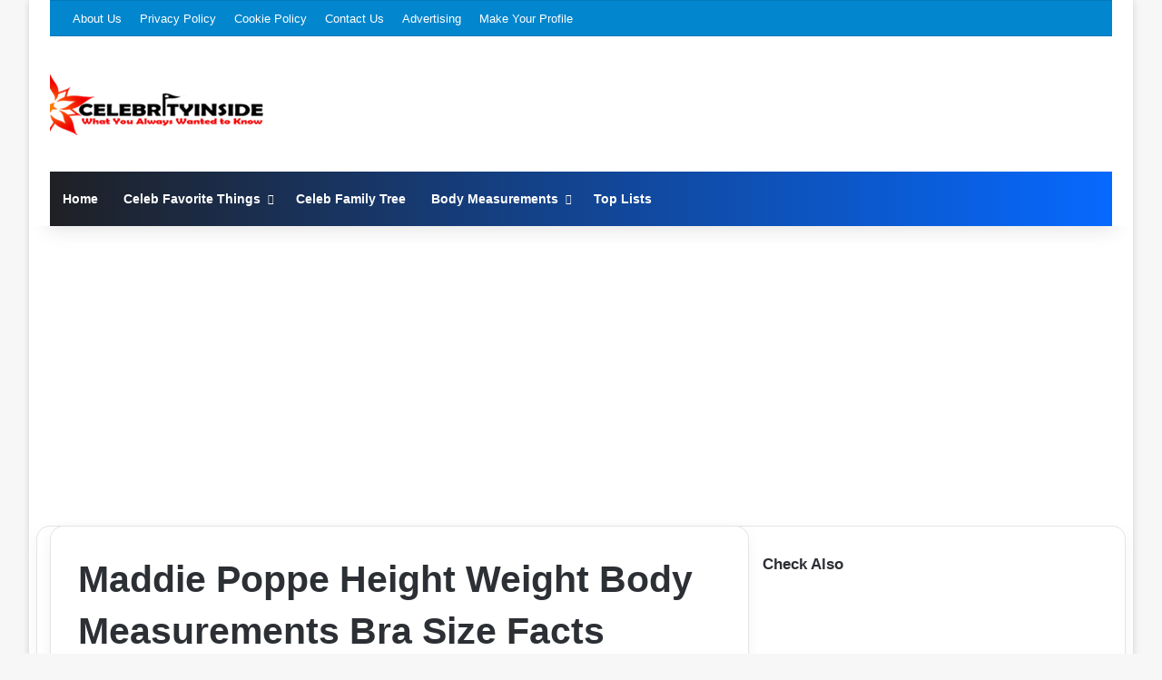

--- FILE ---
content_type: text/html; charset=UTF-8
request_url: https://celebrityinside.com/body-measurements/musicians/maddie-poppe-height-weight-bra-size-facts-family/
body_size: 39158
content:
<!DOCTYPE html> <html lang="en-US" data-skin="light"> <head><meta charset="UTF-8"/><script>if(navigator.userAgent.match(/MSIE|Internet Explorer/i)||navigator.userAgent.match(/Trident\/7\..*?rv:11/i)){var href=document.location.href;if(!href.match(/[?&]nowprocket/)){if(href.indexOf("?")==-1){if(href.indexOf("#")==-1){document.location.href=href+"?nowprocket=1"}else{document.location.href=href.replace("#","?nowprocket=1#")}}else{if(href.indexOf("#")==-1){document.location.href=href+"&nowprocket=1"}else{document.location.href=href.replace("#","&nowprocket=1#")}}}}</script><script>(()=>{class RocketLazyLoadScripts{constructor(){this.v="2.0.4",this.userEvents=["keydown","keyup","mousedown","mouseup","mousemove","mouseover","mouseout","touchmove","touchstart","touchend","touchcancel","wheel","click","dblclick","input"],this.attributeEvents=["onblur","onclick","oncontextmenu","ondblclick","onfocus","onmousedown","onmouseenter","onmouseleave","onmousemove","onmouseout","onmouseover","onmouseup","onmousewheel","onscroll","onsubmit"]}async t(){this.i(),this.o(),/iP(ad|hone)/.test(navigator.userAgent)&&this.h(),this.u(),this.l(this),this.m(),this.k(this),this.p(this),this._(),await Promise.all([this.R(),this.L()]),this.lastBreath=Date.now(),this.S(this),this.P(),this.D(),this.O(),this.M(),await this.C(this.delayedScripts.normal),await this.C(this.delayedScripts.defer),await this.C(this.delayedScripts.async),await this.T(),await this.F(),await this.j(),await this.A(),window.dispatchEvent(new Event("rocket-allScriptsLoaded")),this.everythingLoaded=!0,this.lastTouchEnd&&await new Promise(t=>setTimeout(t,500-Date.now()+this.lastTouchEnd)),this.I(),this.H(),this.U(),this.W()}i(){this.CSPIssue=sessionStorage.getItem("rocketCSPIssue"),document.addEventListener("securitypolicyviolation",t=>{this.CSPIssue||"script-src-elem"!==t.violatedDirective||"data"!==t.blockedURI||(this.CSPIssue=!0,sessionStorage.setItem("rocketCSPIssue",!0))},{isRocket:!0})}o(){window.addEventListener("pageshow",t=>{this.persisted=t.persisted,this.realWindowLoadedFired=!0},{isRocket:!0}),window.addEventListener("pagehide",()=>{this.onFirstUserAction=null},{isRocket:!0})}h(){let t;function e(e){t=e}window.addEventListener("touchstart",e,{isRocket:!0}),window.addEventListener("touchend",function i(o){o.changedTouches[0]&&t.changedTouches[0]&&Math.abs(o.changedTouches[0].pageX-t.changedTouches[0].pageX)<10&&Math.abs(o.changedTouches[0].pageY-t.changedTouches[0].pageY)<10&&o.timeStamp-t.timeStamp<200&&(window.removeEventListener("touchstart",e,{isRocket:!0}),window.removeEventListener("touchend",i,{isRocket:!0}),"INPUT"===o.target.tagName&&"text"===o.target.type||(o.target.dispatchEvent(new TouchEvent("touchend",{target:o.target,bubbles:!0})),o.target.dispatchEvent(new MouseEvent("mouseover",{target:o.target,bubbles:!0})),o.target.dispatchEvent(new PointerEvent("click",{target:o.target,bubbles:!0,cancelable:!0,detail:1,clientX:o.changedTouches[0].clientX,clientY:o.changedTouches[0].clientY})),event.preventDefault()))},{isRocket:!0})}q(t){this.userActionTriggered||("mousemove"!==t.type||this.firstMousemoveIgnored?"keyup"===t.type||"mouseover"===t.type||"mouseout"===t.type||(this.userActionTriggered=!0,this.onFirstUserAction&&this.onFirstUserAction()):this.firstMousemoveIgnored=!0),"click"===t.type&&t.preventDefault(),t.stopPropagation(),t.stopImmediatePropagation(),"touchstart"===this.lastEvent&&"touchend"===t.type&&(this.lastTouchEnd=Date.now()),"click"===t.type&&(this.lastTouchEnd=0),this.lastEvent=t.type,t.composedPath&&t.composedPath()[0].getRootNode()instanceof ShadowRoot&&(t.rocketTarget=t.composedPath()[0]),this.savedUserEvents.push(t)}u(){this.savedUserEvents=[],this.userEventHandler=this.q.bind(this),this.userEvents.forEach(t=>window.addEventListener(t,this.userEventHandler,{passive:!1,isRocket:!0})),document.addEventListener("visibilitychange",this.userEventHandler,{isRocket:!0})}U(){this.userEvents.forEach(t=>window.removeEventListener(t,this.userEventHandler,{passive:!1,isRocket:!0})),document.removeEventListener("visibilitychange",this.userEventHandler,{isRocket:!0}),this.savedUserEvents.forEach(t=>{(t.rocketTarget||t.target).dispatchEvent(new window[t.constructor.name](t.type,t))})}m(){const t="return false",e=Array.from(this.attributeEvents,t=>"data-rocket-"+t),i="["+this.attributeEvents.join("],[")+"]",o="[data-rocket-"+this.attributeEvents.join("],[data-rocket-")+"]",s=(e,i,o)=>{o&&o!==t&&(e.setAttribute("data-rocket-"+i,o),e["rocket"+i]=new Function("event",o),e.setAttribute(i,t))};new MutationObserver(t=>{for(const n of t)"attributes"===n.type&&(n.attributeName.startsWith("data-rocket-")||this.everythingLoaded?n.attributeName.startsWith("data-rocket-")&&this.everythingLoaded&&this.N(n.target,n.attributeName.substring(12)):s(n.target,n.attributeName,n.target.getAttribute(n.attributeName))),"childList"===n.type&&n.addedNodes.forEach(t=>{if(t.nodeType===Node.ELEMENT_NODE)if(this.everythingLoaded)for(const i of[t,...t.querySelectorAll(o)])for(const t of i.getAttributeNames())e.includes(t)&&this.N(i,t.substring(12));else for(const e of[t,...t.querySelectorAll(i)])for(const t of e.getAttributeNames())this.attributeEvents.includes(t)&&s(e,t,e.getAttribute(t))})}).observe(document,{subtree:!0,childList:!0,attributeFilter:[...this.attributeEvents,...e]})}I(){this.attributeEvents.forEach(t=>{document.querySelectorAll("[data-rocket-"+t+"]").forEach(e=>{this.N(e,t)})})}N(t,e){const i=t.getAttribute("data-rocket-"+e);i&&(t.setAttribute(e,i),t.removeAttribute("data-rocket-"+e))}k(t){Object.defineProperty(HTMLElement.prototype,"onclick",{get(){return this.rocketonclick||null},set(e){this.rocketonclick=e,this.setAttribute(t.everythingLoaded?"onclick":"data-rocket-onclick","this.rocketonclick(event)")}})}S(t){function e(e,i){let o=e[i];e[i]=null,Object.defineProperty(e,i,{get:()=>o,set(s){t.everythingLoaded?o=s:e["rocket"+i]=o=s}})}e(document,"onreadystatechange"),e(window,"onload"),e(window,"onpageshow");try{Object.defineProperty(document,"readyState",{get:()=>t.rocketReadyState,set(e){t.rocketReadyState=e},configurable:!0}),document.readyState="loading"}catch(t){console.log("WPRocket DJE readyState conflict, bypassing")}}l(t){this.originalAddEventListener=EventTarget.prototype.addEventListener,this.originalRemoveEventListener=EventTarget.prototype.removeEventListener,this.savedEventListeners=[],EventTarget.prototype.addEventListener=function(e,i,o){o&&o.isRocket||!t.B(e,this)&&!t.userEvents.includes(e)||t.B(e,this)&&!t.userActionTriggered||e.startsWith("rocket-")||t.everythingLoaded?t.originalAddEventListener.call(this,e,i,o):(t.savedEventListeners.push({target:this,remove:!1,type:e,func:i,options:o}),"mouseenter"!==e&&"mouseleave"!==e||t.originalAddEventListener.call(this,e,t.savedUserEvents.push,o))},EventTarget.prototype.removeEventListener=function(e,i,o){o&&o.isRocket||!t.B(e,this)&&!t.userEvents.includes(e)||t.B(e,this)&&!t.userActionTriggered||e.startsWith("rocket-")||t.everythingLoaded?t.originalRemoveEventListener.call(this,e,i,o):t.savedEventListeners.push({target:this,remove:!0,type:e,func:i,options:o})}}J(t,e){this.savedEventListeners=this.savedEventListeners.filter(i=>{let o=i.type,s=i.target||window;return e!==o||t!==s||(this.B(o,s)&&(i.type="rocket-"+o),this.$(i),!1)})}H(){EventTarget.prototype.addEventListener=this.originalAddEventListener,EventTarget.prototype.removeEventListener=this.originalRemoveEventListener,this.savedEventListeners.forEach(t=>this.$(t))}$(t){t.remove?this.originalRemoveEventListener.call(t.target,t.type,t.func,t.options):this.originalAddEventListener.call(t.target,t.type,t.func,t.options)}p(t){let e;function i(e){return t.everythingLoaded?e:e.split(" ").map(t=>"load"===t||t.startsWith("load.")?"rocket-jquery-load":t).join(" ")}function o(o){function s(e){const s=o.fn[e];o.fn[e]=o.fn.init.prototype[e]=function(){return this[0]===window&&t.userActionTriggered&&("string"==typeof arguments[0]||arguments[0]instanceof String?arguments[0]=i(arguments[0]):"object"==typeof arguments[0]&&Object.keys(arguments[0]).forEach(t=>{const e=arguments[0][t];delete arguments[0][t],arguments[0][i(t)]=e})),s.apply(this,arguments),this}}if(o&&o.fn&&!t.allJQueries.includes(o)){const e={DOMContentLoaded:[],"rocket-DOMContentLoaded":[]};for(const t in e)document.addEventListener(t,()=>{e[t].forEach(t=>t())},{isRocket:!0});o.fn.ready=o.fn.init.prototype.ready=function(i){function s(){parseInt(o.fn.jquery)>2?setTimeout(()=>i.bind(document)(o)):i.bind(document)(o)}return"function"==typeof i&&(t.realDomReadyFired?!t.userActionTriggered||t.fauxDomReadyFired?s():e["rocket-DOMContentLoaded"].push(s):e.DOMContentLoaded.push(s)),o([])},s("on"),s("one"),s("off"),t.allJQueries.push(o)}e=o}t.allJQueries=[],o(window.jQuery),Object.defineProperty(window,"jQuery",{get:()=>e,set(t){o(t)}})}P(){const t=new Map;document.write=document.writeln=function(e){const i=document.currentScript,o=document.createRange(),s=i.parentElement;let n=t.get(i);void 0===n&&(n=i.nextSibling,t.set(i,n));const c=document.createDocumentFragment();o.setStart(c,0),c.appendChild(o.createContextualFragment(e)),s.insertBefore(c,n)}}async R(){return new Promise(t=>{this.userActionTriggered?t():this.onFirstUserAction=t})}async L(){return new Promise(t=>{document.addEventListener("DOMContentLoaded",()=>{this.realDomReadyFired=!0,t()},{isRocket:!0})})}async j(){return this.realWindowLoadedFired?Promise.resolve():new Promise(t=>{window.addEventListener("load",t,{isRocket:!0})})}M(){this.pendingScripts=[];this.scriptsMutationObserver=new MutationObserver(t=>{for(const e of t)e.addedNodes.forEach(t=>{"SCRIPT"!==t.tagName||t.noModule||t.isWPRocket||this.pendingScripts.push({script:t,promise:new Promise(e=>{const i=()=>{const i=this.pendingScripts.findIndex(e=>e.script===t);i>=0&&this.pendingScripts.splice(i,1),e()};t.addEventListener("load",i,{isRocket:!0}),t.addEventListener("error",i,{isRocket:!0}),setTimeout(i,1e3)})})})}),this.scriptsMutationObserver.observe(document,{childList:!0,subtree:!0})}async F(){await this.X(),this.pendingScripts.length?(await this.pendingScripts[0].promise,await this.F()):this.scriptsMutationObserver.disconnect()}D(){this.delayedScripts={normal:[],async:[],defer:[]},document.querySelectorAll("script[type$=rocketlazyloadscript]").forEach(t=>{t.hasAttribute("data-rocket-src")?t.hasAttribute("async")&&!1!==t.async?this.delayedScripts.async.push(t):t.hasAttribute("defer")&&!1!==t.defer||"module"===t.getAttribute("data-rocket-type")?this.delayedScripts.defer.push(t):this.delayedScripts.normal.push(t):this.delayedScripts.normal.push(t)})}async _(){await this.L();let t=[];document.querySelectorAll("script[type$=rocketlazyloadscript][data-rocket-src]").forEach(e=>{let i=e.getAttribute("data-rocket-src");if(i&&!i.startsWith("data:")){i.startsWith("//")&&(i=location.protocol+i);try{const o=new URL(i).origin;o!==location.origin&&t.push({src:o,crossOrigin:e.crossOrigin||"module"===e.getAttribute("data-rocket-type")})}catch(t){}}}),t=[...new Map(t.map(t=>[JSON.stringify(t),t])).values()],this.Y(t,"preconnect")}async G(t){if(await this.K(),!0!==t.noModule||!("noModule"in HTMLScriptElement.prototype))return new Promise(e=>{let i;function o(){(i||t).setAttribute("data-rocket-status","executed"),e()}try{if(navigator.userAgent.includes("Firefox/")||""===navigator.vendor||this.CSPIssue)i=document.createElement("script"),[...t.attributes].forEach(t=>{let e=t.nodeName;"type"!==e&&("data-rocket-type"===e&&(e="type"),"data-rocket-src"===e&&(e="src"),i.setAttribute(e,t.nodeValue))}),t.text&&(i.text=t.text),t.nonce&&(i.nonce=t.nonce),i.hasAttribute("src")?(i.addEventListener("load",o,{isRocket:!0}),i.addEventListener("error",()=>{i.setAttribute("data-rocket-status","failed-network"),e()},{isRocket:!0}),setTimeout(()=>{i.isConnected||e()},1)):(i.text=t.text,o()),i.isWPRocket=!0,t.parentNode.replaceChild(i,t);else{const i=t.getAttribute("data-rocket-type"),s=t.getAttribute("data-rocket-src");i?(t.type=i,t.removeAttribute("data-rocket-type")):t.removeAttribute("type"),t.addEventListener("load",o,{isRocket:!0}),t.addEventListener("error",i=>{this.CSPIssue&&i.target.src.startsWith("data:")?(console.log("WPRocket: CSP fallback activated"),t.removeAttribute("src"),this.G(t).then(e)):(t.setAttribute("data-rocket-status","failed-network"),e())},{isRocket:!0}),s?(t.fetchPriority="high",t.removeAttribute("data-rocket-src"),t.src=s):t.src="data:text/javascript;base64,"+window.btoa(unescape(encodeURIComponent(t.text)))}}catch(i){t.setAttribute("data-rocket-status","failed-transform"),e()}});t.setAttribute("data-rocket-status","skipped")}async C(t){const e=t.shift();return e?(e.isConnected&&await this.G(e),this.C(t)):Promise.resolve()}O(){this.Y([...this.delayedScripts.normal,...this.delayedScripts.defer,...this.delayedScripts.async],"preload")}Y(t,e){this.trash=this.trash||[];let i=!0;var o=document.createDocumentFragment();t.forEach(t=>{const s=t.getAttribute&&t.getAttribute("data-rocket-src")||t.src;if(s&&!s.startsWith("data:")){const n=document.createElement("link");n.href=s,n.rel=e,"preconnect"!==e&&(n.as="script",n.fetchPriority=i?"high":"low"),t.getAttribute&&"module"===t.getAttribute("data-rocket-type")&&(n.crossOrigin=!0),t.crossOrigin&&(n.crossOrigin=t.crossOrigin),t.integrity&&(n.integrity=t.integrity),t.nonce&&(n.nonce=t.nonce),o.appendChild(n),this.trash.push(n),i=!1}}),document.head.appendChild(o)}W(){this.trash.forEach(t=>t.remove())}async T(){try{document.readyState="interactive"}catch(t){}this.fauxDomReadyFired=!0;try{await this.K(),this.J(document,"readystatechange"),document.dispatchEvent(new Event("rocket-readystatechange")),await this.K(),document.rocketonreadystatechange&&document.rocketonreadystatechange(),await this.K(),this.J(document,"DOMContentLoaded"),document.dispatchEvent(new Event("rocket-DOMContentLoaded")),await this.K(),this.J(window,"DOMContentLoaded"),window.dispatchEvent(new Event("rocket-DOMContentLoaded"))}catch(t){console.error(t)}}async A(){try{document.readyState="complete"}catch(t){}try{await this.K(),this.J(document,"readystatechange"),document.dispatchEvent(new Event("rocket-readystatechange")),await this.K(),document.rocketonreadystatechange&&document.rocketonreadystatechange(),await this.K(),this.J(window,"load"),window.dispatchEvent(new Event("rocket-load")),await this.K(),window.rocketonload&&window.rocketonload(),await this.K(),this.allJQueries.forEach(t=>t(window).trigger("rocket-jquery-load")),await this.K(),this.J(window,"pageshow");const t=new Event("rocket-pageshow");t.persisted=this.persisted,window.dispatchEvent(t),await this.K(),window.rocketonpageshow&&window.rocketonpageshow({persisted:this.persisted})}catch(t){console.error(t)}}async K(){Date.now()-this.lastBreath>45&&(await this.X(),this.lastBreath=Date.now())}async X(){return document.hidden?new Promise(t=>setTimeout(t)):new Promise(t=>requestAnimationFrame(t))}B(t,e){return e===document&&"readystatechange"===t||(e===document&&"DOMContentLoaded"===t||(e===window&&"DOMContentLoaded"===t||(e===window&&"load"===t||e===window&&"pageshow"===t)))}static run(){(new RocketLazyLoadScripts).t()}}RocketLazyLoadScripts.run()})();</script> <link rel="profile" href="//gmpg.org/xfn/11"/> <meta http-equiv='x-dns-prefetch-control' content='on'> <link rel='dns-prefetch' href="//cdnjs.cloudflare.com/"/> <link rel='dns-prefetch' href="//ajax.googleapis.com/"/> <link rel='dns-prefetch' href="//fonts.googleapis.com/"/> <link rel='dns-prefetch' href="//fonts.gstatic.com/"/> <link rel='dns-prefetch' href="//s.gravatar.com/"/> <link rel='dns-prefetch' href="//www.google-analytics.com/"/> <link rel='preload' as='image' href="/wp-content/uploads/2014/04/celebrityinside.com1_.png"> <style id='tie-critical-css' type='text/css'>:root{--brand-color:#0669ff;--dark-brand-color:#0051cc;--bright-color:#FFF;--base-color:#2c2f34}html{-ms-touch-action:manipulation;touch-action:manipulation;-webkit-text-size-adjust:100%;-ms-text-size-adjust:100%}article,aside,details,figcaption,figure,footer,header,main,menu,nav,section,summary{display:block}audio,canvas,progress,video{display:inline-block}audio:not([controls]){display:none;height:0}progress{vertical-align:baseline}template,[hidden]{display:none}a{background-color:transparent}a:active,a:hover{outline-width:0}abbr[title]{border-bottom:none;text-decoration:underline;text-decoration:underline dotted}b,strong{font-weight:inherit}b,strong{font-weight:600}dfn{font-style:italic}mark{background-color:#ff0;color:#000}small{font-size:80%}sub,sup{font-size:75%;line-height:0;position:relative;vertical-align:baseline}sub{bottom:-0.25em}sup{top:-0.5em}img{border-style:none}svg:not(:root){overflow:hidden}figure{margin:1em 0}hr{box-sizing:content-box;height:0;overflow:visible}button,input,select,textarea{font:inherit}optgroup{font-weight:bold}button,input,select{overflow:visible}button,input,select,textarea{margin:0}button,select{text-transform:none}button,[type="button"],[type="reset"],[type="submit"]{cursor:pointer}[disabled]{cursor:default}button,html [type="button"],[type="reset"],[type="submit"]{-webkit-appearance:button}button::-moz-focus-inner,input::-moz-focus-inner{border:0;padding:0}button:-moz-focusring,input:-moz-focusring{outline:1px dotted ButtonText}fieldset{border:1px solid #c0c0c0;margin:0 2px;padding:0.35em 0.625em 0.75em}legend{box-sizing:border-box;color:inherit;display:table;max-width:100%;padding:0;white-space:normal}textarea{overflow:auto}[type="checkbox"],[type="radio"]{box-sizing:border-box;padding:0}[type="number"]::-webkit-inner-spin-button,[type="number"]::-webkit-outer-spin-button{height:auto}[type="search"]{-webkit-appearance:textfield}[type="search"]::-webkit-search-cancel-button,[type="search"]::-webkit-search-decoration{-webkit-appearance:none}*{padding:0;margin:0;list-style:none;border:0;outline:none;box-sizing:border-box}*:before,*:after{box-sizing:border-box}body{background:#F7F7F7;color:var(--base-color);font-family:-apple-system, BlinkMacSystemFont, "Segoe UI", Roboto, Oxygen, Oxygen-Sans, Ubuntu, Cantarell, "Helvetica Neue", "Open Sans", Arial, sans-serif;font-size:13px;line-height:21px}h1,h2,h3,h4,h5,h6,.the-subtitle{line-height:1.4;font-weight:600}h1{font-size:41px;font-weight:700}h2{font-size:27px}h3{font-size:23px}h4,.the-subtitle{font-size:17px}h5{font-size:13px}h6{font-size:12px}a{color:var(--base-color);text-decoration:none;transition:0.15s}.brand-title,a:hover{color:var(--brand-color)}img,object,embed{max-width:100%;height:auto}iframe{max-width:100%}p{line-height:1.7}.says,.screen-reader-text,.comment-form-comment label{clip:rect(1px, 1px, 1px, 1px);position:absolute !important;height:1px;width:1px;overflow:hidden}.stream-title{margin-bottom:3px;font-size:11px;color:#a5a5a5;display:block}.stream-item{text-align:center;position:relative;z-index:2;margin:20px 0;padding:0}.stream-item iframe{margin:0 auto}.stream-item img{max-width:100%;width:auto;height:auto;margin:0 auto;display:inline-block;vertical-align:middle}.stream-item.stream-item-above-header{margin:0}.stream-item.stream-item-between .post-item-inner{width:100%;display:block}.post-layout-8.is-header-layout-1.has-header-ad .entry-header-outer,body.post-layout-8.has-header-below-ad .entry-header-outer{padding-top:0}.stream-item-top-wrapper ~ .stream-item-below-header,.is-header-layout-1.has-header-ad.post-layout-6 .featured-area,.has-header-below-ad.post-layout-6 .featured-area{margin-top:0}.has-header-below-ad .fullwidth-entry-title.container-wrapper,.is-header-layout-1.has-header-ad .fullwidth-entry-title,.is-header-layout-1.has-header-ad .is-first-section,.has-header-below-ad .is-first-section{padding-top:0;margin-top:0}@media (max-width: 991px){body:not(.is-header-layout-1).has-header-below-ad.has-header-ad .top-nav-below .has-breaking-news{margin-bottom:20px}.has-header-ad .fullwidth-entry-title.container-wrapper,.has-header-ad.has-header-below-ad .stream-item-below-header,.single.has-header-ad:not(.has-header-below-ad) #content,.page.has-header-ad:not(.has-header-below-ad) #content{margin-top:0}.has-header-ad .is-first-section{padding-top:0}.has-header-ad:not(.has-header-below-ad) .buddypress-header-outer{margin-bottom:15px}}.has-full-width-logo .stream-item-top-wrapper,.header-layout-2 .stream-item-top-wrapper{width:100%;max-width:100%;float:none;clear:both}@media (min-width: 992px){.header-layout-2.has-normal-width-logo .stream-item-top-wrapper{margin-top:0}}.header-layout-3.no-stream-item .logo-container{width:100%;float:none}@media (min-width: 992px){.header-layout-3.has-normal-width-logo .stream-item-top img{float:right}}@media (max-width: 991px){.header-layout-3.has-normal-width-logo .stream-item-top{clear:both}}#background-stream-cover{top:0;left:0;z-index:0;overflow:hidden;width:100%;height:100%;position:fixed}@media (max-width: 768px){.hide_banner_header .stream-item-above-header,.hide_banner_top .stream-item-top-wrapper,.hide_banner_below_header .stream-item-below-header,.hide_banner_bottom .stream-item-above-footer,.hide_banner_above .stream-item-above-post,.hide_banner_above_content .stream-item-above-post-content,.hide_banner_below_content .stream-item-below-post-content,.hide_banner_below .stream-item-below-post,.hide_banner_comments .stream-item-below-post-comments,.hide_breaking_news #top-nav,.hide_sidebars .sidebar,.hide_footer_tiktok #footer-tiktok,.hide_footer_instagram #footer-instagram,.hide_footer #footer-widgets-container,.hide_copyright #site-info,.hide_breadcrumbs #breadcrumb,.hide_share_post_top .share-buttons-top,.hide_share_post_bottom .share-buttons-bottom,.hide_post_newsletter #post-newsletter,.hide_related #related-posts,.hide_read_next #read-next-block,.hide_post_authorbio .post-components .about-author,.hide_post_nav .prev-next-post-nav,.hide_back_top_button #go-to-top,.hide_read_more_buttons .more-link,.hide_inline_related_posts #inline-related-post{display:none !important}}.tie-icon:before,[class^="tie-icon-"],[class*=" tie-icon-"]{font-family:'tiefonticon' !important;speak:never;font-style:normal;font-weight:normal;font-variant:normal;text-transform:none;line-height:1;-webkit-font-smoothing:antialiased;-moz-osx-font-smoothing:grayscale;display:inline-block}body.tie-no-js a.remove,body.tie-no-js .tooltip,body.tie-no-js .woocommerce-message,body.tie-no-js .woocommerce-error,body.tie-no-js .woocommerce-info,body.tie-no-js .bbp-template-notice,body.tie-no-js .indicator-hint,body.tie-no-js .menu-counter-bubble-outer,body.tie-no-js .notifications-total-outer,body.tie-no-js .comp-sub-menu,body.tie-no-js .menu-sub-content{display:none !important}body.tie-no-js .fa,body.tie-no-js .fas,body.tie-no-js .far,body.tie-no-js .fab,body.tie-no-js .tie-icon:before,body.tie-no-js [class^="tie-icon-"],body.tie-no-js [class*=" tie-icon-"],body.tie-no-js .weather-icon{visibility:hidden !important}body.tie-no-js [class^="tie-icon-"]:before,body.tie-no-js [class*=" tie-icon-"]:before{content:"\f105"}.tie-popup,#autocomplete-suggestions{display:none}.container{margin-right:auto;margin-left:auto;padding-left:15px;padding-right:15px}.container:after{content:"";display:table;clear:both}@media (min-width: 768px){.container{width:100%}}@media (min-width: 1200px){.container{max-width:1200px}}.tie-row{margin-left:-15px;margin-right:-15px}.tie-row:after{content:"";display:table;clear:both}.tie-col-xs-1,.tie-col-sm-1,.tie-col-md-1,.tie-col-xs-2,.tie-col-sm-2,.tie-col-md-2,.tie-col-xs-3,.tie-col-sm-3,.tie-col-md-3,.tie-col-xs-4,.tie-col-sm-4,.tie-col-md-4,.tie-col-xs-5,.tie-col-sm-5,.tie-col-md-5,.tie-col-xs-6,.tie-col-sm-6,.tie-col-md-6,.tie-col-xs-7,.tie-col-sm-7,.tie-col-md-7,.tie-col-xs-8,.tie-col-sm-8,.tie-col-md-8,.tie-col-xs-9,.tie-col-sm-9,.tie-col-md-9,.tie-col-xs-10,.tie-col-sm-10,.tie-col-md-10,.tie-col-xs-11,.tie-col-sm-11,.tie-col-md-11,.tie-col-xs-12,.tie-col-sm-12,.tie-col-md-12{position:relative;min-height:1px;padding-left:15px;padding-right:15px}.tie-col-xs-1,.tie-col-xs-2,.tie-col-xs-3,.tie-col-xs-4,.tie-col-xs-5,.tie-col-xs-6,.tie-col-xs-7,.tie-col-xs-8,.tie-col-xs-9,.tie-col-xs-10,.tie-col-xs-11,.tie-col-xs-12{float:left}.tie-col-xs-1{width:8.33333%}.tie-col-xs-2{width:16.66667%}.tie-col-xs-3{width:25%}.tie-col-xs-4{width:33.33333%}.tie-col-xs-5{width:41.66667%}.tie-col-xs-6{width:50%}.tie-col-xs-7{width:58.33333%}.tie-col-xs-8{width:66.66667%}.tie-col-xs-9{width:75%}.tie-col-xs-10{width:83.33333%}.tie-col-xs-11{width:91.66667%}.tie-col-xs-12{width:100%}@media (min-width: 768px){.tie-col-sm-1,.tie-col-sm-2,.tie-col-sm-3,.tie-col-sm-4,.tie-col-sm-5,.tie-col-sm-6,.tie-col-sm-7,.tie-col-sm-8,.tie-col-sm-9,.tie-col-sm-10,.tie-col-sm-11,.tie-col-sm-12{float:left}.tie-col-sm-1{width:8.33333%}.tie-col-sm-2{width:16.66667%}.tie-col-sm-3{width:25%}.tie-col-sm-4{width:33.33333%}.tie-col-sm-5{width:41.66667%}.tie-col-sm-6{width:50%}.tie-col-sm-7{width:58.33333%}.tie-col-sm-8{width:66.66667%}.tie-col-sm-9{width:75%}.tie-col-sm-10{width:83.33333%}.tie-col-sm-11{width:91.66667%}.tie-col-sm-12{width:100%}}@media (min-width: 992px){.tie-col-md-1,.tie-col-md-2,.tie-col-md-3,.tie-col-md-4,.tie-col-md-5,.tie-col-md-6,.tie-col-md-7,.tie-col-md-8,.tie-col-md-9,.tie-col-md-10,.tie-col-md-11,.tie-col-md-12{float:left}.tie-col-md-1{width:8.33333%}.tie-col-md-2{width:16.66667%}.tie-col-md-3{width:25%}.tie-col-md-4{width:33.33333%}.tie-col-md-5{width:41.66667%}.tie-col-md-6{width:50%}.tie-col-md-7{width:58.33333%}.tie-col-md-8{width:66.66667%}.tie-col-md-9{width:75%}.tie-col-md-10{width:83.33333%}.tie-col-md-11{width:91.66667%}.tie-col-md-12{width:100%}}.tie-alignleft{float:left}.tie-alignright{float:right}.tie-aligncenter{clear:both;margin-left:auto;margin-right:auto}.fullwidth{width:100% !important}.alignleft{float:left;margin:0.375em 1.75em 1em 0}.alignright{float:right;margin:0.375em 0 1em 1.75em}.aligncenter{clear:both;display:block;margin:0 auto 1.75em;text-align:center;margin-left:auto;margin-right:auto;margin-top:6px;margin-bottom:6px}@media (max-width: 767px){.entry .alignright,.entry .alignright img,.entry .alignleft,.entry .alignleft img{float:none;clear:both;display:block;margin:0 auto 1.75em}}.clearfix:before,.clearfix:after{content:"\0020";display:block;height:0;overflow:hidden}.clearfix:after{clear:both}.tie-container,#tie-wrapper{height:100%;min-height:650px}.tie-container{position:relative;overflow:hidden}#tie-wrapper{background:#fff;position:relative;z-index:108;height:100%;margin:0 auto}.container-wrapper{background:#ffffff;border:1px solid rgba(0,0,0,0.1);border-radius:2px;padding:30px}#content{margin-top:30px}@media (max-width: 991px){#content{margin-top:15px}}.site-content{-ms-word-wrap:break-word;word-wrap:break-word}.boxed-layout #tie-wrapper,.boxed-layout .fixed-nav{max-width:1230px}.boxed-layout.wrapper-has-shadow #tie-wrapper{box-shadow:0 1px 7px rgba(171,171,171,0.5)}@media (min-width: 992px){.boxed-layout #main-nav.fixed-nav,.boxed-layout #tie-wrapper{width:95%}}@media (min-width: 992px){.framed-layout #tie-wrapper{margin-top:25px;margin-bottom:25px}}@media (min-width: 992px){.border-layout #tie-container{margin:25px}.border-layout:after,.border-layout:before{background:inherit;content:"";display:block;height:25px;left:0;bottom:0;position:fixed;width:100%;z-index:110}.border-layout:before{top:0;bottom:auto}.border-layout.admin-bar:before{top:32px}.border-layout #main-nav.fixed-nav{left:25px;right:25px;width:calc(100% - 50px)}}#header-notification-bar{background:var(--brand-color);color:#fff;position:relative;z-index:1}#header-notification-bar p a{color:#fff;text-decoration:underline}#header-notification-bar .container{display:flex;justify-content:space-between;font-size:16px;flex-wrap:wrap;align-items:center;gap:40px;min-height:65px}#header-notification-bar .container .button{font-size:14px}#header-notification-bar .container:after{display:none}@media (max-width: 991px){#header-notification-bar .container{justify-content:center;padding-top:15px;padding-bottom:15px;gap:15px;flex-direction:column}}.theme-header{background:#fff;position:relative;z-index:999}.theme-header:after{content:"";display:table;clear:both}.theme-header.has-shadow{box-shadow:rgba(0,0,0,0.1) 0px 25px 20px -20px}.theme-header.top-nav-below .top-nav{z-index:8}.is-stretch-header .container{max-width:100%}#menu-components-wrap{display:flex;justify-content:space-between;width:100%;flex-wrap:wrap}.header-layout-2 #menu-components-wrap{justify-content:center}.header-layout-4 #menu-components-wrap{justify-content:flex-start}.header-layout-4 #menu-components-wrap .main-menu-wrap{flex-grow:2}.header-layout-4 #menu-components-wrap .flex-placeholder{flex-grow:1}.logo-row{position:relative}#logo{margin-top:40px;margin-bottom:40px;display:block;float:left}#logo img{vertical-align:middle}#logo img[src*='.svg']{width:100% !important}@-moz-document url-prefix(){#logo img[src*='.svg']{height:100px}}#logo a{display:inline-block}#logo .h1-off{position:absolute;top:-9000px;left:-9000px}#logo.text-logo a{color:var(--brand-color)}#logo.text-logo a:hover{color:var(--dark-brand-color);opacity:0.8}#tie-logo-inverted,#tie-sticky-logo-inverted{display:none}.tie-skin-inverted #tie-sticky-logo-inverted,.tie-skin-inverted #tie-logo-inverted{display:block}.tie-skin-inverted #tie-sticky-logo-default,.tie-skin-inverted #tie-logo-default{display:none}.logo-text{font-size:50px;line-height:50px;font-weight:bold}@media (max-width: 670px){.logo-text{font-size:30px}}.has-full-width-logo.is-stretch-header .logo-container{padding:0}.has-full-width-logo #logo{margin:0}.has-full-width-logo #logo a,.has-full-width-logo #logo img{width:100%;height:auto;display:block}.has-full-width-logo #logo,.header-layout-2 #logo{float:none;text-align:center}.has-full-width-logo #logo img,.header-layout-2 #logo img{margin-right:auto;margin-left:auto}.has-full-width-logo .logo-container,.header-layout-2 .logo-container{width:100%;float:none}@media (max-width: 991px){#theme-header.has-normal-width-logo #logo{margin:14px 0 !important;text-align:left;line-height:1}#theme-header.has-normal-width-logo #logo img{width:auto;height:auto;max-width:190px}}@media (max-width: 479px){#theme-header.has-normal-width-logo #logo img{max-width:160px;max-height:60px !important}}@media (max-width: 991px){#theme-header.mobile-header-default:not(.header-layout-1) #logo,#theme-header.mobile-header-default.header-layout-1 .header-layout-1-logo{flex-grow:10}#theme-header.mobile-header-centered.header-layout-1 .header-layout-1-logo{width:auto !important}#theme-header.mobile-header-centered #logo{float:none;text-align:center}}.components{display:flex;align-items:center;justify-content:end}.components>li{position:relative}.components>li.social-icons-item{margin:0}.components>li>a{display:block;position:relative;width:30px;text-align:center;font-size:16px;white-space:nowrap}.components>li>a:hover,.components>li:hover>a{z-index:2}.components .avatar{border-radius:100%;position:relative;top:3px;max-width:20px}.components a.follow-btn{width:auto;padding-left:15px;padding-right:15px;overflow:hidden;font-size:12px}.components .search-bar form{width:auto;background:rgba(255,255,255,0.1);line-height:36px;border-radius:50px;position:relative}.main-nav-light .main-nav .components .search-bar form,.top-nav-light .top-nav .components .search-bar form{background:rgba(0,0,0,0.05)}.components #search-input{border:0;width:100%;background:transparent;padding:0 35px 0 20px;border-radius:0;font-size:inherit}.components #search-submit{position:absolute;right:0;top:0;width:40px;line-height:inherit;color:#777777;background:transparent;font-size:15px;padding:0;transition:color 0.15s;border:none}.components #search-submit:hover{color:var(--brand-color)}#search-submit .tie-icon-spinner{color:#fff;cursor:default;animation:tie-spin 3s infinite linear}.popup-login-icon.has-title a{width:auto;padding:0 8px}.popup-login-icon.has-title span{line-height:unset;float:left}.popup-login-icon.has-title .login-title{position:relative;font-size:13px;padding-left:4px}.weather-menu-item{display:flex;align-items:center;padding-right:5px;overflow:hidden}.weather-menu-item .weather-wrap{padding:0;overflow:inherit;line-height:23px}.weather-menu-item .weather-forecast-day{display:block;float:left;width:auto;padding:0 5px;line-height:initial}.weather-menu-item .weather-forecast-day .weather-icon{font-size:26px;margin-bottom:0}.weather-menu-item .city-data{float:left;display:block;font-size:12px}.weather-menu-item .weather-current-temp{font-size:16px;font-weight:400}.weather-menu-item .weather-current-temp sup{font-size:9px;top:-2px}.weather-menu-item .theme-notice{padding:0 10px}.components .tie-weather-widget{color:var(--base-color)}.main-nav-dark .main-nav .tie-weather-widget{color:#ffffff}.top-nav-dark .top-nav .tie-weather-widget{color:#ccc}.components .icon-basecloud-bg:after{color:#ffffff}.main-nav-dark .main-nav .icon-basecloud-bg:after{color:#1f2024}.top-nav-dark .top-nav .icon-basecloud-bg:after{color:#1f2024}.custom-menu-button{padding-right:5px}.custom-menu-button .button{font-size:13px;display:inline-block;line-height:21px;width:auto}.header-layout-1 #menu-components-wrap{display:flex;justify-content:flex-end}.header-layout-1 .main-menu-wrapper{display:table;width:100%}.header-layout-1 #logo{line-height:1;float:left;margin-top:20px;margin-bottom:20px}.header-layout-1 .header-layout-1-logo{display:table-cell;vertical-align:middle;float:none}.is-header-bg-extended #theme-header,.is-header-bg-extended #theme-header.header-layout-1 #main-nav:not(.fixed-nav){background:transparent !important;display:inline-block !important;width:100% !important;box-shadow:none !important;transition:background 0.3s}.is-header-bg-extended #theme-header:before,.is-header-bg-extended #theme-header.header-layout-1 #main-nav:not(.fixed-nav):before{content:"";position:absolute;width:100%;left:0;right:0;top:0;height:150px;background-image:linear-gradient(to top, transparent, rgba(0,0,0,0.5))}@media (max-width: 991px){.is-header-bg-extended #tie-wrapper #theme-header .logo-container:not(.fixed-nav){background:transparent;box-shadow:none;transition:background 0.3s}}.is-header-bg-extended .has-background .is-first-section{margin-top:-350px !important}.is-header-bg-extended .has-background .is-first-section>*{padding-top:350px !important}.rainbow-line{height:3px;width:100%;position:relative;z-index:2;background-image:-webkit-linear-gradient(left, #f76570 0%, #f76570 8%, #f3a46b 8%, #f3a46b 16%, #f3a46b 16%, #ffd205 16%, #ffd205 24%, #ffd205 24%, #1bbc9b 24%, #1bbc9b 25%, #1bbc9b 32%, #14b9d5 32%, #14b9d5 40%, #c377e4 40%, #c377e4 48%, #f76570 48%, #f76570 56%, #f3a46b 56%, #f3a46b 64%, #ffd205 64%, #ffd205 72%, #1bbc9b 72%, #1bbc9b 80%, #14b9d5 80%, #14b9d5 80%, #14b9d5 89%, #c377e4 89%, #c377e4 100%);background-image:linear-gradient(to right, #f76570 0%, #f76570 8%, #f3a46b 8%, #f3a46b 16%, #f3a46b 16%, #ffd205 16%, #ffd205 24%, #ffd205 24%, #1bbc9b 24%, #1bbc9b 25%, #1bbc9b 32%, #14b9d5 32%, #14b9d5 40%, #c377e4 40%, #c377e4 48%, #f76570 48%, #f76570 56%, #f3a46b 56%, #f3a46b 64%, #ffd205 64%, #ffd205 72%, #1bbc9b 72%, #1bbc9b 80%, #14b9d5 80%, #14b9d5 80%, #14b9d5 89%, #c377e4 89%, #c377e4 100%)}@media (max-width: 991px){.logo-container,.header-layout-1 .main-menu-wrapper{border-width:0;display:flex;flex-flow:row nowrap;align-items:center;justify-content:space-between}}.mobile-header-components{display:none;z-index:10;height:30px;line-height:30px;flex-wrap:nowrap;flex:1 1 0%}.mobile-header-components .components{float:none;display:flex !important;justify-content:flex-start}.mobile-header-components .components li.custom-menu-link{display:inline-block;float:none}.mobile-header-components .components li.custom-menu-link>a{width:20px;padding-bottom:15px}.mobile-header-components .components li.custom-menu-link>a .menu-counter-bubble{right:calc(50% - 10px);bottom:-10px}.header-layout-1.main-nav-dark .mobile-header-components .components li.custom-menu-link>a{color:#fff}.mobile-header-components .components .comp-sub-menu{padding:10px}.dark-skin .mobile-header-components .components .comp-sub-menu{background:#1f2024}.mobile-header-components [class^="tie-icon-"],.mobile-header-components [class*=" tie-icon-"]{font-size:18px;width:20px;height:20px;vertical-align:middle}.mobile-header-components .tie-mobile-menu-icon{font-size:20px}.mobile-header-components .tie-icon-grid-9,.mobile-header-components .tie-icon-grid-4{transform:scale(1.75)}.mobile-header-components .nav-icon{display:inline-block;width:20px;height:2px;background-color:var(--base-color);position:relative;top:-4px;transition:background 0.4s ease}.mobile-header-components .nav-icon:before,.mobile-header-components .nav-icon:after{position:absolute;right:0;background-color:var(--base-color);content:'';display:block;width:100%;height:100%;transition:transform 0.4s, background 0.4s, right .2s ease;transform:translateZ(0);backface-visibility:hidden}.mobile-header-components .nav-icon:before{transform:translateY(-7px)}.mobile-header-components .nav-icon:after{transform:translateY(7px)}.mobile-header-components .nav-icon.is-layout-2:before,.mobile-header-components .nav-icon.is-layout-2:after{width:70%;right:15%}.mobile-header-components .nav-icon.is-layout-3:after{width:60%}.mobile-header-components .nav-icon.is-layout-4:after{width:60%;right:auto;left:0}.dark-skin .mobile-header-components .nav-icon,.dark-skin .mobile-header-components .nav-icon:before,.dark-skin .mobile-header-components .nav-icon:after,.main-nav-dark.header-layout-1 .mobile-header-components .nav-icon,.main-nav-dark.header-layout-1 .mobile-header-components .nav-icon:before,.main-nav-dark.header-layout-1 .mobile-header-components .nav-icon:after{background-color:#ffffff}.dark-skin .mobile-header-components .nav-icon .menu-text,.main-nav-dark.header-layout-1 .mobile-header-components .nav-icon .menu-text{color:#ffffff}.mobile-header-components .menu-text-wrapper{white-space:nowrap;width:auto !important}.mobile-header-components .menu-text{color:var(--base-color);line-height:30px;font-size:12px;padding:0 0 0 5px;display:inline-block;transition:color 0.4s}.dark-skin .mobile-header-components .menu-text,.main-nav-dark.header-layout-1 .mobile-header-components .menu-text{color:#ffffff}#mobile-header-components-area_1 .components li.custom-menu-link>a{margin-right:15px}#mobile-header-components-area_1 .comp-sub-menu{left:0;right:auto}#mobile-header-components-area_2 .components{flex-direction:row-reverse}#mobile-header-components-area_2 .components li.custom-menu-link>a{margin-left:15px}#mobile-menu-icon:hover .nav-icon,#mobile-menu-icon:hover .nav-icon:before,#mobile-menu-icon:hover .nav-icon:after{background-color:var(--brand-color)}@media (max-width: 991px){.logo-container:before,.logo-container:after{height:1px}.mobile-components-row .logo-wrapper{height:auto !important}.mobile-components-row .logo-container,.mobile-components-row.header-layout-1 .main-menu-wrapper{flex-wrap:wrap}.mobile-components-row:not(.header-layout-1) #logo,.mobile-components-row.header-layout-1 .header-layout-1-logo{flex:1 0 100%;order:-1}.mobile-components-row .mobile-header-components{padding:5px 0;height:45px}.mobile-components-row .mobile-header-components .components li.custom-menu-link>a{padding-bottom:0}#tie-body #mobile-container,.mobile-header-components{display:block}#slide-sidebar-widgets{display:none}}.top-nav{background-color:#ffffff;position:relative;z-index:10;line-height:40px;border:1px solid rgba(0,0,0,0.1);border-width:1px 0;color:var(--base-color);clear:both}.main-nav-below.top-nav-above .top-nav{border-top-width:0}.top-nav a:not(.button):not(:hover){color:var(--base-color)}.top-nav .components>li:hover>a{color:var(--brand-color)}.top-nav .search-bar{margin-top:3px;margin-bottom:3px;line-height:34px}.topbar-wrapper{display:flex;min-height:40px}.top-nav.has-menu .topbar-wrapper,.top-nav.has-components .topbar-wrapper{display:block}.top-nav .tie-alignleft,.top-nav .tie-alignright{flex-grow:1;position:relative}.top-nav.has-breaking-news .tie-alignleft{flex:1 0 100px}.top-nav.has-breaking-news .tie-alignright{flex-grow:0;z-index:1}.top-nav.has-date-components .tie-alignleft .components>li:first-child:not(.search-bar),.top-nav.has-date-components-menu .components>li:first-child:not(.search-bar),.top-nav-boxed .top-nav.has-components .components>li:first-child:not(.search-bar){border-width:0}@media (min-width: 992px){.header-layout-1.top-nav-below:not(.has-shadow) .top-nav{border-width:0 0 1px}}.topbar-today-date{padding-right:15px;flex-shrink:0}.top-menu .menu a{padding:0 10px}.top-menu .menu li:hover>a{color:var(--brand-color)}.top-menu .menu ul{display:none;position:absolute;background:#ffffff}.top-menu .menu li:hover>ul{display:block}.top-menu .menu li{position:relative}.top-menu .menu ul.sub-menu a{width:200px;line-height:20px;padding:10px 15px}.tie-alignright .top-menu{float:right;border-width:0 1px}.top-menu .menu .tie-current-menu>a{color:var(--brand-color)}@media (min-width: 992px){.top-nav-boxed .topbar-wrapper{padding-right:15px;padding-left:15px}.top-nav-boxed .top-nav{background:transparent !important;border-width:0}.top-nav-boxed .topbar-wrapper{background:#ffffff;border:1px solid rgba(0,0,0,0.1);border-width:1px 0;width:100%}.top-nav-boxed.has-shadow.top-nav-below .topbar-wrapper,.top-nav-boxed.has-shadow.top-nav-below-main-nav .topbar-wrapper{border-bottom-width:0 !important}}.top-nav .tie-alignleft .components,.top-nav .tie-alignleft .components>li{float:left;justify-content:start}.top-nav .tie-alignleft .comp-sub-menu{right:auto;left:-1px}.top-nav-dark .top-nav{background-color:#2c2e32;color:#ccc}.top-nav-dark .top-nav *{border-color:rgba(255,255,255,0.1)}.top-nav-dark .top-nav .breaking a{color:#ccc}.top-nav-dark .top-nav .breaking a:hover{color:#ffffff}.top-nav-dark .top-nav .components>li>a,.top-nav-dark .top-nav .components>li.social-icons-item .social-link:not(:hover) span{color:#ccc}.top-nav-dark .top-nav .components>li:hover>a{color:#ffffff}.top-nav-dark .top-nav .top-menu li a{color:#ccc;border-color:rgba(255,255,255,0.04)}.top-nav-dark .top-menu ul{background:#2c2e32}.top-nav-dark .top-menu li:hover>a{background:rgba(0,0,0,0.1);color:var(--brand-color)}.top-nav-dark.top-nav-boxed .top-nav{background-color:transparent}.top-nav-dark.top-nav-boxed .topbar-wrapper{background-color:#2c2e32}.top-nav-dark.top-nav-boxed.top-nav-above.main-nav-below .topbar-wrapper{border-width:0}.top-nav-light #top-nav .weather-icon .icon-cloud,.top-nav-light #top-nav .weather-icon .icon-basecloud-bg,.top-nav-light #top-nav .weather-icon .icon-cloud-behind,.main-nav-light #main-nav .weather-icon .icon-cloud,.main-nav-light #main-nav .weather-icon .icon-basecloud-bg,.main-nav-light #main-nav .weather-icon .icon-cloud-behind{color:#d3d3d3}@media (max-width: 991px){.top-nav:not(.has-breaking-news),.topbar-today-date,.top-menu,.theme-header .components{display:none}}.breaking{display:none}.main-nav-wrapper{position:relative;z-index:4}.main-nav-below.top-nav-below-main-nav .main-nav-wrapper{z-index:9}.main-nav-above.top-nav-below .main-nav-wrapper{z-index:10}.main-nav{background-color:var(--main-nav-background);color:var(--main-nav-primary-color);position:relative;border:1px solid var(--main-nav-main-border-color);border-width:1px 0}.main-menu-wrapper{position:relative}@media (min-width: 992px){.header-menu .menu{display:flex}.header-menu .menu a{display:block;position:relative}.header-menu .menu>li>a{white-space:nowrap}.header-menu .menu .sub-menu a{padding:8px 10px}.header-menu .menu a:hover,.header-menu .menu li:hover>a{z-index:2}.header-menu .menu ul:not(.sub-menu-columns):not(.sub-menu-columns-item):not(.sub-list):not(.mega-cat-sub-categories):not(.slider-arrow-nav){box-shadow:0 2px 5px rgba(0,0,0,0.1)}.header-menu .menu ul li{position:relative}.header-menu .menu ul a{border-width:0 0 1px;transition:0.15s}.header-menu .menu ul ul{top:0;left:100%}#main-nav{z-index:9;line-height:60px}.main-menu .menu a{transition:0.15s}.main-menu .menu>li>a{padding:0 14px;font-size:14px;font-weight:700}.main-menu .menu>li>.menu-sub-content{border-top:2px solid var(--main-nav-primary-color)}.main-menu .menu>li.is-icon-only>a{padding:0 20px;line-height:inherit}.main-menu .menu>li.is-icon-only>a:before{display:none}.main-menu .menu>li.is-icon-only>a .tie-menu-icon{font-size:160%;transform:translateY(15%)}.main-menu .menu ul{line-height:20px;z-index:1}.main-menu .menu .sub-menu .tie-menu-icon,.main-menu .menu .mega-recent-featured-list .tie-menu-icon,.main-menu .menu .mega-link-column .tie-menu-icon,.main-menu .menu .mega-cat-more-links .tie-menu-icon{width:20px}.main-menu .menu-sub-content{background:var(--main-nav-background);display:none;padding:15px;width:230px;position:absolute;box-shadow:0 3px 4px rgba(0,0,0,0.2)}.main-menu .menu-sub-content a{width:200px}.main-menu ul li:hover>.menu-sub-content,.main-menu ul li[aria-expanded="true"]>ul,.main-menu ul li[aria-expanded="true"]>.mega-menu-block{display:block;z-index:1}nav.main-nav.menu-style-default .menu>li.tie-current-menu{border-bottom:5px solid var(--main-nav-primary-color);margin-bottom:-5px}nav.main-nav.menu-style-default .menu>li.tie-current-menu>a:after{content:"";width:20px;height:2px;position:absolute;margin-top:17px;left:50%;top:50%;bottom:auto;right:auto;transform:translateX(-50%) translateY(-50%);background:#2c2f34;transition:0.3s}nav.main-nav.menu-style-solid-bg .menu>li.tie-current-menu>a,nav.main-nav.menu-style-solid-bg .menu>li:hover>a{background-color:var(--main-nav-primary-color);color:var(--main-nav-contrast-primary-color)}nav.main-nav.menu-style-side-arrow .menu>li.tie-current-menu{border-bottom-color:var(--main-nav-primary-color);border-bottom-width:10px !important;border-bottom-style:solid;margin-bottom:-10px}nav.main-nav.menu-style-side-arrow .menu>li.tie-current-menu+.tie-current-menu{border-bottom:none !important}nav.main-nav.menu-style-side-arrow .menu>li.tie-current-menu+.tie-current-menu>a:after{display:none !important}nav.main-nav.menu-style-side-arrow .menu>li.tie-current-menu>a:after{position:absolute;content:"";width:0;height:0;background-color:transparent;border-top:10px solid var(--main-nav-primary-color);border-right:10px solid transparent;bottom:-10px;left:100%;filter:brightness(80%)}nav.main-nav.menu-style-side-arrow .menu>li.tie-current-menu.menu-item-has-children:hover:after,nav.main-nav.menu-style-side-arrow .menu>li.tie-current-menu.menu-item-has-children:hover>a:after,nav.main-nav.menu-style-side-arrow .menu>li.tie-current-menu.mega-menu:hover:after,nav.main-nav.menu-style-side-arrow .menu>li.tie-current-menu.mega-menu:hover>a:after{display:none}nav.main-nav.menu-style-minimal .menu>li.tie-current-menu>a,nav.main-nav.menu-style-minimal .menu>li:hover>a{color:var(--main-nav-primary-color) !important}nav.main-nav.menu-style-minimal .menu>li.tie-current-menu>a::before,nav.main-nav.menu-style-minimal .menu>li:hover>a::before{border-top-color:var(--main-nav-primary-color) !important}nav.main-nav.menu-style-border-bottom .menu>li.tie-current-menu{border-bottom:3px solid var(--main-nav-primary-color);margin-bottom:-3px}nav.main-nav.menu-style-border-top .menu>li.tie-current-menu{border-top:3px solid var(--main-nav-primary-color);margin-bottom:-3px}nav.main-nav.menu-style-line .menu>li>a:after{content:"";left:50%;top:50%;bottom:auto;right:auto;transform:translateX(-50%) translateY(-50%);height:3px;position:absolute;margin-top:14px;background:var(--main-nav-primary-color);transition:0.4s;width:0}nav.main-nav.menu-style-line .menu>li.tie-current-menu>a:after,nav.main-nav.menu-style-line .menu>li:hover>a:after{width:50%}nav.main-nav.menu-style-arrow .menu>li.tie-current-menu>a:after{border-color:#fff transparent transparent;border-top-color:var(--main-nav-primary-color);border-style:solid;border-width:7px 7px 0;display:block;height:0;left:50%;margin-left:-7px;top:0 !important;width:0;content:"";position:absolute}nav.main-nav.menu-style-vertical-line .menu>li.tie-current-menu>a:after{content:"";width:2px;height:20px;position:absolute;margin-top:17px;left:50%;right:auto;transform:translateX(-50%);bottom:0;background:var(--main-nav-primary-color)}.header-layout-1 .main-menu-wrap .menu>li:only-child:not(.mega-menu){position:relative}.header-layout-1 .main-menu-wrap .menu>li:only-child>.menu-sub-content{right:0;left:auto}.header-layout-1 .main-menu-wrap .menu>li:only-child>.menu-sub-content ul{left:auto;right:100%}nav.main-nav .components>li:hover>a{color:var(--brand-color)}.main-nav .menu ul li:hover>a:not(.megamenu-pagination),.main-nav .components li a:hover,.main-nav .menu ul li.current-menu-item:not(.mega-link-column)>a{color:var(--main-nav-primary-color)}.main-nav .menu a,.main-nav .components li a{color:var(--main-nav-text-color)}.main-nav .components li.custom-menu-button:hover a.button,.main-nav .components li a.button:hover,.main-nav .components li a.checkout-button{color:var(--main-nav-contrast-primary-color)}.main-nav-light{--main-nav-background:#FFFFFF;--main-nav-secondry-background:rgba(0,0,0,0.03);--main-nav-primary-color:var(--brand-color);--main-nav-contrast-primary-color:var(--bright-color);--main-nav-text-color:var(--base-color);--main-nav-secondry-text-color:rgba(0,0,0,0.5);--main-nav-main-border-color:rgba(0,0,0,0.1);--main-nav-secondry-border-color:rgba(0,0,0,0.08)}.main-nav-light.fixed-nav{background-color:rgba(255,255,255,0.95)}.main-nav-dark{--main-nav-background:#1f2024;--main-nav-secondry-background:rgba(0,0,0,0.2);--main-nav-primary-color:var(--brand-color);--main-nav-contrast-primary-color:var(--bright-color);--main-nav-text-color:#FFFFFF;--main-nav-secondry-text-color:rgba(225,255,255,0.5);--main-nav-main-border-color:rgba(255,255,255,0.07);--main-nav-secondry-border-color:rgba(255,255,255,0.04)}.main-nav-dark .main-nav,.main-nav-dark .main-nav ul.cats-horizontal li a{border-width:0}.main-nav-dark .main-nav.fixed-nav{background-color:rgba(31,32,36,0.95)}}@media (min-width: 992px){header .menu-item-has-children>a:before,.mega-menu>a:before{content:'';position:absolute;right:10px;top:50%;bottom:auto;transform:translateY(-50%);font-family:'tiefonticon' !important;font-style:normal;font-weight:normal;font-variant:normal;text-transform:none;content:"\f079";font-size:11px;line-height:1}header .menu-item-has-children .menu-item-has-children>a:before,.mega-menu .menu-item-has-children>a:before{content:"\f106";font-size:15px}.menu>.menu-item-has-children:not(.is-icon-only)>a,.menu .mega-menu:not(.is-icon-only)>a{padding-right:25px}}@media (min-width: 992px){.main-nav-boxed .main-nav{border-width:0}.main-nav-boxed .main-menu-wrapper{float:left;width:100%;background-color:var(--main-nav-background);padding-right:15px}.main-nav-boxed.main-nav-light .main-menu-wrapper{border:1px solid var(--main-nav-main-border-color)}.dark-skin .main-nav-boxed.main-nav-light .main-menu-wrapper{border-width:0}.main-nav-boxed.main-nav-light .fixed-nav .main-menu-wrapper{border-color:transparent}.main-nav-above.top-nav-above #main-nav:not(.fixed-nav){top:-1px}.main-nav-below.top-nav-below #main-nav:not(.fixed-nav){bottom:-1px}.dark-skin .main-nav-below.top-nav-above #main-nav{border-width:0}.dark-skin .main-nav-below.top-nav-below-main-nav #main-nav{border-top-width:0}}.main-nav-boxed .main-nav:not(.fixed-nav),.main-nav-boxed .fixed-nav .main-menu-wrapper,.theme-header:not(.main-nav-boxed) .fixed-nav .main-menu-wrapper{background:transparent !important}@media (min-width: 992px){.header-layout-1.main-nav-below.top-nav-above .main-nav{margin-top:-1px;border-top-width:0}.header-layout-1.main-nav-below.top-nav-above .breaking-title{top:0;margin-bottom:-1px}}.header-layout-1.main-nav-below.top-nav-below-main-nav .main-nav-wrapper{z-index:9}.header-layout-1.main-nav-below.top-nav-below-main-nav .main-nav{margin-bottom:-1px;bottom:0;border-top-width:0}@media (min-width: 992px){.header-layout-1.main-nav-below.top-nav-below-main-nav .top-nav{margin-top:-1px}}.header-layout-1.has-shadow:not(.top-nav-below) .main-nav{border-bottom:0}#theme-header.header-layout-1>div:only-child nav{border-width:0 !important}@media only screen and (min-width: 992px) and (max-width: 1100px){.main-nav .menu>li:not(.is-icon-only)>a{padding-left:7px;padding-right:7px}.main-nav .menu>li:not(.is-icon-only)>a:before{display:none}.main-nav .menu>li.is-icon-only>a{padding-left:15px;padding-right:15px}}.menu-tiny-label{font-size:10px;border-radius:10px;padding:2px 7px 3px;margin-left:3px;line-height:1;position:relative;top:-1px}.menu-tiny-label.menu-tiny-circle{border-radius:100%}@media (max-width: 991px){#sticky-logo{display:none}}#main-nav:not(.fixed-nav) #sticky-logo,#main-nav:not(.fixed-nav) .flex-placeholder{display:none}@media (min-width: 992px){#sticky-logo{overflow:hidden;float:left;vertical-align:middle}#sticky-logo a{line-height:1;display:inline-block}#sticky-logo img{position:relative;vertical-align:middle;padding:8px 10px;top:-1px;max-height:50px}.just-before-sticky #sticky-logo img,.header-layout-1 #sticky-logo img{padding:0}.header-layout-1:not(.has-custom-sticky-logo) #sticky-logo{display:none}.theme-header #sticky-logo img{opacity:0;visibility:hidden;width:0 !important;transform:translateY(75%);transition:transform 0.3s cubic-bezier(0.55, 0, 0.1, 1),opacity 0.6s cubic-bezier(0.55, 0, 0.1, 1)}.theme-header.header-layout-1:not(.has-custom-sticky-logo) #sticky-logo img{transition:none}.theme-header:not(.header-layout-1) #main-nav:not(.fixed-nav) #sticky-logo img{margin-left:-20px}.header-layout-1 .flex-placeholder{flex-grow:1}}.theme-header .fixed-nav{position:fixed;width:100%;top:0;bottom:auto !important;z-index:100;will-change:transform;transform:translateY(-100%);transition:transform 0.3s;box-shadow:rgba(99,99,99,0.2) 0px 2px 8px 0px;border-width:0;background-color:rgba(255,255,255,0.95)}.theme-header .fixed-nav:not(.just-before-sticky){line-height:60px !important}@media (min-width: 992px){.theme-header .fixed-nav:not(.just-before-sticky) .header-layout-1-logo{display:none}}.theme-header .fixed-nav:not(.just-before-sticky) #sticky-logo{display:block}.theme-header .fixed-nav:not(.just-before-sticky) #sticky-logo img{opacity:1;visibility:visible;width:auto !important;transform:translateY(0)}@media (min-width: 992px){.header-layout-1:not(.just-before-sticky):not(.has-custom-sticky-logo) .fixed-nav #sticky-logo{display:block}}.admin-bar .theme-header .fixed-nav{top:32px}@media (max-width: 782px){.admin-bar .theme-header .fixed-nav{top:46px}}@media (max-width: 600px){.admin-bar .theme-header .fixed-nav{top:0}}@media (min-width: 992px){.border-layout .theme-header .fixed-nav{top:25px}.border-layout.admin-bar .theme-header .fixed-nav{top:57px}}.theme-header .fixed-nav .container{opacity:0.95}.theme-header .fixed-nav .main-menu-wrapper,.theme-header .fixed-nav .main-menu{border-top:0}.theme-header .fixed-nav.fixed-unpinned:not(.default-behavior-mode) .main-menu .menu>li.tie-current-menu{border-bottom-width:0;margin-bottom:0}.theme-header .fixed-nav.unpinned-no-transition{transition:none}.theme-header .fixed-nav:not(.fixed-unpinned):not(.fixed-pinned) .tie-current-menu{border:none !important}.theme-header .fixed-pinned,.theme-header .default-behavior-mode.fixed-unpinned{transform:translate3d(0, 0, 0)}@media (max-width: 991px){.theme-header .fixed-nav{transition:none}.fixed-nav.logo-container.sticky-up,.fixed-nav.logo-container.sticky-nav-slide.sticky-down,.fixed-nav#main-nav.sticky-up,.fixed-nav#main-nav.sticky-nav-slide.sticky-down{transition:transform 0.4s ease}.sticky-type-slide .fixed-nav.logo-container.sticky-nav-slide-visible,.sticky-type-slide .fixed-nav#main-nav.sticky-nav-slide-visible{transform:translateY(0)}.fixed-nav.default-behavior-mode{transform:none !important}}@media (max-width: 991px){#tie-wrapper header#theme-header{box-shadow:none;background:transparent !important}.logo-container,.header-layout-1 .main-nav{border-width:0;box-shadow:0 3px 7px 0 rgba(0,0,0,0.1)}.header-layout-1.top-nav-below .main-nav:not(.fixed-nav){box-shadow:none}.is-header-layout-1.has-header-ad .top-nav-below .main-nav{border-bottom-width:1px}.logo-container,.header-layout-1 .main-nav{background-color:#ffffff}.dark-skin .logo-container,.main-nav-dark.header-layout-1 .main-nav{background-color:#1f2024}.dark-skin #theme-header .logo-container.fixed-nav{background-color:rgba(31,32,36,0.95)}.header-layout-1.main-nav-below.top-nav-below-main-nav .main-nav{margin-bottom:0}#sticky-nav-mask,.header-layout-1 #menu-components-wrap,.header-layout-3 .main-nav-wrapper,.header-layout-2 .main-nav-wrapper{display:none}.main-menu-wrapper .main-menu-wrap{width:100%}} </style> <meta name='robots' content='index, follow, max-image-preview:large, max-snippet:-1, max-video-preview:-1'/> <title>Maddie Poppe Height Weight Body Measurements Bra Size Facts Family Wiki Bio</title> <meta name="description" content="The American Idol singer Maddie Poppe Height Weight Body Measurements Bra Size Facts Family Wiki Biography as well as her hair eye color, ethnicity, bra cup and shoe size details are given over this page."/> <link rel="canonical" href="https://celebrityinside.com/body-measurements/musicians/maddie-poppe-height-weight-bra-size-facts-family/"/> <meta property="og:locale" content="en_US"/> <meta property="og:type" content="article"/> <meta property="og:title" content="Maddie Poppe Height Weight Body Measurements Bra Size Facts Family Wiki Bio"/> <meta property="og:description" content="The American Idol singer Maddie Poppe Height Weight Body Measurements Bra Size Facts Family Wiki Biography as well as her hair eye color, ethnicity, bra cup and shoe size details are given over this page."/> <meta property="og:url" content="https://celebrityinside.com/body-measurements/musicians/maddie-poppe-height-weight-bra-size-facts-family/"/> <meta property="og:site_name" content="Celebrity Inside"/> <meta property="article:published_time" content="2018-07-05T05:42:31+00:00"/> <meta property="og:image" content="https://celebrityinside.com/wp-content/uploads/2018/06/Singer-Maddie-Poppe.jpg"/> <meta property="og:image:width" content="270"/> <meta property="og:image:height" content="319"/> <meta property="og:image:type" content="image/jpeg"/> <meta name="author" content="Sam Adamson"/> <script type="application/ld+json" class="yoast-schema-graph">{"@context":"https://schema.org","@graph":[{"@type":"Article","@id":"https://celebrityinside.com/body-measurements/musicians/maddie-poppe-height-weight-bra-size-facts-family/#article","isPartOf":{"@id":"https://celebrityinside.com/body-measurements/musicians/maddie-poppe-height-weight-bra-size-facts-family/"},"author":{"name":"Sam Adamson","@id":"https://celebrityinside.com/#/schema/person/299451ddede49756938044727e85b808"},"headline":"Maddie Poppe Height Weight Body Measurements Bra Size Facts Family Wiki Bio","datePublished":"2018-07-05T05:42:31+00:00","mainEntityOfPage":{"@id":"https://celebrityinside.com/body-measurements/musicians/maddie-poppe-height-weight-bra-size-facts-family/"},"wordCount":350,"commentCount":0,"publisher":{"@id":"https://celebrityinside.com/#/schema/person/299451ddede49756938044727e85b808"},"image":{"@id":"https://celebrityinside.com/body-measurements/musicians/maddie-poppe-height-weight-bra-size-facts-family/#primaryimage"},"thumbnailUrl":"https://celebrityinside.com/wp-content/uploads/2018/06/Singer-Maddie-Poppe.jpg","articleSection":["Musicians"],"inLanguage":"en-US","potentialAction":[{"@type":"CommentAction","name":"Comment","target":["https://celebrityinside.com/body-measurements/musicians/maddie-poppe-height-weight-bra-size-facts-family/#respond"]}]},{"@type":"WebPage","@id":"https://celebrityinside.com/body-measurements/musicians/maddie-poppe-height-weight-bra-size-facts-family/","url":"https://celebrityinside.com/body-measurements/musicians/maddie-poppe-height-weight-bra-size-facts-family/","name":"Maddie Poppe Height Weight Body Measurements Bra Size Facts Family Wiki Bio","isPartOf":{"@id":"https://celebrityinside.com/#website"},"primaryImageOfPage":{"@id":"https://celebrityinside.com/body-measurements/musicians/maddie-poppe-height-weight-bra-size-facts-family/#primaryimage"},"image":{"@id":"https://celebrityinside.com/body-measurements/musicians/maddie-poppe-height-weight-bra-size-facts-family/#primaryimage"},"thumbnailUrl":"https://celebrityinside.com/wp-content/uploads/2018/06/Singer-Maddie-Poppe.jpg","datePublished":"2018-07-05T05:42:31+00:00","description":"The American Idol singer Maddie Poppe Height Weight Body Measurements Bra Size Facts Family Wiki Biography as well as her hair eye color, ethnicity, bra cup and shoe size details are given over this page.","breadcrumb":{"@id":"https://celebrityinside.com/body-measurements/musicians/maddie-poppe-height-weight-bra-size-facts-family/#breadcrumb"},"inLanguage":"en-US","potentialAction":[{"@type":"ReadAction","target":["https://celebrityinside.com/body-measurements/musicians/maddie-poppe-height-weight-bra-size-facts-family/"]}]},{"@type":"ImageObject","inLanguage":"en-US","@id":"https://celebrityinside.com/body-measurements/musicians/maddie-poppe-height-weight-bra-size-facts-family/#primaryimage","url":"https://celebrityinside.com/wp-content/uploads/2018/06/Singer-Maddie-Poppe.jpg","contentUrl":"https://celebrityinside.com/wp-content/uploads/2018/06/Singer-Maddie-Poppe.jpg","width":270,"height":319,"caption":"Singer Maddie Poppe"},{"@type":"BreadcrumbList","@id":"https://celebrityinside.com/body-measurements/musicians/maddie-poppe-height-weight-bra-size-facts-family/#breadcrumb","itemListElement":[{"@type":"ListItem","position":1,"name":"Home","item":"https://celebrityinside.com/"},{"@type":"ListItem","position":2,"name":"Body Measurements","item":"https://celebrityinside.com/category/body-measurements/"},{"@type":"ListItem","position":3,"name":"Musicians","item":"https://celebrityinside.com/category/body-measurements/musicians/"},{"@type":"ListItem","position":4,"name":"Maddie Poppe Height Weight Body Measurements Bra Size Facts Family Wiki Bio"}]},{"@type":"WebSite","@id":"https://celebrityinside.com/#website","url":"https://celebrityinside.com/","name":"Celebrity Inside","description":"Celebrities Favorite Things, Body Measurements, Family Tree, Net Worth and Biography","publisher":{"@id":"https://celebrityinside.com/#/schema/person/299451ddede49756938044727e85b808"},"potentialAction":[{"@type":"SearchAction","target":{"@type":"EntryPoint","urlTemplate":"https://celebrityinside.com/?s={search_term_string}"},"query-input":{"@type":"PropertyValueSpecification","valueRequired":true,"valueName":"search_term_string"}}],"inLanguage":"en-US"},{"@type":["Person","Organization"],"@id":"https://celebrityinside.com/#/schema/person/299451ddede49756938044727e85b808","name":"Sam Adamson","image":{"@type":"ImageObject","inLanguage":"en-US","@id":"https://celebrityinside.com/#/schema/person/image/","url":"https://secure.gravatar.com/avatar/f7dbe5bc897f7e3dc4b61bdd50f2016b8ff2cb63d793f07d41aac4494f198280?s=96&d=mm&r=g","contentUrl":"https://secure.gravatar.com/avatar/f7dbe5bc897f7e3dc4b61bdd50f2016b8ff2cb63d793f07d41aac4494f198280?s=96&d=mm&r=g","caption":"Sam Adamson"},"logo":{"@id":"https://celebrityinside.com/#/schema/person/image/"},"description":"Sam Adamson is a seasoned content writer with 15 years of experience in digital media, specializing in celebrity coverage. He covers a wide spectrum of entertainment topics, including biographies, news, fashion, lifestyle, and fitness. Having contributed to multiple well-known platforms, Sam brings a trusted voice to every piece, ensuring readers receive reliable information.","url":"https://celebrityinside.com/author/adminzubi/"}]}</script> <link rel="alternate" type="application/rss+xml" title="Celebrity Inside &raquo; Feed" href="/feed/"/> <style type="text/css"> :root{ --tie-preset-gradient-1: linear-gradient(135deg, rgba(6, 147, 227, 1) 0%, rgb(155, 81, 224) 100%); --tie-preset-gradient-2: linear-gradient(135deg, rgb(122, 220, 180) 0%, rgb(0, 208, 130) 100%); --tie-preset-gradient-3: linear-gradient(135deg, rgba(252, 185, 0, 1) 0%, rgba(255, 105, 0, 1) 100%); --tie-preset-gradient-4: linear-gradient(135deg, rgba(255, 105, 0, 1) 0%, rgb(207, 46, 46) 100%); --tie-preset-gradient-5: linear-gradient(135deg, rgb(238, 238, 238) 0%, rgb(169, 184, 195) 100%); --tie-preset-gradient-6: linear-gradient(135deg, rgb(74, 234, 220) 0%, rgb(151, 120, 209) 20%, rgb(207, 42, 186) 40%, rgb(238, 44, 130) 60%, rgb(251, 105, 98) 80%, rgb(254, 248, 76) 100%); --tie-preset-gradient-7: linear-gradient(135deg, rgb(255, 206, 236) 0%, rgb(152, 150, 240) 100%); --tie-preset-gradient-8: linear-gradient(135deg, rgb(254, 205, 165) 0%, rgb(254, 45, 45) 50%, rgb(107, 0, 62) 100%); --tie-preset-gradient-9: linear-gradient(135deg, rgb(255, 203, 112) 0%, rgb(199, 81, 192) 50%, rgb(65, 88, 208) 100%); --tie-preset-gradient-10: linear-gradient(135deg, rgb(255, 245, 203) 0%, rgb(182, 227, 212) 50%, rgb(51, 167, 181) 100%); --tie-preset-gradient-11: linear-gradient(135deg, rgb(202, 248, 128) 0%, rgb(113, 206, 126) 100%); --tie-preset-gradient-12: linear-gradient(135deg, rgb(2, 3, 129) 0%, rgb(40, 116, 252) 100%); --tie-preset-gradient-13: linear-gradient(135deg, #4D34FA, #ad34fa); --tie-preset-gradient-14: linear-gradient(135deg, #0057FF, #31B5FF); --tie-preset-gradient-15: linear-gradient(135deg, #FF007A, #FF81BD); --tie-preset-gradient-16: linear-gradient(135deg, #14111E, #4B4462); --tie-preset-gradient-17: linear-gradient(135deg, #F32758, #FFC581); --main-nav-background: #1f2024; --main-nav-secondry-background: rgba(0,0,0,0.2); --main-nav-primary-color: #0088ff; --main-nav-contrast-primary-color: #FFFFFF; --main-nav-text-color: #FFFFFF; --main-nav-secondry-text-color: rgba(225,255,255,0.5); --main-nav-main-border-color: rgba(255,255,255,0.07); --main-nav-secondry-border-color: rgba(255,255,255,0.04); } </style> <link rel="alternate" title="oEmbed (JSON)" type="application/json+oembed" href="/wp-json/oembed/1.0/embed?url=https%3A%2F%2Fcelebrityinside.com%2Fbody-measurements%2Fmusicians%2Fmaddie-poppe-height-weight-bra-size-facts-family%2F"/> <link rel="alternate" title="oEmbed (XML)" type="text/xml+oembed" href="/wp-json/oembed/1.0/embed?url=https%3A%2F%2Fcelebrityinside.com%2Fbody-measurements%2Fmusicians%2Fmaddie-poppe-height-weight-bra-size-facts-family%2F&#038;format=xml"/> <meta name="viewport" content="width=device-width, initial-scale=1.0"/><style id='wp-img-auto-sizes-contain-inline-css' type='text/css'> img:is([sizes=auto i],[sizes^="auto," i]){contain-intrinsic-size:3000px 1500px} /*# sourceURL=wp-img-auto-sizes-contain-inline-css */ </style> <link rel='stylesheet' id='tie-css-print-css' href="/wp-content/themes/jannah/assets/css/print.css?ver=7.6.4" type='text/css' media='print'/> <style id='tie-css-print-inline-css' type='text/css'> body{font-family: Tahoma,Geneva,sans-serif;}.logo-text,h1,h2,h3,h4,h5,h6,.the-subtitle{font-family: 'MS Sans Serif',Geneva,sans-serif;}html .tie-weather-widget.widget,html .container-wrapper{box-shadow: 0 5px 15px 0 rgba(0,0,0,0.05);}html .dark-skin .tie-weather-widget.widget,html .dark-skin .container-wrapper{box-shadow: 0 5px 15px 0 rgba(0,0,0,0.2);}html ::-moz-selection{background-color: #4ec6d8;color: #FFFFFF;}html ::selection{background-color: #4ec6d8;color: #FFFFFF;}html #top-nav,html #top-nav .sub-menu,html #top-nav .comp-sub-menu,html #top-nav .ticker-content,html #top-nav .ticker-swipe,html .top-nav-boxed #top-nav .topbar-wrapper,html .top-nav-dark .top-menu ul,html #autocomplete-suggestions.search-in-top-nav{background-color : #0286ce;}html #top-nav *,html #autocomplete-suggestions.search-in-top-nav{border-color: rgba( #FFFFFF,0.08);}html #top-nav .icon-basecloud-bg:after{color: #0286ce;}html #top-nav a:not(:hover),html #top-nav input,html #top-nav #search-submit,html #top-nav .fa-spinner,html #top-nav .dropdown-social-icons li a span,html #top-nav .components > li .social-link:not(:hover) span,html #autocomplete-suggestions.search-in-top-nav a{color: #ffffff;}html #top-nav input::-moz-placeholder{color: #ffffff;}html #top-nav input:-moz-placeholder{color: #ffffff;}html #top-nav input:-ms-input-placeholder{color: #ffffff;}html #top-nav input::-webkit-input-placeholder{color: #ffffff;}html #top-nav,html .search-in-top-nav{--tie-buttons-color: #081100;--tie-buttons-border-color: #081100;--tie-buttons-text: #FFFFFF;--tie-buttons-hover-color: #000000;}html #top-nav a:hover,html #top-nav .menu li:hover > a,html #top-nav .menu > .tie-current-menu > a,html #top-nav .components > li:hover > a,html #top-nav .components #search-submit:hover,html #autocomplete-suggestions.search-in-top-nav .post-title a:hover{color: #081100;}html #top-nav,html #top-nav .comp-sub-menu,html #top-nav .tie-weather-widget{color: #ffffff;}html #autocomplete-suggestions.search-in-top-nav .post-meta,html #autocomplete-suggestions.search-in-top-nav .post-meta a:not(:hover){color: rgba( 255,255,255,0.7 );}html #top-nav .weather-icon .icon-cloud,html #top-nav .weather-icon .icon-basecloud-bg,html #top-nav .weather-icon .icon-cloud-behind{color: #ffffff !important;}html .main-nav-boxed .main-nav.fixed-nav,html #main-nav .main-menu-wrapper{background: #1f2024;background: -webkit-linear-gradient(90deg,#0669ff,#1f2024 );background: -moz-linear-gradient(90deg,#0669ff,#1f2024 );background: -o-linear-gradient(90deg,#0669ff,#1f2024 );background: linear-gradient(90deg,#1f2024,#0669ff );}html #main-nav .main-menu-wrapper .icon-basecloud-bg:after{color: inherit !important;}html #main-nav .main-menu-wrapper,html #main-nav .menu-sub-content,html #main-nav .comp-sub-menu,html #main-nav ul.cats-vertical li a.is-active,html #main-nav ul.cats-vertical li a:hover,html #autocomplete-suggestions.search-in-main-nav{background-color: rgb(19,69,146);}html #main-nav{border-width: 0;}html #theme-header #main-nav:not(.fixed-nav){bottom: 0;}html #main-nav .icon-basecloud-bg:after{color: rgb(19,69,146);}html #autocomplete-suggestions.search-in-main-nav{border-color: rgba(255,255,255,0.07);}html .main-nav-boxed #main-nav .main-menu-wrapper{border-width: 0;}html #main-nav a:not(:hover),html #main-nav a.social-link:not(:hover) span,html #main-nav .dropdown-social-icons li a span,html #autocomplete-suggestions.search-in-main-nav a{color: #ffffff;}html #theme-header:not(.main-nav-boxed) #main-nav,html .main-nav-boxed .main-menu-wrapper{border-right: 0 none !important;border-left : 0 none !important;border-top : 0 none !important;}html #theme-header:not(.main-nav-boxed) #main-nav,html .main-nav-boxed .main-menu-wrapper{border-right: 0 none !important;border-left : 0 none !important;border-bottom : 0 none !important;}html .main-nav,html .search-in-main-nav{--main-nav-primary-color: #0669ff;--tie-buttons-color: #0669ff;--tie-buttons-border-color: #0669ff;--tie-buttons-text: #FFFFFF;--tie-buttons-hover-color: #004be1;}html #main-nav .mega-links-head:after,html #main-nav .cats-horizontal a.is-active,html #main-nav .cats-horizontal a:hover,html #main-nav .spinner > div{background-color: #0669ff;}html #main-nav .menu ul li:hover > a,html #main-nav .menu ul li.current-menu-item:not(.mega-link-column) > a,html #main-nav .components a:hover,html #main-nav .components > li:hover > a,html #main-nav #search-submit:hover,html #main-nav .cats-vertical a.is-active,html #main-nav .cats-vertical a:hover,html #main-nav .mega-menu .post-meta a:hover,html #main-nav .mega-menu .post-box-title a:hover,html #autocomplete-suggestions.search-in-main-nav a:hover,html #main-nav .spinner-circle:after{color: #0669ff;}html #main-nav .menu > li.tie-current-menu > a,html #main-nav .menu > li:hover > a,html .theme-header #main-nav .mega-menu .cats-horizontal a.is-active,html .theme-header #main-nav .mega-menu .cats-horizontal a:hover{color: #FFFFFF;}html #main-nav .menu > li.tie-current-menu > a:before,html #main-nav .menu > li:hover > a:before{border-top-color: #FFFFFF;}html #the-post .entry-content a:not(.shortc-button){color: #0061f4 !important;}html #the-post .entry-content a:not(.shortc-button):hover{color: #ea4e3c !important;}html #tie-body .sidebar .widget-title:before,html #tie-body .sidebar .widget-title:after{background-color: #0669ff;}html .tie-cat-44,html .tie-cat-item-44 > span{background-color:#e67e22 !important;color:#FFFFFF !important;}html .tie-cat-44:after{border-top-color:#e67e22 !important;}html .tie-cat-44:hover{background-color:#c86004 !important;}html .tie-cat-44:hover:after{border-top-color:#c86004 !important;}html .tie-cat-51,html .tie-cat-item-51 > span{background-color:#2ecc71 !important;color:#FFFFFF !important;}html .tie-cat-51:after{border-top-color:#2ecc71 !important;}html .tie-cat-51:hover{background-color:#10ae53 !important;}html .tie-cat-51:hover:after{border-top-color:#10ae53 !important;}html .tie-cat-55,html .tie-cat-item-55 > span{background-color:#9b59b6 !important;color:#FFFFFF !important;}html .tie-cat-55:after{border-top-color:#9b59b6 !important;}html .tie-cat-55:hover{background-color:#7d3b98 !important;}html .tie-cat-55:hover:after{border-top-color:#7d3b98 !important;}html .tie-cat-58,html .tie-cat-item-58 > span{background-color:#34495e !important;color:#FFFFFF !important;}html .tie-cat-58:after{border-top-color:#34495e !important;}html .tie-cat-58:hover{background-color:#162b40 !important;}html .tie-cat-58:hover:after{border-top-color:#162b40 !important;}html .tie-cat-59,html .tie-cat-item-59 > span{background-color:#795548 !important;color:#FFFFFF !important;}html .tie-cat-59:after{border-top-color:#795548 !important;}html .tie-cat-59:hover{background-color:#5b372a !important;}html .tie-cat-59:hover:after{border-top-color:#5b372a !important;}html .tie-cat-61,html .tie-cat-item-61 > span{background-color:#4CAF50 !important;color:#FFFFFF !important;}html .tie-cat-61:after{border-top-color:#4CAF50 !important;}html .tie-cat-61:hover{background-color:#2e9132 !important;}html .tie-cat-61:hover:after{border-top-color:#2e9132 !important;}@media (max-width: 991px){html .side-aside.normal-side{background: #020202;background: -webkit-linear-gradient(135deg,#0669ff,#020202 );background: -moz-linear-gradient(135deg,#0669ff,#020202 );background: -o-linear-gradient(135deg,#0669ff,#020202 );background: linear-gradient(135deg,#020202,#0669ff );}}html .mobile-header-components li.custom-menu-link > a,html #mobile-menu-icon .menu-text{color: #e8301b!important;}html #mobile-menu-icon .nav-icon,html #mobile-menu-icon .nav-icon:before,html #mobile-menu-icon .nav-icon:after{background-color: #e8301b!important;}html body .mag-box .breaking,html body .social-icons-widget .social-icons-item .social-link,html body .widget_product_tag_cloud a,html body .widget_tag_cloud a,html body .post-tags a,html body .widget_layered_nav_filters a,html body .post-bottom-meta-title,html body .post-bottom-meta a,html body .post-cat,html body .show-more-button,html body #instagram-link.is-expanded .follow-button,html body .cat-counter a + span,html body .mag-box-options .slider-arrow-nav a,html body .main-menu .cats-horizontal li a,html body #instagram-link.is-compact,html body .pages-numbers a,html body .pages-nav-item,html body .bp-pagination-links .page-numbers,html body .fullwidth-area .widget_tag_cloud .tagcloud a,html body ul.breaking-news-nav li.jnt-prev,html body ul.breaking-news-nav li.jnt-next,html body #tie-popup-search-mobile table.gsc-search-box{border-radius: 35px;}html body .mag-box ul.breaking-news-nav li{border: 0 !important;}html body #instagram-link.is-compact{padding-right: 40px;padding-left: 40px;}html body .post-bottom-meta-title,html body .post-bottom-meta a,html body .more-link{padding-right: 15px;padding-left: 15px;}html body #masonry-grid .container-wrapper .post-thumb img{border-radius: 0px;}html body .video-thumbnail,html body .review-item,html body .review-summary,html body .user-rate-wrap,html body textarea,html body input,html body select{border-radius: 5px;}html body .post-content-slideshow,html body #tie-read-next,html body .prev-next-post-nav .post-thumb,html body .post-thumb img,html body .container-wrapper,html body .tie-popup-container .container-wrapper,html body .widget,html body .tie-grid-slider .grid-item,html body .slider-vertical-navigation .slide,html body .boxed-slider:not(.tie-grid-slider) .slide,html body .buddypress-wrap .activity-list .load-more a,html body .buddypress-wrap .activity-list .load-newest a,html body .woocommerce .products .product .product-img img,html body .woocommerce .products .product .product-img,html body .woocommerce .woocommerce-tabs,html body .woocommerce div.product .related.products,html body .woocommerce div.product .up-sells.products,html body .woocommerce .cart_totals,html .woocommerce .cross-sells,html body .big-thumb-left-box-inner,html body .miscellaneous-box .posts-items li:first-child,html body .single-big-img,html body .masonry-with-spaces .container-wrapper .slide,html body .news-gallery-items li .post-thumb,html body .scroll-2-box .slide,html .magazine1.archive:not(.bbpress) .entry-header-outer,html .magazine1.search .entry-header-outer,html .magazine1.archive:not(.bbpress) .mag-box .container-wrapper,html .magazine1.search .mag-box .container-wrapper,html body.magazine1 .entry-header-outer + .mag-box,html body .digital-rating-static,html body .entry q,html body .entry blockquote,html body #instagram-link.is-expanded,html body.single-post .featured-area,html body.post-layout-8 #content,html body .footer-boxed-widget-area,html body .tie-video-main-slider,html body .post-thumb-overlay,html body .widget_media_image img,html body .stream-item-mag img,html body .media-page-layout .post-element{border-radius: 15px;}html #subcategories-section .container-wrapper{border-radius: 15px !important;margin-top: 15px !important;border-top-width: 1px !important;}@media (max-width: 767px) {html .tie-video-main-slider iframe{border-top-right-radius: 15px;border-top-left-radius: 15px;}}html .magazine1.archive:not(.bbpress) .mag-box .container-wrapper,html .magazine1.search .mag-box .container-wrapper{margin-top: 15px;border-top-width: 1px;}html body .section-wrapper:not(.container-full) .wide-slider-wrapper .slider-main-container,html body .section-wrapper:not(.container-full) .wide-slider-three-slids-wrapper{border-radius: 15px;overflow: hidden;}html body .wide-slider-nav-wrapper,html body .share-buttons-bottom,html body .first-post-gradient li:first-child .post-thumb:after,html body .scroll-2-box .post-thumb:after{border-bottom-left-radius: 15px;border-bottom-right-radius: 15px;}html body .main-menu .menu-sub-content,html body .comp-sub-menu{border-bottom-left-radius: 10px;border-bottom-right-radius: 10px;}html body.single-post .featured-area{overflow: hidden;}html body #check-also-box.check-also-left{border-top-right-radius: 15px;border-bottom-right-radius: 15px;}html body #check-also-box.check-also-right{border-top-left-radius: 15px;border-bottom-left-radius: 15px;}html body .mag-box .breaking-news-nav li:last-child{border-top-right-radius: 35px;border-bottom-right-radius: 35px;}html body .mag-box .breaking-title:before{border-top-left-radius: 35px;border-bottom-left-radius: 35px;}html body .tabs li:last-child a,html body .full-overlay-title li:not(.no-post-thumb) .block-title-overlay{border-top-right-radius: 15px;}html body .center-overlay-title li:not(.no-post-thumb) .block-title-overlay,html body .tabs li:first-child a{border-top-left-radius: 15px;} /*# sourceURL=tie-css-print-inline-css */ </style> <style id='rocket-lazyload-inline-css' type='text/css'> .rll-youtube-player{position:relative;padding-bottom:56.23%;height:0;overflow:hidden;max-width:100%;}.rll-youtube-player:focus-within{outline: 2px solid currentColor;outline-offset: 5px;}.rll-youtube-player iframe{position:absolute;top:0;left:0;width:100%;height:100%;z-index:100;background:0 0}.rll-youtube-player img{bottom:0;display:block;left:0;margin:auto;max-width:100%;width:100%;position:absolute;right:0;top:0;border:none;height:auto;-webkit-transition:.4s all;-moz-transition:.4s all;transition:.4s all}.rll-youtube-player img:hover{-webkit-filter:brightness(75%)}.rll-youtube-player .play{height:100%;width:100%;left:0;top:0;position:absolute;background:var(--wpr-bg-e190727c-2f3a-47ef-838a-7b144dfb3464) no-repeat center;background-color: transparent !important;cursor:pointer;border:none;} /*# sourceURL=rocket-lazyload-inline-css */ </style> <script type="rocketlazyloadscript" data-rocket-type="text/javascript" data-rocket-src="https://celebrityinside.com/wp-includes/js/jquery/jquery.min.js?ver=3.7.1" id="jquery-core-js"></script> <script type="rocketlazyloadscript" data-rocket-type="text/javascript" data-rocket-src="https://celebrityinside.com/wp-includes/js/jquery/jquery-migrate.min.js?ver=3.4.1" id="jquery-migrate-js"></script> <script type="rocketlazyloadscript" data-rocket-type="text/javascript" id="jquery-js-after">
/* <![CDATA[ */
jQuery(document).ready(function() {
	jQuery(".f1d8d57b901736524e85dc161bda1184").click(function() {
		jQuery.post(
			"https://celebrityinside.com/wp-admin/admin-ajax.php", {
				"action": "quick_adsense_onpost_ad_click",
				"quick_adsense_onpost_ad_index": jQuery(this).attr("data-index"),
				"quick_adsense_nonce": "daebf4a24c",
			}, function(response) { }
		);
	});
});

//# sourceURL=jquery-js-after
/* ]]> */
</script> <link rel="https://api.w.org/" href="/wp-json/"/><link rel="alternate" title="JSON" type="application/json" href="/wp-json/wp/v2/posts/15859"/><link rel="EditURI" type="application/rsd+xml" title="RSD" href="/xmlrpc.php?rsd"/> <meta http-equiv="X-UA-Compatible" content="IE=edge"> <link rel="icon" href="/wp-content/uploads/2014/04/Celebrityinside-Favicon.png" sizes="32x32"/> <link rel="icon" href="/wp-content/uploads/2014/04/Celebrityinside-Favicon.png" sizes="192x192"/> <link rel="apple-touch-icon" href="/wp-content/uploads/2014/04/Celebrityinside-Favicon.png"/> <meta name="msapplication-TileImage" content="https://celebrityinside.com/wp-content/uploads/2014/04/Celebrityinside-Favicon.png"/> <noscript><style id="rocket-lazyload-nojs-css">.rll-youtube-player, [data-lazy-src]{display:none !important;}</style></noscript> <meta name="google-site-verification" content="pd6SmLQLlEYxg15GradZVmUKXWxJjlMG6MMlKd_FUB4"/> <script async src="https://pagead2.googlesyndication.com/pagead/js/adsbygoogle.js?client=ca-pub-4172463352425338"
     crossorigin="anonymous"></script> <script type="rocketlazyloadscript" async data-rocket-src="https://fundingchoicesmessages.google.com/i/pub-4172463352425338?ers=1" nonce="jn80B-sZa5yUxJDswmuv6g"></script><script type="rocketlazyloadscript" nonce="jn80B-sZa5yUxJDswmuv6g">(function() {function signalGooglefcPresent() {if (!window.frames['googlefcPresent']) {if (document.body) {const iframe = document.createElement('iframe'); iframe.style = 'width: 0; height: 0; border: none; z-index: -1000; left: -1000px; top: -1000px;'; iframe.style.display = 'none'; iframe.name = 'googlefcPresent'; document.body.appendChild(iframe);} else {setTimeout(signalGooglefcPresent, 0);}}}signalGooglefcPresent();})();</script> <style id='global-styles-inline-css' type='text/css'> :root{--wp--preset--aspect-ratio--square: 1;--wp--preset--aspect-ratio--4-3: 4/3;--wp--preset--aspect-ratio--3-4: 3/4;--wp--preset--aspect-ratio--3-2: 3/2;--wp--preset--aspect-ratio--2-3: 2/3;--wp--preset--aspect-ratio--16-9: 16/9;--wp--preset--aspect-ratio--9-16: 9/16;--wp--preset--color--black: #000000;--wp--preset--color--cyan-bluish-gray: #abb8c3;--wp--preset--color--white: #ffffff;--wp--preset--color--pale-pink: #f78da7;--wp--preset--color--vivid-red: #cf2e2e;--wp--preset--color--luminous-vivid-orange: #ff6900;--wp--preset--color--luminous-vivid-amber: #fcb900;--wp--preset--color--light-green-cyan: #7bdcb5;--wp--preset--color--vivid-green-cyan: #00d084;--wp--preset--color--pale-cyan-blue: #8ed1fc;--wp--preset--color--vivid-cyan-blue: #0693e3;--wp--preset--color--vivid-purple: #9b51e0;--wp--preset--color--global-color: #0088ff;--wp--preset--gradient--vivid-cyan-blue-to-vivid-purple: linear-gradient(135deg,rgb(6,147,227) 0%,rgb(155,81,224) 100%);--wp--preset--gradient--light-green-cyan-to-vivid-green-cyan: linear-gradient(135deg,rgb(122,220,180) 0%,rgb(0,208,130) 100%);--wp--preset--gradient--luminous-vivid-amber-to-luminous-vivid-orange: linear-gradient(135deg,rgb(252,185,0) 0%,rgb(255,105,0) 100%);--wp--preset--gradient--luminous-vivid-orange-to-vivid-red: linear-gradient(135deg,rgb(255,105,0) 0%,rgb(207,46,46) 100%);--wp--preset--gradient--very-light-gray-to-cyan-bluish-gray: linear-gradient(135deg,rgb(238,238,238) 0%,rgb(169,184,195) 100%);--wp--preset--gradient--cool-to-warm-spectrum: linear-gradient(135deg,rgb(74,234,220) 0%,rgb(151,120,209) 20%,rgb(207,42,186) 40%,rgb(238,44,130) 60%,rgb(251,105,98) 80%,rgb(254,248,76) 100%);--wp--preset--gradient--blush-light-purple: linear-gradient(135deg,rgb(255,206,236) 0%,rgb(152,150,240) 100%);--wp--preset--gradient--blush-bordeaux: linear-gradient(135deg,rgb(254,205,165) 0%,rgb(254,45,45) 50%,rgb(107,0,62) 100%);--wp--preset--gradient--luminous-dusk: linear-gradient(135deg,rgb(255,203,112) 0%,rgb(199,81,192) 50%,rgb(65,88,208) 100%);--wp--preset--gradient--pale-ocean: linear-gradient(135deg,rgb(255,245,203) 0%,rgb(182,227,212) 50%,rgb(51,167,181) 100%);--wp--preset--gradient--electric-grass: linear-gradient(135deg,rgb(202,248,128) 0%,rgb(113,206,126) 100%);--wp--preset--gradient--midnight: linear-gradient(135deg,rgb(2,3,129) 0%,rgb(40,116,252) 100%);--wp--preset--font-size--small: 13px;--wp--preset--font-size--medium: 20px;--wp--preset--font-size--large: 36px;--wp--preset--font-size--x-large: 42px;--wp--preset--spacing--20: 0.44rem;--wp--preset--spacing--30: 0.67rem;--wp--preset--spacing--40: 1rem;--wp--preset--spacing--50: 1.5rem;--wp--preset--spacing--60: 2.25rem;--wp--preset--spacing--70: 3.38rem;--wp--preset--spacing--80: 5.06rem;--wp--preset--shadow--natural: 6px 6px 9px rgba(0, 0, 0, 0.2);--wp--preset--shadow--deep: 12px 12px 50px rgba(0, 0, 0, 0.4);--wp--preset--shadow--sharp: 6px 6px 0px rgba(0, 0, 0, 0.2);--wp--preset--shadow--outlined: 6px 6px 0px -3px rgb(255, 255, 255), 6px 6px rgb(0, 0, 0);--wp--preset--shadow--crisp: 6px 6px 0px rgb(0, 0, 0);}:where(.is-layout-flex){gap: 0.5em;}:where(.is-layout-grid){gap: 0.5em;}body .is-layout-flex{display: flex;}.is-layout-flex{flex-wrap: wrap;align-items: center;}.is-layout-flex > :is(*, div){margin: 0;}body .is-layout-grid{display: grid;}.is-layout-grid > :is(*, div){margin: 0;}:where(.wp-block-columns.is-layout-flex){gap: 2em;}:where(.wp-block-columns.is-layout-grid){gap: 2em;}:where(.wp-block-post-template.is-layout-flex){gap: 1.25em;}:where(.wp-block-post-template.is-layout-grid){gap: 1.25em;}.has-black-color{color: var(--wp--preset--color--black) !important;}.has-cyan-bluish-gray-color{color: var(--wp--preset--color--cyan-bluish-gray) !important;}.has-white-color{color: var(--wp--preset--color--white) !important;}.has-pale-pink-color{color: var(--wp--preset--color--pale-pink) !important;}.has-vivid-red-color{color: var(--wp--preset--color--vivid-red) !important;}.has-luminous-vivid-orange-color{color: var(--wp--preset--color--luminous-vivid-orange) !important;}.has-luminous-vivid-amber-color{color: var(--wp--preset--color--luminous-vivid-amber) !important;}.has-light-green-cyan-color{color: var(--wp--preset--color--light-green-cyan) !important;}.has-vivid-green-cyan-color{color: var(--wp--preset--color--vivid-green-cyan) !important;}.has-pale-cyan-blue-color{color: var(--wp--preset--color--pale-cyan-blue) !important;}.has-vivid-cyan-blue-color{color: var(--wp--preset--color--vivid-cyan-blue) !important;}.has-vivid-purple-color{color: var(--wp--preset--color--vivid-purple) !important;}.has-black-background-color{background-color: var(--wp--preset--color--black) !important;}.has-cyan-bluish-gray-background-color{background-color: var(--wp--preset--color--cyan-bluish-gray) !important;}.has-white-background-color{background-color: var(--wp--preset--color--white) !important;}.has-pale-pink-background-color{background-color: var(--wp--preset--color--pale-pink) !important;}.has-vivid-red-background-color{background-color: var(--wp--preset--color--vivid-red) !important;}.has-luminous-vivid-orange-background-color{background-color: var(--wp--preset--color--luminous-vivid-orange) !important;}.has-luminous-vivid-amber-background-color{background-color: var(--wp--preset--color--luminous-vivid-amber) !important;}.has-light-green-cyan-background-color{background-color: var(--wp--preset--color--light-green-cyan) !important;}.has-vivid-green-cyan-background-color{background-color: var(--wp--preset--color--vivid-green-cyan) !important;}.has-pale-cyan-blue-background-color{background-color: var(--wp--preset--color--pale-cyan-blue) !important;}.has-vivid-cyan-blue-background-color{background-color: var(--wp--preset--color--vivid-cyan-blue) !important;}.has-vivid-purple-background-color{background-color: var(--wp--preset--color--vivid-purple) !important;}.has-black-border-color{border-color: var(--wp--preset--color--black) !important;}.has-cyan-bluish-gray-border-color{border-color: var(--wp--preset--color--cyan-bluish-gray) !important;}.has-white-border-color{border-color: var(--wp--preset--color--white) !important;}.has-pale-pink-border-color{border-color: var(--wp--preset--color--pale-pink) !important;}.has-vivid-red-border-color{border-color: var(--wp--preset--color--vivid-red) !important;}.has-luminous-vivid-orange-border-color{border-color: var(--wp--preset--color--luminous-vivid-orange) !important;}.has-luminous-vivid-amber-border-color{border-color: var(--wp--preset--color--luminous-vivid-amber) !important;}.has-light-green-cyan-border-color{border-color: var(--wp--preset--color--light-green-cyan) !important;}.has-vivid-green-cyan-border-color{border-color: var(--wp--preset--color--vivid-green-cyan) !important;}.has-pale-cyan-blue-border-color{border-color: var(--wp--preset--color--pale-cyan-blue) !important;}.has-vivid-cyan-blue-border-color{border-color: var(--wp--preset--color--vivid-cyan-blue) !important;}.has-vivid-purple-border-color{border-color: var(--wp--preset--color--vivid-purple) !important;}.has-vivid-cyan-blue-to-vivid-purple-gradient-background{background: var(--wp--preset--gradient--vivid-cyan-blue-to-vivid-purple) !important;}.has-light-green-cyan-to-vivid-green-cyan-gradient-background{background: var(--wp--preset--gradient--light-green-cyan-to-vivid-green-cyan) !important;}.has-luminous-vivid-amber-to-luminous-vivid-orange-gradient-background{background: var(--wp--preset--gradient--luminous-vivid-amber-to-luminous-vivid-orange) !important;}.has-luminous-vivid-orange-to-vivid-red-gradient-background{background: var(--wp--preset--gradient--luminous-vivid-orange-to-vivid-red) !important;}.has-very-light-gray-to-cyan-bluish-gray-gradient-background{background: var(--wp--preset--gradient--very-light-gray-to-cyan-bluish-gray) !important;}.has-cool-to-warm-spectrum-gradient-background{background: var(--wp--preset--gradient--cool-to-warm-spectrum) !important;}.has-blush-light-purple-gradient-background{background: var(--wp--preset--gradient--blush-light-purple) !important;}.has-blush-bordeaux-gradient-background{background: var(--wp--preset--gradient--blush-bordeaux) !important;}.has-luminous-dusk-gradient-background{background: var(--wp--preset--gradient--luminous-dusk) !important;}.has-pale-ocean-gradient-background{background: var(--wp--preset--gradient--pale-ocean) !important;}.has-electric-grass-gradient-background{background: var(--wp--preset--gradient--electric-grass) !important;}.has-midnight-gradient-background{background: var(--wp--preset--gradient--midnight) !important;}.has-small-font-size{font-size: var(--wp--preset--font-size--small) !important;}.has-medium-font-size{font-size: var(--wp--preset--font-size--medium) !important;}.has-large-font-size{font-size: var(--wp--preset--font-size--large) !important;}.has-x-large-font-size{font-size: var(--wp--preset--font-size--x-large) !important;} /*# sourceURL=global-styles-inline-css */ </style> <style id="wpr-lazyload-bg-container"></style><style id="wpr-lazyload-bg-exclusion"></style> <noscript> <style id="wpr-lazyload-bg-nostyle">pre{--wpr-bg-f8461d89-255b-42b7-9e90-e2c8b3dc3594: url('https://celebrityinside.com/wp-content/themes/jannah/assets/images/code-bg.png');}.ilightbox-loader div{--wpr-bg-f17aacb8-846c-40d4-8c68-e7d60d536140: url('https://celebrityinside.com/wp-content/themes/jannah/assets/ilightbox/metro-black-skin/preloader.gif');}.ilightbox-holder .ilightbox-container .ilightbox-caption{--wpr-bg-dace9139-6030-495a-b9ce-9b5d065ce307: url('https://celebrityinside.com/wp-content/themes/jannah/assets/ilightbox/metro-black-skin/caption-bg.png');}.ilightbox-holder .ilightbox-container .ilightbox-social{--wpr-bg-a9106942-3ec2-41b1-99f9-6c5552bc424c: url('https://celebrityinside.com/wp-content/themes/jannah/assets/ilightbox/metro-black-skin/social-bg.png');}.ilightbox-holder .ilightbox-alert{--wpr-bg-c0a7e101-2eb1-4530-b501-983295b3fe76: url('https://celebrityinside.com/wp-content/themes/jannah/assets/ilightbox/metro-black-skin/alert.png');}.ilightbox-toolbar a{--wpr-bg-dbc8888b-0ee7-4fb4-b4f5-979298ace8ef: url('https://celebrityinside.com/wp-content/themes/jannah/assets/ilightbox/metro-black-skin/buttons.png');}.ilightbox-thumbnails .ilightbox-thumbnails-grid .ilightbox-thumbnail .ilightbox-thumbnail-video{--wpr-bg-7089172c-47b0-4ad4-9c8d-e8bcb0fc9f98: url('https://celebrityinside.com/wp-content/themes/jannah/assets/ilightbox/metro-black-skin/thumb-overlay-play.png');}.ilightbox-button.ilightbox-next-button,.ilightbox-button.ilightbox-prev-button{--wpr-bg-de4f4b02-af57-4bf5-b6cd-18ced5d606f4: url('https://celebrityinside.com/wp-content/themes/jannah/assets/ilightbox/metro-black-skin/arrows_vertical.png');}.isMobile .ilightbox-toolbar a.ilightbox-fullscreen{--wpr-bg-1ca33abf-99a1-4a55-aaea-4c4c5e82b70b: url('https://celebrityinside.com/wp-content/themes/jannah/assets/ilightbox/metro-black-skin/fullscreen-icon-64.png');}.isMobile .ilightbox-toolbar a.ilightbox-close{--wpr-bg-a3b706f4-bca2-4f9b-917a-ad69125b49f7: url('https://celebrityinside.com/wp-content/themes/jannah/assets/ilightbox/metro-black-skin/x-mark-icon-64.png');}.isMobile .ilightbox-toolbar a.ilightbox-next-button{--wpr-bg-2a2aa9bb-5773-4e3b-a1bf-3e4a7074c026: url('https://celebrityinside.com/wp-content/themes/jannah/assets/ilightbox/metro-black-skin/arrow-next-icon-64.png');}.isMobile .ilightbox-toolbar a.ilightbox-prev-button{--wpr-bg-c4007370-97de-4adc-8dfd-e4cc4cea52a8: url('https://celebrityinside.com/wp-content/themes/jannah/assets/ilightbox/metro-black-skin/arrow-prev-icon-64.png');}.isMobile .ilightbox-toolbar a.ilightbox-play{--wpr-bg-0f9f081e-eccb-4691-9c15-4c2807a5d652: url('https://celebrityinside.com/wp-content/themes/jannah/assets/ilightbox/metro-black-skin/play-icon-64.png');}.isMobile .ilightbox-toolbar a.ilightbox-pause{--wpr-bg-51e09e6b-2c04-4539-9d0b-57a0f3901ca4: url('https://celebrityinside.com/wp-content/themes/jannah/assets/ilightbox/metro-black-skin/pause-icon-64.png');}.ilightbox-button.ilightbox-next-button.horizontal,.ilightbox-button.ilightbox-prev-button.horizontal{--wpr-bg-dd1c63f5-62d0-4b80-8700-bd3da55ff797: url('https://celebrityinside.com/wp-content/themes/jannah/assets/ilightbox/metro-black-skin/arrows_horizontal.png');}.rll-youtube-player .play{--wpr-bg-e190727c-2f3a-47ef-838a-7b144dfb3464: url('https://celebrityinside.com/wp-content/plugins/wp-rocket/assets/img/youtube.png');}</style> </noscript> <script type="application/javascript">const rocket_pairs = [{"selector":"pre","style":"pre{--wpr-bg-f8461d89-255b-42b7-9e90-e2c8b3dc3594: url('https:\/\/celebrityinside.com\/wp-content\/themes\/jannah\/assets\/images\/code-bg.png');}","hash":"f8461d89-255b-42b7-9e90-e2c8b3dc3594","url":"https:\/\/celebrityinside.com\/wp-content\/themes\/jannah\/assets\/images\/code-bg.png"},{"selector":".ilightbox-loader div","style":".ilightbox-loader div{--wpr-bg-f17aacb8-846c-40d4-8c68-e7d60d536140: url('https:\/\/celebrityinside.com\/wp-content\/themes\/jannah\/assets\/ilightbox\/metro-black-skin\/preloader.gif');}","hash":"f17aacb8-846c-40d4-8c68-e7d60d536140","url":"https:\/\/celebrityinside.com\/wp-content\/themes\/jannah\/assets\/ilightbox\/metro-black-skin\/preloader.gif"},{"selector":".ilightbox-holder .ilightbox-container .ilightbox-caption","style":".ilightbox-holder .ilightbox-container .ilightbox-caption{--wpr-bg-dace9139-6030-495a-b9ce-9b5d065ce307: url('https:\/\/celebrityinside.com\/wp-content\/themes\/jannah\/assets\/ilightbox\/metro-black-skin\/caption-bg.png');}","hash":"dace9139-6030-495a-b9ce-9b5d065ce307","url":"https:\/\/celebrityinside.com\/wp-content\/themes\/jannah\/assets\/ilightbox\/metro-black-skin\/caption-bg.png"},{"selector":".ilightbox-holder .ilightbox-container .ilightbox-social","style":".ilightbox-holder .ilightbox-container .ilightbox-social{--wpr-bg-a9106942-3ec2-41b1-99f9-6c5552bc424c: url('https:\/\/celebrityinside.com\/wp-content\/themes\/jannah\/assets\/ilightbox\/metro-black-skin\/social-bg.png');}","hash":"a9106942-3ec2-41b1-99f9-6c5552bc424c","url":"https:\/\/celebrityinside.com\/wp-content\/themes\/jannah\/assets\/ilightbox\/metro-black-skin\/social-bg.png"},{"selector":".ilightbox-holder .ilightbox-alert","style":".ilightbox-holder .ilightbox-alert{--wpr-bg-c0a7e101-2eb1-4530-b501-983295b3fe76: url('https:\/\/celebrityinside.com\/wp-content\/themes\/jannah\/assets\/ilightbox\/metro-black-skin\/alert.png');}","hash":"c0a7e101-2eb1-4530-b501-983295b3fe76","url":"https:\/\/celebrityinside.com\/wp-content\/themes\/jannah\/assets\/ilightbox\/metro-black-skin\/alert.png"},{"selector":".ilightbox-toolbar a","style":".ilightbox-toolbar a{--wpr-bg-dbc8888b-0ee7-4fb4-b4f5-979298ace8ef: url('https:\/\/celebrityinside.com\/wp-content\/themes\/jannah\/assets\/ilightbox\/metro-black-skin\/buttons.png');}","hash":"dbc8888b-0ee7-4fb4-b4f5-979298ace8ef","url":"https:\/\/celebrityinside.com\/wp-content\/themes\/jannah\/assets\/ilightbox\/metro-black-skin\/buttons.png"},{"selector":".ilightbox-thumbnails .ilightbox-thumbnails-grid .ilightbox-thumbnail .ilightbox-thumbnail-video","style":".ilightbox-thumbnails .ilightbox-thumbnails-grid .ilightbox-thumbnail .ilightbox-thumbnail-video{--wpr-bg-7089172c-47b0-4ad4-9c8d-e8bcb0fc9f98: url('https:\/\/celebrityinside.com\/wp-content\/themes\/jannah\/assets\/ilightbox\/metro-black-skin\/thumb-overlay-play.png');}","hash":"7089172c-47b0-4ad4-9c8d-e8bcb0fc9f98","url":"https:\/\/celebrityinside.com\/wp-content\/themes\/jannah\/assets\/ilightbox\/metro-black-skin\/thumb-overlay-play.png"},{"selector":".ilightbox-button.ilightbox-next-button,.ilightbox-button.ilightbox-prev-button","style":".ilightbox-button.ilightbox-next-button,.ilightbox-button.ilightbox-prev-button{--wpr-bg-de4f4b02-af57-4bf5-b6cd-18ced5d606f4: url('https:\/\/celebrityinside.com\/wp-content\/themes\/jannah\/assets\/ilightbox\/metro-black-skin\/arrows_vertical.png');}","hash":"de4f4b02-af57-4bf5-b6cd-18ced5d606f4","url":"https:\/\/celebrityinside.com\/wp-content\/themes\/jannah\/assets\/ilightbox\/metro-black-skin\/arrows_vertical.png"},{"selector":".isMobile .ilightbox-toolbar a.ilightbox-fullscreen","style":".isMobile .ilightbox-toolbar a.ilightbox-fullscreen{--wpr-bg-1ca33abf-99a1-4a55-aaea-4c4c5e82b70b: url('https:\/\/celebrityinside.com\/wp-content\/themes\/jannah\/assets\/ilightbox\/metro-black-skin\/fullscreen-icon-64.png');}","hash":"1ca33abf-99a1-4a55-aaea-4c4c5e82b70b","url":"https:\/\/celebrityinside.com\/wp-content\/themes\/jannah\/assets\/ilightbox\/metro-black-skin\/fullscreen-icon-64.png"},{"selector":".isMobile .ilightbox-toolbar a.ilightbox-close","style":".isMobile .ilightbox-toolbar a.ilightbox-close{--wpr-bg-a3b706f4-bca2-4f9b-917a-ad69125b49f7: url('https:\/\/celebrityinside.com\/wp-content\/themes\/jannah\/assets\/ilightbox\/metro-black-skin\/x-mark-icon-64.png');}","hash":"a3b706f4-bca2-4f9b-917a-ad69125b49f7","url":"https:\/\/celebrityinside.com\/wp-content\/themes\/jannah\/assets\/ilightbox\/metro-black-skin\/x-mark-icon-64.png"},{"selector":".isMobile .ilightbox-toolbar a.ilightbox-next-button","style":".isMobile .ilightbox-toolbar a.ilightbox-next-button{--wpr-bg-2a2aa9bb-5773-4e3b-a1bf-3e4a7074c026: url('https:\/\/celebrityinside.com\/wp-content\/themes\/jannah\/assets\/ilightbox\/metro-black-skin\/arrow-next-icon-64.png');}","hash":"2a2aa9bb-5773-4e3b-a1bf-3e4a7074c026","url":"https:\/\/celebrityinside.com\/wp-content\/themes\/jannah\/assets\/ilightbox\/metro-black-skin\/arrow-next-icon-64.png"},{"selector":".isMobile .ilightbox-toolbar a.ilightbox-prev-button","style":".isMobile .ilightbox-toolbar a.ilightbox-prev-button{--wpr-bg-c4007370-97de-4adc-8dfd-e4cc4cea52a8: url('https:\/\/celebrityinside.com\/wp-content\/themes\/jannah\/assets\/ilightbox\/metro-black-skin\/arrow-prev-icon-64.png');}","hash":"c4007370-97de-4adc-8dfd-e4cc4cea52a8","url":"https:\/\/celebrityinside.com\/wp-content\/themes\/jannah\/assets\/ilightbox\/metro-black-skin\/arrow-prev-icon-64.png"},{"selector":".isMobile .ilightbox-toolbar a.ilightbox-play","style":".isMobile .ilightbox-toolbar a.ilightbox-play{--wpr-bg-0f9f081e-eccb-4691-9c15-4c2807a5d652: url('https:\/\/celebrityinside.com\/wp-content\/themes\/jannah\/assets\/ilightbox\/metro-black-skin\/play-icon-64.png');}","hash":"0f9f081e-eccb-4691-9c15-4c2807a5d652","url":"https:\/\/celebrityinside.com\/wp-content\/themes\/jannah\/assets\/ilightbox\/metro-black-skin\/play-icon-64.png"},{"selector":".isMobile .ilightbox-toolbar a.ilightbox-pause","style":".isMobile .ilightbox-toolbar a.ilightbox-pause{--wpr-bg-51e09e6b-2c04-4539-9d0b-57a0f3901ca4: url('https:\/\/celebrityinside.com\/wp-content\/themes\/jannah\/assets\/ilightbox\/metro-black-skin\/pause-icon-64.png');}","hash":"51e09e6b-2c04-4539-9d0b-57a0f3901ca4","url":"https:\/\/celebrityinside.com\/wp-content\/themes\/jannah\/assets\/ilightbox\/metro-black-skin\/pause-icon-64.png"},{"selector":".ilightbox-button.ilightbox-next-button.horizontal,.ilightbox-button.ilightbox-prev-button.horizontal","style":".ilightbox-button.ilightbox-next-button.horizontal,.ilightbox-button.ilightbox-prev-button.horizontal{--wpr-bg-dd1c63f5-62d0-4b80-8700-bd3da55ff797: url('https:\/\/celebrityinside.com\/wp-content\/themes\/jannah\/assets\/ilightbox\/metro-black-skin\/arrows_horizontal.png');}","hash":"dd1c63f5-62d0-4b80-8700-bd3da55ff797","url":"https:\/\/celebrityinside.com\/wp-content\/themes\/jannah\/assets\/ilightbox\/metro-black-skin\/arrows_horizontal.png"},{"selector":".rll-youtube-player .play","style":".rll-youtube-player .play{--wpr-bg-e190727c-2f3a-47ef-838a-7b144dfb3464: url('https:\/\/celebrityinside.com\/wp-content\/plugins\/wp-rocket\/assets\/img\/youtube.png');}","hash":"e190727c-2f3a-47ef-838a-7b144dfb3464","url":"https:\/\/celebrityinside.com\/wp-content\/plugins\/wp-rocket\/assets\/img\/youtube.png"}]; const rocket_excluded_pairs = [];</script><meta name="generator" content="WP Rocket 3.19.4" data-wpr-features="wpr_lazyload_css_bg_img wpr_delay_js wpr_minify_js wpr_lazyload_iframes wpr_minify_css wpr_preload_links wpr_host_fonts_locally wpr_desktop"/></head> <body data-rsssl=1 id="tie-body" class="wp-singular post-template-default single single-post postid-15859 single-format-standard wp-theme-jannah tie-no-js boxed-layout wrapper-has-shadow block-head-4 block-head-6 magazine3 magazine1 is-lazyload is-thumb-overlay-disabled is-desktop is-header-layout-3 has-header-below-ad sidebar-right has-sidebar post-layout-1 narrow-title-narrow-media hide_breaking_news hide_footer_tiktok hide_footer_instagram hide_copyright hide_breadcrumbs hide_share_post_top hide_post_newsletter hide_read_next hide_post_authorbio hide_post_nav"> <div data-rocket-location-hash="e5b8de42769b3d7311e4c77717550b26" class="background-overlay"> <div data-rocket-location-hash="20f4eca15480f982a53dda1cb4873ede" id="tie-container" class="site tie-container"> <div data-rocket-location-hash="3cd18522b647fd3b2d7c4710f4fe6515" id="tie-wrapper"> <header id="theme-header" class="theme-header header-layout-3 main-nav-dark main-nav-default-dark main-nav-below main-nav-boxed no-stream-item top-nav-active top-nav-light top-nav-default-light top-nav-boxed top-nav-above has-shadow has-normal-width-logo mobile-header-default mobile-components-row"> <nav id="top-nav" class="has-menu top-nav header-nav" aria-label="Secondary Navigation"> <div class="container"> <div class="topbar-wrapper"> <div class="tie-alignleft"> <div class="top-menu header-menu"><ul id="menu-about" class="menu"><li id="menu-item-1402" class="menu-item menu-item-type-post_type menu-item-object-page menu-item-1402"><a href="/us/">About Us</a></li> <li id="menu-item-1399" class="menu-item menu-item-type-post_type menu-item-object-page menu-item-privacy-policy menu-item-1399"><a rel="privacy-policy" href="/privacy-policy/">Privacy Policy</a></li> <li id="menu-item-23213" class="menu-item menu-item-type-custom menu-item-object-custom menu-item-23213"><a href="/cookie-policy/">Cookie Policy</a></li> <li id="menu-item-35971" class="menu-item menu-item-type-custom menu-item-object-custom menu-item-35971"><a href="/contact-us/">Contact Us</a></li> <li id="menu-item-35975" class="menu-item menu-item-type-custom menu-item-object-custom menu-item-35975"><a href="/advertise/">Advertising</a></li> <li id="menu-item-35967" class="menu-item menu-item-type-custom menu-item-object-custom menu-item-35967"><a href="/make-profile/">Make Your Profile</a></li> </ul></div> </div> <div class="tie-alignright"> </div> </div> </div> </nav> <div class="container header-container"> <div class="tie-row logo-row"> <div class="logo-wrapper"> <div class="tie-col-md-4 logo-container clearfix"> <div id="mobile-header-components-area_1" class="mobile-header-components"><ul class="components"><li class="mobile-component_menu custom-menu-link"><a href="#" id="mobile-menu-icon" class="menu-text-wrapper"><span class="tie-mobile-menu-icon tie-icon-grid-9"></span><span class="menu-text">Menu</span></a></li></ul></div> <div id="logo" class="image-logo"> <a title="Celebrity Inside" href="/"> <picture class="tie-logo-default tie-logo-picture"> <source class="tie-logo-source-default tie-logo-source" srcset="https://celebrityinside.com/wp-content/uploads/2014/04/celebrityinside.com1_.png" media="(max-width:991px)"> <source class="tie-logo-source-default tie-logo-source" srcset="https://celebrityinside.com/wp-content/uploads/2014/04/celebrityinside.com1_.png"> <img class="tie-logo-img-default tie-logo-img" src="/wp-content/uploads/2014/04/celebrityinside.com1_.png" alt="Celebrity Inside" width="235" height="68" style="max-height:68px; width: auto;"/> </picture> </a> </div> <div id="mobile-header-components-area_2" class="mobile-header-components"><ul class="components"><li class="mobile-component_search custom-menu-link"> <a href="#" class="tie-search-trigger-mobile"> <span class="tie-icon-search tie-search-icon" aria-hidden="true"></span> <span class="screen-reader-text">Search for</span> </a> </li></ul></div> </div> </div> </div> </div> <div class="main-nav-wrapper"> <nav id="main-nav" class="main-nav header-nav menu-style-default menu-style-solid-bg" aria-label="Primary Navigation"> <div class="container"> <div class="main-menu-wrapper"> <div id="menu-components-wrap"> <div class="main-menu main-menu-wrap"> <div id="main-nav-menu" class="main-menu header-menu"><ul id="menu-categories-main-menu" class="menu"><li id="menu-item-19" class="menu-item menu-item-type-custom menu-item-object-custom menu-item-home menu-item-19"><a href="/">Home</a></li> <li id="menu-item-20888" class="menu-item menu-item-type-custom menu-item-object-custom menu-item-has-children menu-item-20888"><a>Celeb Favorite Things</a> <ul class="sub-menu menu-sub-content"> <li id="menu-item-11398" class="menu-item menu-item-type-custom menu-item-object-custom menu-item-11398"><a href="/category/film-tv/actors/">Actors</a></li> <li id="menu-item-11399" class="menu-item menu-item-type-custom menu-item-object-custom menu-item-11399"><a href="/category/film-tv/actresses/">Actresses</a></li> <li id="menu-item-11396" class="menu-item menu-item-type-custom menu-item-object-custom menu-item-11396"><a href="/category/music/">Singers</a></li> <li id="menu-item-11395" class="menu-item menu-item-type-custom menu-item-object-custom menu-item-11395"><a href="/category/fashion/">Models</a></li> <li id="menu-item-20" class="menu-item menu-item-type-taxonomy menu-item-object-category menu-item-20"><a href="/category/athletes/">Athletes</a></li> <li id="menu-item-11394" class="menu-item menu-item-type-custom menu-item-object-custom menu-item-11394"><a href="/category/politics/">Politicians</a></li> </ul> </li> <li id="menu-item-11397" class="menu-item menu-item-type-custom menu-item-object-custom menu-item-11397"><a href="/category/family-tree/">Celeb Family Tree</a></li> <li id="menu-item-10751" class="menu-item menu-item-type-custom menu-item-object-custom menu-item-has-children menu-item-10751"><a>Body Measurements</a> <ul class="sub-menu menu-sub-content"> <li id="menu-item-3289" class="menu-item menu-item-type-taxonomy menu-item-object-category menu-item-3289"><a href="/category/body-measurements/actor/">Actors</a></li> <li id="menu-item-3255" class="menu-item menu-item-type-taxonomy menu-item-object-category menu-item-3255"><a href="/category/body-measurements/actress/">Actresses</a></li> <li id="menu-item-3506" class="menu-item menu-item-type-taxonomy menu-item-object-category menu-item-3506"><a href="/category/body-measurements/model/">Models</a></li> <li id="menu-item-20889" class="menu-item menu-item-type-custom menu-item-object-custom menu-item-20889"><a href="/category/body-measurements/athlete/">Athletes</a></li> <li id="menu-item-3256" class="menu-item menu-item-type-taxonomy menu-item-object-category current-post-ancestor current-menu-parent current-post-parent menu-item-3256"><a href="/category/body-measurements/musicians/">Musicians</a></li> <li id="menu-item-20940" class="menu-item menu-item-type-taxonomy menu-item-object-category menu-item-20940"><a href="/category/body-measurements/public-figure/">Public Figure</a></li> <li id="menu-item-17209" class="menu-item menu-item-type-custom menu-item-object-custom menu-item-17209"><a href="/category/body-measurements/social/">Social Media Star</a></li> <li id="menu-item-16683" class="menu-item menu-item-type-custom menu-item-object-custom menu-item-16683"><a href="/category/body-measurements/media/">Media Personality</a></li> </ul> </li> <li id="menu-item-30731" class="menu-item menu-item-type-custom menu-item-object-custom menu-item-30731"><a href="/category/top-lists/">Top Lists</a></li> </ul></div> </div> <ul class="components"></ul> </div> </div> </div> </nav> </div> </header> <link rel='stylesheet' id='tie-css-styles-css' href="/wp-content/cache/background-css/1/celebrityinside.com/wp-content/themes/jannah/assets/css/style.min.css?wpr_t=1769015568" type='text/css' media='all'/> <script type="rocketlazyloadscript">console.log('Style tie-css-styles')</script> <link rel='stylesheet' id='tie-css-single-css' href="/wp-content/themes/jannah/assets/css/single.min.css" type='text/css' media='all'/> <script type="rocketlazyloadscript">console.log('Style tie-css-single')</script> <link rel='stylesheet' id='tie-css-shortcodes-css' href="/wp-content/themes/jannah/assets/css/plugins/shortcodes.min.css" type='text/css' media='all'/> <script type="rocketlazyloadscript">console.log('Style tie-css-shortcodes')</script> <div class="stream-item stream-item-below-header"><div class="stream-item-size"><script async src="https://pagead2.googlesyndication.com/pagead/js/adsbygoogle.js?client=ca-pub-4172463352425338"
     crossorigin="anonymous"></script> <ins class="adsbygoogle" style="display:block" data-ad-client="ca-pub-4172463352425338" data-ad-slot="2097506920" data-ad-format="auto" data-full-width-responsive="true"></ins> <script>
     (adsbygoogle = window.adsbygoogle || []).push({});
</script></div></div><div id="content" class="site-content container"><div id="main-content-row" class="tie-row main-content-row"> <div class="main-content tie-col-md-8 tie-col-xs-12" role="main"> <article id="the-post" class="container-wrapper post-content tie-standard"> <header class="entry-header-outer"> <div class="entry-header"> <h1 class="post-title entry-title"> Maddie Poppe Height Weight Body Measurements Bra Size Facts Family Wiki Bio </h1> <div class="single-post-meta post-meta clearfix"><span class="author-meta single-author no-avatars"><span class="meta-item meta-author-wrapper meta-author-1"><span class="meta-author"><a href="/author/adminzubi/" class="author-name tie-icon" title="Sam Adamson">Sam Adamson</a></span></span></span></div> </div> </header> <div class="entry-content entry clearfix"> <div class="f1d8d57b901736524e85dc161bda1184" data-index="1" style="float: none; margin:8px 0 8px 0; text-align:center;"> <script async src="https://pagead2.googlesyndication.com/pagead/js/adsbygoogle.js?client=ca-pub-4172463352425338"
     crossorigin="anonymous"></script> <ins class="adsbygoogle" style="display:block" data-ad-client="ca-pub-4172463352425338" data-ad-slot="2097506920" data-ad-format="auto" data-full-width-responsive="true"></ins> <script>
     (adsbygoogle = window.adsbygoogle || []).push({});
</script> </div> <p><img fetchpriority="high" decoding="async" class="size-full wp-image-15857 alignleft" src="/wp-content/uploads/2018/06/Singer-Maddie-Poppe.jpg" alt="Singer Maddie Poppe" width="270" height="319"/>The winner of season 16 of American Idol, Maddie Poppe is a singer and multi-instrumentalist. Having started performing on stage at a pretty young age, she first gained exposure internationally through her participation in the singing competition show, The Voice. Although her audition on the show didn’t go very well and she was eliminated but this didn’t stop Madeline from pursuing her dream. After further improvement in her skills, Maddie took part in the season 16 of the American Idol in 2018 and ultimately got crowned as the winner of the show. Prior to gaining this major success, Poppe had already released her debut album “Songs from the Basement” in 2016 but her newly found stardom is definitely going to take her professional career to the next level. Coming towards the dating life of the singer, Maddie Poppe revealed on the finale of American Idol that she was in a relationship with the show&#8217;s runner-up, Caleb Lee Hutchinson.</p> <p><span style="color: #ff0000;"><strong>Maddie Poppe Personal Details:</strong></span></p> <ul> <li><strong>Complete Name:</strong> Madeline Mae Poppe</li> <li><strong>Nicknames:</strong> Maddie</li> <li><strong>Date of Birth: </strong>December 5, 1997</li> <li><strong>Birthplace:</strong> Clarksville, Iowa, United States</li> <li><strong>Nationality:</strong> American</li> <li><strong>Occupation:</strong> Singer</li> <li><strong>Zodiac Sign:</strong> Sagittarius</li> <li><strong>Eye Color:</strong> Blue</li> <li><strong>Hair Color:</strong> Blonde</li> </ul> <h2 style="text-align: center;"><span style="font-size: 14pt; color: #3366ff;">Maddie Poppe Height Weight Body Measurements Bra Size Facts<br/> </span></h2> <p><img decoding="async" class="aligncenter size-full wp-image-15854" src="/wp-content/uploads/2018/06/Maddie-Poppe-Body-Measurements-Facts.jpg" alt="Maddie Poppe Body Measurements Facts" width="399" height="548"/></p><div class="f1d8d57b901736524e85dc161bda1184" data-index="2" style="float: none; margin:8px 0 8px 0; text-align:center;"> <script async src="https://pagead2.googlesyndication.com/pagead/js/adsbygoogle.js?client=ca-pub-4172463352425338"
     crossorigin="anonymous"></script> <ins class="adsbygoogle" style="display:block; text-align:center;" data-ad-layout="in-article" data-ad-format="fluid" data-ad-client="ca-pub-4172463352425338" data-ad-slot="7933044733"></ins> <script>
     (adsbygoogle = window.adsbygoogle || []).push({});
</script> </div> <p><span style="color: #ff0000;"><strong>Maddie Poppe Family Details:</strong></span></p> <ul> <li><strong>Father:</strong> Trent Poppe (Musician)</li> <li><strong>Mother:</strong> Tonya Poppe</li> <li><strong>Siblings:</strong> Hannah Poppe (Sister)</li> <li><strong>Spouse Name:</strong> Unmarried</li> <li><strong>Children Name:</strong> None</li> </ul> <p><span style="color: #ff0000;"><strong>Maddie Poppe Relationships History:</strong></span></p> <ul> <li>Caleb Lee Hutchinson – Singer (2018)</li> </ul> <p><span style="color: #ff0000;"><strong>Maddie Poppe Career Highlights:</strong></span></p> <ul> <li><strong>Debut Album:</strong> Songs From the Basement (2016)</li> <li><strong>First Single:</strong> “Going Going Gone” (2018)</li> <li><strong>First TV Show:</strong> The Voice (2016)</li> </ul> <p><span style="color: #ff0000;"><strong>Maddie Poppe Distinctive Features:</strong></span></p> <ul> <li>Blue Eyes</li> <li>Petite Figure</li> </ul> <p><img decoding="async" class="aligncenter size-full wp-image-15855" src="/wp-content/uploads/2018/06/Maddie-Poppe-Height-Weight-Stats.jpg" alt="Maddie Poppe Height Weight Stats" width="400" height="566"/></p> <p><span style="color: #ff0000;"><strong>Maddie Poppe Body Measurements:</strong></span></p> <p>Below is the list of singer <span style="text-decoration: underline;"><strong>Maddie Poppe</strong></span> height, weight, shoe size and other body measurements.</p> <ul> <li><strong>Height in Feet:</strong> 5’ 4”</li> <li><strong>Height in Centimeters:</strong> 163 cm</li> <li><strong>Weight in Kilogram:</strong> 54 kg</li> <li><strong>Weight in Pounds:</strong> 119 pounds</li> <li><strong>Bra Size:</strong> Unknown</li> <li><strong>Feet/ Shoe Size:</strong> Unknown</li> </ul> <p><span style="color: #ff0000;"><strong>Maddie Poppe Interesting Facts:</strong></span></p> <ul> <li>She can play multiple musical instruments like piano, ukulele, and guitar.</li> <li>In 2016, Maddie Poppe auditioned for The Voice but got eliminated.</li> <li>The Governor of Iowa, Kim Reynolds declared May 20<sup>th</sup> “Maddie Poppe Day” in the state.</li> </ul> <div class="f1d8d57b901736524e85dc161bda1184" data-index="3" style="float: none; margin:8px 0 8px 0; text-align:center;"> <script async src="https://pagead2.googlesyndication.com/pagead/js/adsbygoogle.js?client=ca-pub-4172463352425338"
     crossorigin="anonymous"></script> <ins class="adsbygoogle" style="display:block" data-ad-client="ca-pub-4172463352425338" data-ad-slot="9567389804" data-ad-format="auto" data-full-width-responsive="true"></ins> <script>
     (adsbygoogle = window.adsbygoogle || []).push({});
</script> </div> <div style="font-size: 0px; height: 0px; line-height: 0px; margin: 0; padding: 0; clear: both;"></div><script async src="https://pagead2.googlesyndication.com/pagead/js/adsbygoogle.js?client=ca-pub-4172463352425338"
     crossorigin="anonymous"></script> <ins class="adsbygoogle" style="display:block" data-ad-format="autorelaxed" data-ad-client="ca-pub-4172463352425338" data-ad-slot="1895245007"></ins> <script>
     (adsbygoogle = window.adsbygoogle || []).push({});
</script> </div> <div id="post-extra-info"> <div class="theiaStickySidebar"> <div class="single-post-meta post-meta clearfix"><span class="author-meta single-author no-avatars"><span class="meta-item meta-author-wrapper meta-author-1"><span class="meta-author"><a href="/author/adminzubi/" class="author-name tie-icon" title="Sam Adamson">Sam Adamson</a></span></span></span></div> </div> </div> <div class="clearfix"></div> <script id="tie-schema-json" type="application/ld+json">{"@context":"http:\/\/schema.org","@type":"Article","dateCreated":"2018-07-05T10:42:31+05:00","datePublished":"2018-07-05T10:42:31+05:00","dateModified":"2018-07-05T10:42:31+05:00","headline":"Maddie Poppe Height Weight Body Measurements Bra Size Facts Family Wiki Bio","name":"Maddie Poppe Height Weight Body Measurements Bra Size Facts Family Wiki Bio","keywords":[],"url":"https:\/\/celebrityinside.com\/body-measurements\/musicians\/maddie-poppe-height-weight-bra-size-facts-family\/","description":"The winner of season 16 of American Idol, Maddie Poppe is a singer and multi-instrumentalist. Having started performing on stage at a pretty young age, she first gained exposure internationally throug","copyrightYear":"2018","articleSection":"Musicians","articleBody":"The winner of season 16 of American Idol, Maddie Poppe is a singer and multi-instrumentalist. Having started performing on stage at a pretty young age, she first gained exposure internationally through her participation in the singing competition show, The Voice. Although her audition on the show didn\u2019t go very well and she was eliminated but this didn\u2019t stop Madeline from pursuing her dream. After further improvement in her skills, Maddie took part in the season 16 of the American Idol in 2018 and ultimately got crowned as the winner of the show. Prior to gaining this major success, Poppe had already released her debut album \u201cSongs from the Basement\u201d in 2016 but her newly found stardom is definitely going to take her professional career to the next level. Coming towards the dating life of the singer, Maddie Poppe revealed on the finale of American Idol that she was in a relationship with the show's runner-up, Caleb Lee Hutchinson.\r\n\r\nMaddie Poppe Personal Details:\r\n\r\n \tComplete Name: Madeline Mae Poppe\r\n \tNicknames: Maddie\r\n \tDate of Birth: December 5, 1997\r\n \tBirthplace: Clarksville, Iowa, United States\r\n \tNationality: American\r\n \tOccupation: Singer\r\n \tZodiac Sign: Sagittarius\r\n \tEye Color: Blue\r\n \tHair Color: Blonde\r\n\r\nMaddie Poppe Height Weight Body Measurements Bra Size Facts\r\n\r\n\r\n\r\nMaddie Poppe Family Details:\r\n\r\n \tFather: Trent Poppe (Musician)\r\n \tMother: Tonya Poppe\r\n \tSiblings: Hannah Poppe (Sister)\r\n \tSpouse Name: Unmarried\r\n \tChildren Name: None\r\n\r\nMaddie Poppe Relationships History:\r\n\r\n \tCaleb Lee Hutchinson \u2013 Singer (2018)\r\n\r\nMaddie Poppe Career Highlights:\r\n\r\n \tDebut Album: Songs From the Basement (2016)\r\n \tFirst Single: \u201cGoing Going Gone\u201d (2018)\r\n \tFirst TV Show: The Voice (2016)\r\n\r\nMaddie Poppe Distinctive Features:\r\n\r\n \tBlue Eyes\r\n \tPetite Figure\r\n\r\n\r\n\r\nMaddie Poppe Body Measurements:\r\n\r\nBelow is the list of singer Maddie Poppe height, weight, shoe size and other body measurements.\r\n\r\n \tHeight in Feet: 5\u2019 4\u201d\r\n \tHeight in Centimeters: 163 cm\r\n \tWeight in Kilogram: 54 kg\r\n \tWeight in Pounds: 119 pounds\r\n \tBra Size: Unknown\r\n \tFeet\/ Shoe Size: Unknown\r\n\r\nMaddie Poppe Interesting Facts:\r\n\r\n \tShe can play multiple musical instruments like piano, ukulele, and guitar.\r\n \tIn 2016, Maddie Poppe auditioned for The Voice but got eliminated.\r\n \tThe Governor of Iowa, Kim Reynolds declared May 20th \u201cMaddie Poppe Day\u201d in the state.\r\n","publisher":{"@id":"#Publisher","@type":"Organization","name":"Celebrity Inside","logo":{"@type":"ImageObject","url":"https:\/\/celebrityinside.com\/wp-content\/uploads\/2014\/04\/celebrityinside.com1_.png"}},"sourceOrganization":{"@id":"#Publisher"},"copyrightHolder":{"@id":"#Publisher"},"mainEntityOfPage":{"@type":"WebPage","@id":"https:\/\/celebrityinside.com\/body-measurements\/musicians\/maddie-poppe-height-weight-bra-size-facts-family\/"},"author":{"@type":"Person","name":"Sam Adamson","url":"https:\/\/celebrityinside.com\/author\/adminzubi\/"},"image":{"@type":"ImageObject","url":"https:\/\/celebrityinside.com\/wp-content\/uploads\/2018\/06\/Singer-Maddie-Poppe.jpg","width":1200,"height":319}}</script> <div id="share-buttons-bottom" class="share-buttons share-buttons-bottom"> <div class="share-links icons-text share-pill"> <a href="//www.facebook.com/sharer.php?u=https://celebrityinside.com/body-measurements/musicians/maddie-poppe-height-weight-bra-size-facts-family/" rel="external noopener nofollow" title="Facebook" target="_blank" class="facebook-share-btn large-share-button" data-raw="https://www.facebook.com/sharer.php?u={post_link}"> <span class="share-btn-icon tie-icon-facebook"></span> <span class="social-text">Facebook</span> </a> <a href="//www.linkedin.com/shareArticle?mini=true&#038;url=https://celebrityinside.com/body-measurements/musicians/maddie-poppe-height-weight-bra-size-facts-family/&#038;title=Maddie%20Poppe%20Height%20Weight%20Body%20Measurements%20Bra%20Size%20Facts%20Family%20Wiki%20Bio" rel="external noopener nofollow" title="LinkedIn" target="_blank" class="linkedin-share-btn large-share-button" data-raw="https://www.linkedin.com/shareArticle?mini=true&amp;url={post_full_link}&amp;title={post_title}"> <span class="share-btn-icon tie-icon-linkedin"></span> <span class="social-text">LinkedIn</span> </a> <a href="//www.tumblr.com/share/link?url=https://celebrityinside.com/body-measurements/musicians/maddie-poppe-height-weight-bra-size-facts-family/&#038;name=Maddie%20Poppe%20Height%20Weight%20Body%20Measurements%20Bra%20Size%20Facts%20Family%20Wiki%20Bio" rel="external noopener nofollow" title="Tumblr" target="_blank" class="tumblr-share-btn large-share-button" data-raw="https://www.tumblr.com/share/link?url={post_link}&amp;name={post_title}"> <span class="share-btn-icon tie-icon-tumblr"></span> <span class="social-text">Tumblr</span> </a> <a href="//pinterest.com/pin/create/button/?url=https://celebrityinside.com/body-measurements/musicians/maddie-poppe-height-weight-bra-size-facts-family/&#038;description=Maddie%20Poppe%20Height%20Weight%20Body%20Measurements%20Bra%20Size%20Facts%20Family%20Wiki%20Bio&#038;media=https://celebrityinside.com/wp-content/uploads/2018/06/Singer-Maddie-Poppe.jpg" rel="external noopener nofollow" title="Pinterest" target="_blank" class="pinterest-share-btn large-share-button" data-raw="https://pinterest.com/pin/create/button/?url={post_link}&amp;description={post_title}&amp;media={post_img}"> <span class="share-btn-icon tie-icon-pinterest"></span> <span class="social-text">Pinterest</span> </a> <a href="//api.whatsapp.com/send?text=Maddie%20Poppe%20Height%20Weight%20Body%20Measurements%20Bra%20Size%20Facts%20Family%20Wiki%20Bio%20https://celebrityinside.com/body-measurements/musicians/maddie-poppe-height-weight-bra-size-facts-family/" rel="external noopener nofollow" title="WhatsApp" target="_blank" class="whatsapp-share-btn large-share-button" data-raw="https://api.whatsapp.com/send?text={post_title}%20{post_link}"> <span class="share-btn-icon tie-icon-whatsapp"></span> <span class="social-text">WhatsApp</span> </a> </div> </div> </article> <div class="post-components"> <div class="about-author container-wrapper about-author-1"> <div class="author-avatar"> <a href="/author/adminzubi/"> <img alt='Photo of Sam Adamson' src="[data-uri]" data-src="//secure.gravatar.com/avatar/f7dbe5bc897f7e3dc4b61bdd50f2016b8ff2cb63d793f07d41aac4494f198280?s=180&#038;d=mm&#038;r=g" data-2x='https://secure.gravatar.com/avatar/f7dbe5bc897f7e3dc4b61bdd50f2016b8ff2cb63d793f07d41aac4494f198280?s=360&#038;d=mm&#038;r=g 2x' class='lazy-img avatar avatar-180 photo' height='180' width='180' loading='lazy' decoding='async'/> </a> </div> <div class="author-info"> <h3 class="author-name"><a href="/author/adminzubi/">Sam Adamson</a></h3> <div class="author-bio"> Sam Adamson is a seasoned content writer with 15 years of experience in digital media, specializing in celebrity coverage. He covers a wide spectrum of entertainment topics, including biographies, news, fashion, lifestyle, and fitness. Having contributed to multiple well-known platforms, Sam brings a trusted voice to every piece, ensuring readers receive reliable information. </div> <ul class="social-icons"></ul> </div> <div class="clearfix"></div> </div> <div id="related-posts" class="container-wrapper has-extra-post"> <div class="mag-box-title the-global-title"> <h3>Related Articles</h3> </div> <div class="related-posts-list"> <div class="related-item tie-standard"> <a aria-label="Jorja Smith Height Weight Bra Size Body Measurements Age Stats Facts" href="../jorja-smith-height-weight-bra-size-age-stats-facts/" class="post-thumb"><img width="190" height="220" src="[data-uri]" class="attachment-jannah-image-large size-jannah-image-large lazy-img wp-post-image" alt="Singer Jorja Smith" decoding="async" loading="lazy" srcset="https://celebrityinside.com/wp-content/uploads/2018/12/Singer-Jorja-Smith.jpg 270w, https://celebrityinside.com/wp-content/uploads/2018/12/Singer-Jorja-Smith-65x75.jpg 65w, https://celebrityinside.com/wp-content/uploads/2018/12/Singer-Jorja-Smith-69x80.jpg 69w" sizes="auto, (max-width: 190px) 100vw, 190px" data-src="/wp-content/uploads/2018/12/Singer-Jorja-Smith.jpg"/></a> <h3 class="post-title"><a href="../jorja-smith-height-weight-bra-size-age-stats-facts/">Jorja Smith Height Weight Bra Size Body Measurements Age Stats Facts</a></h3> <div class="post-meta clearfix"></div> </div> <div class="related-item tie-standard"> <a aria-label="Najwa Karam Height Weight Shoe Size Body Measurements Family" href="../najwa-karam-height-weight-shoe-size-body-measurements-family/" class="post-thumb"><img width="183" height="220" src="[data-uri]" class="attachment-jannah-image-large size-jannah-image-large lazy-img wp-post-image" alt="Singer Najwa Karam" decoding="async" loading="lazy" data-src="/wp-content/uploads/2022/07/Singer-Najwa-Karam.jpg"/></a> <h3 class="post-title"><a href="../najwa-karam-height-weight-shoe-size-body-measurements-family/">Najwa Karam Height Weight Shoe Size Body Measurements Family</a></h3> <div class="post-meta clearfix"></div> </div> <div class="related-item tie-standard"> <a aria-label="Victoria Duffield Body Measurements Height Weight Stats Facts Family Bio" href="../victoria-duffield-height-weight-stats-facts-family-bio/" class="post-thumb"><img width="185" height="220" src="[data-uri]" class="attachment-jannah-image-large size-jannah-image-large lazy-img wp-post-image" alt="Singer Victoria Duffield" decoding="async" loading="lazy" data-src="/wp-content/uploads/2018/03/Singer-Victoria-Duffield.jpg"/></a> <h3 class="post-title"><a href="../victoria-duffield-height-weight-stats-facts-family-bio/">Victoria Duffield Body Measurements Height Weight Stats Facts Family Bio</a></h3> <div class="post-meta clearfix"></div> </div> <div class="related-item tie-standard"> <a aria-label="Diana Vickers Height Weight Bra Size Body Measurements Vital Stats Facts" href="../diana-vickers-height-weight-bra-size-vital-stats-facts/" class="post-thumb"><img width="165" height="220" src="[data-uri]" class="attachment-jannah-image-large size-jannah-image-large lazy-img wp-post-image" alt="Diana Vickers" decoding="async" loading="lazy" srcset="https://celebrityinside.com/wp-content/uploads/2016/08/Diana-Vickers.jpg 250w, https://celebrityinside.com/wp-content/uploads/2016/08/Diana-Vickers-56x75.jpg 56w, https://celebrityinside.com/wp-content/uploads/2016/08/Diana-Vickers-60x80.jpg 60w" sizes="auto, (max-width: 165px) 100vw, 165px" data-src="/wp-content/uploads/2016/08/Diana-Vickers.jpg"/></a> <h3 class="post-title"><a href="../diana-vickers-height-weight-bra-size-vital-stats-facts/">Diana Vickers Height Weight Bra Size Body Measurements Vital Stats Facts</a></h3> <div class="post-meta clearfix"></div> </div> </div> </div> <div id="comments" class="comments-area"> <div id="add-comment-block" class="container-wrapper"> <div id="respond" class="comment-respond"> <h3 id="reply-title" class="comment-reply-title the-global-title has-block-head-4">Leave a Reply <small><a rel="nofollow" id="cancel-comment-reply-link" href="#respond" style="display:none;">Cancel reply</a></small></h3><form action="https://celebrityinside.com/wp-comments-post.php" method="post" id="commentform" class="comment-form"><p class="comment-notes"><span id="email-notes">Your email address will not be published.</span> <span class="required-field-message">Required fields are marked <span class="required">*</span></span></p><p class="comment-form-comment"><label for="comment">Comment <span class="required">*</span></label> <textarea id="comment" name="comment" cols="45" rows="8" maxlength="65525" required></textarea></p><p class="comment-form-author"><label for="author">Name <span class="required">*</span></label> <input id="author" name="author" type="text" value="" size="30" maxlength="245" autocomplete="name" required/></p> <p class="comment-form-email"><label for="email">Email <span class="required">*</span></label> <input id="email" name="email" type="email" value="" size="30" maxlength="100" aria-describedby="email-notes" autocomplete="email" required/></p> <p class="comment-form-url"><label for="url">Website</label> <input id="url" name="url" type="url" value="" size="30" maxlength="200" autocomplete="url"/></p> <p class="comment-form-cookies-consent"><input id="wp-comment-cookies-consent" name="wp-comment-cookies-consent" type="checkbox" value="yes"/> <label for="wp-comment-cookies-consent">Save my name, email, and website in this browser for the next time I comment.</label></p> <p class="form-submit"><input name="submit" type="submit" id="submit" class="submit" value="Post Comment"/> <input type='hidden' name='comment_post_ID' value='15859' id='comment_post_ID'/> <input type='hidden' name='comment_parent' id='comment_parent' value='0'/> </p><p style="display: none;"><input type="hidden" id="akismet_comment_nonce" name="akismet_comment_nonce" value="ec35c2a3ad"/></p><p style="display: none !important;" class="akismet-fields-container" data-prefix="ak_"><label>&#916;<textarea name="ak_hp_textarea" cols="45" rows="8" maxlength="100"></textarea></label><input type="hidden" id="ak_js_1" name="ak_js" value="28"/><script type="rocketlazyloadscript">document.getElementById( "ak_js_1" ).setAttribute( "value", ( new Date() ).getTime() );</script></p></form> </div> </div> </div> </div> </div> <div id="check-also-box" class="container-wrapper check-also-right"> <div class="widget-title the-global-title has-block-head-4"> <div class="the-subtitle">Check Also</div> <a href="#" id="check-also-close" class="remove"> <span class="screen-reader-text">Close</span> </a> </div> <div class="widget"> <ul class="posts-list-items"> <li class="widget-single-post-item widget-post-list tie-standard"> <div class="post-widget-thumbnail"> <a aria-label="Jade Chynoweth Height Weight Bra Size Body Measurements Age Facts" href="../../actress/jade-chynoweth-height-weight-bra-size-age-facts/" class="post-thumb"><img width="128" height="150" src="[data-uri]" class="attachment-jannah-image-small size-jannah-image-small lazy-img tie-small-image wp-post-image" alt="Actress Jade Chynoweth" decoding="async" loading="lazy" data-src="/wp-content/uploads/2018/09/Actress-Jade-Chynoweth.jpg"/></a> </div> <div class="post-widget-body "> <a class="post-title the-subtitle" href="../../actress/jade-chynoweth-height-weight-bra-size-age-facts/">Jade Chynoweth Height Weight Bra Size Body Measurements Age Facts</a> <div class="post-meta"> </div> </div> </li> <li class="widget-single-post-item widget-post-list tie-standard"> <div class="post-widget-thumbnail"> <a aria-label="Savannah James Body Measurements Height Weight Shoe Size Statistics" href="../../social/savannah-james-body-measurements-height-weight-shoe-size-statistics/" class="post-thumb"><img width="136" height="150" src="[data-uri]" class="attachment-jannah-image-small size-jannah-image-small lazy-img tie-small-image wp-post-image" alt="Savannah James Profile" decoding="async" loading="lazy" data-src="/wp-content/uploads/2024/07/Savannah-James-Profile.jpg"/></a> </div> <div class="post-widget-body "> <a class="post-title the-subtitle" href="../../social/savannah-james-body-measurements-height-weight-shoe-size-statistics/">Savannah James Body Measurements Height Weight Shoe Size Statistics</a> <div class="post-meta"> </div> </div> </li> <li class="widget-single-post-item widget-post-list tie-standard"> <div class="post-widget-thumbnail"> <a aria-label="Morgan Freeman Height Weight Body Measurements Shoe Size Age Facts" href="../../actor/morgan-freeman-height-weight-shoe-size-age-facts/" class="post-thumb"><img width="127" height="150" src="[data-uri]" class="attachment-jannah-image-small size-jannah-image-small lazy-img tie-small-image wp-post-image" alt="Morgan Freeman" decoding="async" loading="lazy" data-src="/wp-content/uploads/2018/11/Actor-Morgan-Freeman.jpg"/></a> </div> <div class="post-widget-body "> <a class="post-title the-subtitle" href="../../actor/morgan-freeman-height-weight-shoe-size-age-facts/">Morgan Freeman Height Weight Body Measurements Shoe Size Age Facts</a> <div class="post-meta"> </div> </div> </li> <li class="widget-single-post-item widget-post-list tie-standard"> <div class="post-widget-thumbnail"> <a aria-label="Jennifer Carpenter Body Measurements Height Weight Bra Size Vital Stats Bio" href="../../actress/jennifer-carpenter-height-weight-bra-size-vital-stats-bio/" class="post-thumb"><img width="115" height="150" src="[data-uri]" class="attachment-jannah-image-small size-jannah-image-small lazy-img tie-small-image wp-post-image" alt="Jennifer Carpenter" decoding="async" loading="lazy" data-src="/wp-content/uploads/2016/04/Jennifer-Carpenter.jpg"/></a> </div> <div class="post-widget-body "> <a class="post-title the-subtitle" href="../../actress/jennifer-carpenter-height-weight-bra-size-vital-stats-bio/">Jennifer Carpenter Body Measurements Height Weight Bra Size Vital Stats Bio</a> <div class="post-meta"> </div> </div> </li> </ul> </div> </div> <aside class="sidebar tie-col-md-4 tie-col-xs-12 normal-side" aria-label="Primary Sidebar"> <div class="theiaStickySidebar"> <link rel='stylesheet' id='tie-css-widgets-css' href="/wp-content/themes/jannah/assets/css/widgets.min.css" type='text/css' media='all'/> <script type="rocketlazyloadscript">console.log('Style tie-css-widgets')</script> <div id="search-4" class="container-wrapper widget widget_search"><form role="search" method="get" class="search-form" action="https://celebrityinside.com/"> <label> <span class="screen-reader-text">Search for:</span> <input type="search" class="search-field" placeholder="Search &hellip;" value="" name="s"/> </label> <input type="submit" class="search-submit" value="Search"/> </form><div class="clearfix"></div></div><div id="posts-list-widget-16" class="container-wrapper widget posts-list"><div class="widget-title the-global-title has-block-head-4"><div class="the-subtitle">What&#8217;s Trending</div></div><div class="widget-posts-list-wrapper"><div class="widget-posts-list-container posts-list-counter"><ul class="posts-list-items widget-posts-wrapper"> <li class="widget-single-post-item widget-post-list tie-standard"> <div class="post-widget-thumbnail"> <a aria-label="Susanna Thompson Body Measurements Height Weight Bra Shoe Size Age Facts" href="../../actress/susanna-thompson-height-weight-bra-shoe-size-age-facts/" class="post-thumb"><img width="113" height="150" src="[data-uri]" class="attachment-jannah-image-small size-jannah-image-small lazy-img tie-small-image wp-post-image" alt="Susanna Thompson" decoding="async" loading="lazy" srcset="https://celebrityinside.com/wp-content/uploads/2016/12/Susanna-Thompson.jpg 240w, https://celebrityinside.com/wp-content/uploads/2016/12/Susanna-Thompson-57x75.jpg 57w, https://celebrityinside.com/wp-content/uploads/2016/12/Susanna-Thompson-60x80.jpg 60w" sizes="auto, (max-width: 113px) 100vw, 113px" data-src="/wp-content/uploads/2016/12/Susanna-Thompson.jpg"/></a> </div> <div class="post-widget-body "> <a class="post-title the-subtitle" href="../../actress/susanna-thompson-height-weight-bra-shoe-size-age-facts/">Susanna Thompson Body Measurements Height Weight Bra Shoe Size Age Facts</a> <div class="post-meta"> </div> </div> </li> <li class="widget-single-post-item widget-post-list tie-standard"> <div class="post-widget-thumbnail"> <a aria-label="David de Gea Body Measurements Height Weight Shoe Size Stats Facts" href="../../athlete/david-de-gea-height-weight-shoe-size-stats-facts/" class="post-thumb"><img width="121" height="150" src="[data-uri]" class="attachment-jannah-image-small size-jannah-image-small lazy-img tie-small-image wp-post-image" alt="Footballer David de Gea" decoding="async" loading="lazy" data-src="/wp-content/uploads/2018/03/Footballer-David-de-Gea.jpg"/></a> </div> <div class="post-widget-body "> <a class="post-title the-subtitle" href="../../athlete/david-de-gea-height-weight-shoe-size-stats-facts/">David de Gea Body Measurements Height Weight Shoe Size Stats Facts</a> <div class="post-meta"> </div> </div> </li> <li class="widget-single-post-item widget-post-list tie-standard"> <div class="post-widget-thumbnail"> <a aria-label="Jason Sudeikis Height Weight Body Measurements Shoe Size Age Facts" href="../../actor/jason-sudeikis-height-weight-shoe-size-age-facts/" class="post-thumb"><img width="115" height="150" src="[data-uri]" class="attachment-jannah-image-small size-jannah-image-small lazy-img tie-small-image wp-post-image" alt="Jason Sudeikis" decoding="async" loading="lazy" srcset="https://celebrityinside.com/wp-content/uploads/2016/10/Jason-Sudeikis.jpg 240w, https://celebrityinside.com/wp-content/uploads/2016/10/Jason-Sudeikis-58x75.jpg 58w, https://celebrityinside.com/wp-content/uploads/2016/10/Jason-Sudeikis-62x80.jpg 62w" sizes="auto, (max-width: 115px) 100vw, 115px" data-src="/wp-content/uploads/2016/10/Jason-Sudeikis.jpg"/></a> </div> <div class="post-widget-body "> <a class="post-title the-subtitle" href="../../actor/jason-sudeikis-height-weight-shoe-size-age-facts/">Jason Sudeikis Height Weight Body Measurements Shoe Size Age Facts</a> <div class="post-meta"> </div> </div> </li> <li class="widget-single-post-item widget-post-list tie-standard"> <div class="post-widget-thumbnail"> <a aria-label="Emma Chamberlain Body Measurements Height Weight Bra Size Age Stats Facts" href="../../actress/emma-chamberlain-height-weight-bra-size-age-stats-facts/" class="post-thumb"><img width="131" height="150" src="[data-uri]" class="attachment-jannah-image-small size-jannah-image-small lazy-img tie-small-image wp-post-image" alt="YouTuber Emma Chamberlain" decoding="async" loading="lazy" data-src="/wp-content/uploads/2018/07/YouTuber-Emma-Chamberlain.jpg"/></a> </div> <div class="post-widget-body "> <a class="post-title the-subtitle" href="../../actress/emma-chamberlain-height-weight-bra-size-age-stats-facts/">Emma Chamberlain Body Measurements Height Weight Bra Size Age Stats Facts</a> <div class="post-meta"> </div> </div> </li> <li class="widget-single-post-item widget-post-list tie-standard"> <div class="post-widget-thumbnail"> <a aria-label="Mabel McVey Height Weight Bra Size Body Measurements Facts" href="../mabel-mcvey-height-weight-bra-size-facts-family/" class="post-thumb"><img width="130" height="150" src="[data-uri]" class="attachment-jannah-image-small size-jannah-image-small lazy-img tie-small-image wp-post-image" alt="Singer Mabel McVey" decoding="async" loading="lazy" srcset="https://celebrityinside.com/wp-content/uploads/2019/11/Singer-Mabel.jpg 270w, https://celebrityinside.com/wp-content/uploads/2019/11/Singer-Mabel-65x75.jpg 65w, https://celebrityinside.com/wp-content/uploads/2019/11/Singer-Mabel-69x80.jpg 69w" sizes="auto, (max-width: 130px) 100vw, 130px" data-src="/wp-content/uploads/2019/11/Singer-Mabel.jpg"/></a> </div> <div class="post-widget-body "> <a class="post-title the-subtitle" href="../mabel-mcvey-height-weight-bra-size-facts-family/">Mabel McVey Height Weight Bra Size Body Measurements Facts</a> <div class="post-meta"> </div> </div> </li> <li class="widget-single-post-item widget-post-list tie-standard"> <div class="post-widget-thumbnail"> <a aria-label="Naomi Osaka Body Measurements Height Weight Shoe Size Age Facts" href="../../athlete/naomi-osaka-height-weight-shoe-size-age-facts/" class="post-thumb"><img width="128" height="150" src="[data-uri]" class="attachment-jannah-image-small size-jannah-image-small lazy-img tie-small-image wp-post-image" alt="Tennis Player Naomi Osaka" decoding="async" loading="lazy" data-src="/wp-content/uploads/2018/09/Tennis-Player-Naomi-Osaka.jpg"/></a> </div> <div class="post-widget-body "> <a class="post-title the-subtitle" href="../../athlete/naomi-osaka-height-weight-shoe-size-age-facts/">Naomi Osaka Body Measurements Height Weight Shoe Size Age Facts</a> <div class="post-meta"> </div> </div> </li> <li class="widget-single-post-item widget-post-list tie-standard"> <div class="post-widget-thumbnail"> <a aria-label="David Guetta Height Weight Body Measurements Shoe Size Age Ethnicity" href="../david-guetta-height-weight-body-measurements-shoe-size-age-ethnicity/" class="post-thumb"><img width="113" height="150" src="[data-uri]" class="attachment-jannah-image-small size-jannah-image-small lazy-img tie-small-image wp-post-image" alt="David Guetta" decoding="async" loading="lazy" srcset="https://celebrityinside.com/wp-content/uploads/2016/11/David-Guetta.jpg 250w, https://celebrityinside.com/wp-content/uploads/2016/11/David-Guetta-57x75.jpg 57w, https://celebrityinside.com/wp-content/uploads/2016/11/David-Guetta-60x80.jpg 60w" sizes="auto, (max-width: 113px) 100vw, 113px" data-src="/wp-content/uploads/2016/11/David-Guetta.jpg"/></a> </div> <div class="post-widget-body "> <a class="post-title the-subtitle" href="../david-guetta-height-weight-body-measurements-shoe-size-age-ethnicity/">David Guetta Height Weight Body Measurements Shoe Size Age Ethnicity</a> <div class="post-meta"> </div> </div> </li> <li class="widget-single-post-item widget-post-list tie-standard"> <div class="post-widget-thumbnail"> <a aria-label="Slick Woods Height Weight Bra Size Body Measurements Age Facts Family" href="../../model/slick-woods-height-weight-bra-size-age-facts-family/" class="post-thumb"><img width="129" height="150" src="[data-uri]" class="attachment-jannah-image-small size-jannah-image-small lazy-img tie-small-image wp-post-image" alt="Model Slick Woods" decoding="async" loading="lazy" srcset="https://celebrityinside.com/wp-content/uploads/2019/03/Model-Slick-Woods.jpg 270w, https://celebrityinside.com/wp-content/uploads/2019/03/Model-Slick-Woods-65x75.jpg 65w, https://celebrityinside.com/wp-content/uploads/2019/03/Model-Slick-Woods-69x80.jpg 69w" sizes="auto, (max-width: 129px) 100vw, 129px" data-src="/wp-content/uploads/2019/03/Model-Slick-Woods.jpg"/></a> </div> <div class="post-widget-body "> <a class="post-title the-subtitle" href="../../model/slick-woods-height-weight-bra-size-age-facts-family/">Slick Woods Height Weight Bra Size Body Measurements Age Facts Family</a> <div class="post-meta"> </div> </div> </li> <li class="widget-single-post-item widget-post-list tie-standard"> <div class="post-widget-thumbnail"> <a aria-label="Arielle Vandenberg Height Weight Bra Size Age Body Measurements Facts" href="../../actress/arielle-vandenberg-height-weight-bra-size-age-facts/" class="post-thumb"><img width="124" height="150" src="[data-uri]" class="attachment-jannah-image-small size-jannah-image-small lazy-img tie-small-image wp-post-image" alt="Actress Arielle Vandenberg" decoding="async" loading="lazy" data-src="/wp-content/uploads/2018/10/Actress-Arielle-Vandenberg.jpg"/></a> </div> <div class="post-widget-body "> <a class="post-title the-subtitle" href="../../actress/arielle-vandenberg-height-weight-bra-size-age-facts/">Arielle Vandenberg Height Weight Bra Size Age Body Measurements Facts</a> <div class="post-meta"> </div> </div> </li> <li class="widget-single-post-item widget-post-list tie-standard"> <div class="post-widget-thumbnail"> <a aria-label="Tyler Toney Height Weight Shoe Size Measurements Facts Family" href="../../social/tyler-toney-height-weight-shoe-size-measurements-facts/" class="post-thumb"><img width="129" height="150" src="[data-uri]" class="attachment-jannah-image-small size-jannah-image-small lazy-img tie-small-image wp-post-image" alt="Tyler Toney" decoding="async" loading="lazy" data-src="/wp-content/uploads/2020/11/Tyler-Toney.jpg"/></a> </div> <div class="post-widget-body "> <a class="post-title the-subtitle" href="../../social/tyler-toney-height-weight-shoe-size-measurements-facts/">Tyler Toney Height Weight Shoe Size Measurements Facts Family</a> <div class="post-meta"> </div> </div> </li> </ul></div></div><div class="clearfix"></div></div><div id="stream-item-widget-3" class="container-wrapper widget stream-item-widget"><div class="stream-item-widget-content"><script async src="https://pagead2.googlesyndication.com/pagead/js/adsbygoogle.js?client=ca-pub-4172463352425338"
     crossorigin="anonymous"></script> <ins class="adsbygoogle" style="display:block" data-ad-format="autorelaxed" data-ad-client="ca-pub-4172463352425338" data-ad-slot="2576306267"></ins> <script>
     (adsbygoogle = window.adsbygoogle || []).push({});
</script></div><div class="clearfix"></div></div> <div id="widget_tabs-4" class="container-wrapper tabs-container-wrapper tabs-container-2"> <div class="widget tabs-widget"> <div class="widget-container"> <div class="tabs-widget"> <div class="tabs-wrapper"> <ul class="tabs"> <li><a href="#widget_tabs-4-recent">Recent</a></li><li><a href="#widget_tabs-4-popular">Popular</a></li> </ul> <div id="widget_tabs-4-recent" class="tab-content tab-content-recent"> <ul class="tab-content-elements"> <li class="widget-single-post-item widget-post-list tie-standard"> <div class="post-widget-thumbnail"> <a aria-label="Sydney Sweeney" href="../../actress/sydney-sweeney-height-weight-bra-size-age-stats-facts/" class="post-thumb"><img width="220" height="150" src="[data-uri]" class="attachment-jannah-image-small size-jannah-image-small lazy-img tie-small-image wp-post-image" alt="Sydney Sweeney Profile Photo" decoding="async" loading="lazy" srcset="https://celebrityinside.com/wp-content/uploads/2024/08/Sydney-Sweeney-Profile-Photo-220x150.webp 220w, https://celebrityinside.com/wp-content/uploads/2024/08/Sydney-Sweeney-Profile-Photo-800x550.webp 800w" sizes="auto, (max-width: 220px) 100vw, 220px" data-src="/wp-content/uploads/2024/08/Sydney-Sweeney-Profile-Photo-220x150.webp"/></a> </div> <div class="post-widget-body "> <a class="post-title the-subtitle" href="../../actress/sydney-sweeney-height-weight-bra-size-age-stats-facts/">Sydney Sweeney</a> <div class="post-meta"> </div> </div> </li> <li class="widget-single-post-item widget-post-list tie-standard"> <div class="post-widget-thumbnail"> <a aria-label="Karoline Leavitt" href="../../media/karoline-leavitt-body-measurements-height-weight-shoe-size-statistics/" class="post-thumb"><img width="131" height="150" src="[data-uri]" class="attachment-jannah-image-small size-jannah-image-small lazy-img tie-small-image wp-post-image" alt="Karoline Leavitt Profile" decoding="async" loading="lazy" data-src="/wp-content/uploads/2025/07/Karoline-Leavitt-Profile.jpg"/></a> </div> <div class="post-widget-body "> <a class="post-title the-subtitle" href="../../media/karoline-leavitt-body-measurements-height-weight-shoe-size-statistics/">Karoline Leavitt</a> <div class="post-meta"> </div> </div> </li> <li class="widget-single-post-item widget-post-list tie-standard"> <div class="post-widget-thumbnail"> <a aria-label="Kendall Jenner" href="../../model/kendall-jenner-body-measurements-bra-weight-height-shoe-size-stats/" class="post-thumb"><img width="220" height="150" src="[data-uri]" class="attachment-jannah-image-small size-jannah-image-small lazy-img tie-small-image wp-post-image" alt="Kendall Jenner Smile" decoding="async" loading="lazy" data-src="/wp-content/uploads/2016/08/Kendall-Jenner-Smile-220x150.webp"/></a> </div> <div class="post-widget-body "> <a class="post-title the-subtitle" href="../../model/kendall-jenner-body-measurements-bra-weight-height-shoe-size-stats/">Kendall Jenner</a> <div class="post-meta"> </div> </div> </li> <li class="widget-single-post-item widget-post-list tie-standard"> <div class="post-widget-thumbnail"> <a aria-label="Kim Kardashian" href="../../model/kim-kardashian-body-measurements-bra-size-height-weight-stats/" class="post-thumb"><img width="220" height="150" src="[data-uri]" class="attachment-jannah-image-small size-jannah-image-small lazy-img tie-small-image wp-post-image" alt="Kim Kardashian Face" decoding="async" loading="lazy" srcset="https://celebrityinside.com/wp-content/uploads/2016/08/Kim-Kardashian-Face-220x150.webp 220w, https://celebrityinside.com/wp-content/uploads/2016/08/Kim-Kardashian-Face-800x550.webp 800w" sizes="auto, (max-width: 220px) 100vw, 220px" data-src="/wp-content/uploads/2016/08/Kim-Kardashian-Face-220x150.webp"/></a> </div> <div class="post-widget-body "> <a class="post-title the-subtitle" href="../../model/kim-kardashian-body-measurements-bra-size-height-weight-stats/">Kim Kardashian</a> <div class="post-meta"> </div> </div> </li> <li class="widget-single-post-item widget-post-list tie-standard"> <div class="post-widget-thumbnail"> <a aria-label="Khloe Kardashian" href="../../actress/khloe-kardashian-bra-size-height-weight-shoe-stats/" class="post-thumb"><img width="127" height="150" src="[data-uri]" class="attachment-jannah-image-small size-jannah-image-small lazy-img tie-small-image wp-post-image" alt="Khloe Kardashian Body Profile" decoding="async" loading="lazy" srcset="https://celebrityinside.com/wp-content/uploads/2016/08/Khloe-Kardashian-Body-Profile.jpg 380w, https://celebrityinside.com/wp-content/uploads/2016/08/Khloe-Kardashian-Body-Profile-370x438.jpg 370w" sizes="auto, (max-width: 127px) 100vw, 127px" data-src="/wp-content/uploads/2016/08/Khloe-Kardashian-Body-Profile.jpg"/></a> </div> <div class="post-widget-body "> <a class="post-title the-subtitle" href="../../actress/khloe-kardashian-bra-size-height-weight-shoe-stats/">Khloe Kardashian</a> <div class="post-meta"> </div> </div> </li> <li class="widget-single-post-item widget-post-list tie-standard"> <div class="post-widget-thumbnail"> <a aria-label="Football Players Average Height &#038; Weight by Position" href="/top-lists/football-players-average-height-weight-position/" class="post-thumb"><img width="220" height="150" src="[data-uri]" class="attachment-jannah-image-small size-jannah-image-small lazy-img tie-small-image wp-post-image" alt="Footballers Average Height and Weight by Position" decoding="async" loading="lazy" data-src="/wp-content/uploads/2026/01/Footballers-Average-Height-and-Weight-by-Position-220x150.webp"/></a> </div> <div class="post-widget-body "> <a class="post-title the-subtitle" href="/top-lists/football-players-average-height-weight-position/">Football Players Average Height &#038; Weight by Position</a> <div class="post-meta"> </div> </div> </li> </ul> </div> <div id="widget_tabs-4-popular" class="tab-content tab-content-popular"> <ul class="tab-content-elements"> <li class="widget-single-post-item widget-post-list tie-standard"> <div class="post-widget-thumbnail"> <a aria-label="Roman Reigns Body Measurements Biceps Shoe Size Height Weight Stats" href="../../athlete/roman-reigns-biceps-shoe-size-height-weight-stats/" class="post-thumb"><img width="129" height="150" src="[data-uri]" class="attachment-jannah-image-small size-jannah-image-small lazy-img tie-small-image wp-post-image" alt="Roman Reigns Body Profile" decoding="async" loading="lazy" srcset="https://celebrityinside.com/wp-content/uploads/2015/03/Roman-Reigns-Body-Profile.jpg 380w, https://celebrityinside.com/wp-content/uploads/2015/03/Roman-Reigns-Body-Profile-370x429.jpg 370w" sizes="auto, (max-width: 129px) 100vw, 129px" data-src="/wp-content/uploads/2015/03/Roman-Reigns-Body-Profile.jpg"/></a> </div> <div class="post-widget-body "> <a class="post-title the-subtitle" href="../../athlete/roman-reigns-biceps-shoe-size-height-weight-stats/">Roman Reigns Body Measurements Biceps Shoe Size Height Weight Stats</a> <div class="post-meta"> </div> </div> </li> <li class="widget-single-post-item widget-post-list tie-standard"> <div class="post-widget-thumbnail"> <a aria-label="Varun Dhawan Favorite Things Food Color Actress Hobbies Sport Bio" href="/film-tv/actors/varun-dhawan-favorite-things-food-color-actress-hobbies-sport-bio/" class="post-thumb"><img width="116" height="150" src="[data-uri]" class="attachment-jannah-image-small size-jannah-image-small lazy-img tie-small-image wp-post-image" alt="Varun Dhawan Favorite Things Color Actress Food Bio" decoding="async" loading="lazy" srcset="https://celebrityinside.com/wp-content/uploads/2014/11/Varun-Dhawan.jpg 253w, https://celebrityinside.com/wp-content/uploads/2014/11/Varun-Dhawan-232x300.jpg 232w" sizes="auto, (max-width: 116px) 100vw, 116px" data-src="/wp-content/uploads/2014/11/Varun-Dhawan.jpg"/></a> </div> <div class="post-widget-body "> <a class="post-title the-subtitle" href="/film-tv/actors/varun-dhawan-favorite-things-food-color-actress-hobbies-sport-bio/">Varun Dhawan Favorite Things Food Color Actress Hobbies Sport Bio</a> <div class="post-meta"> </div> </div> </li> <li class="widget-single-post-item widget-post-list tie-standard"> <div class="post-widget-thumbnail"> <a aria-label="Salman Khan Favorite Perfume Shoes Color Car Hobbies Food Bio" href="/film-tv/actors/salman-khan-favorite-perfume-shoes-color-car-hobbies-food-bio/" class="post-thumb"><img width="112" height="150" src="[data-uri]" class="attachment-jannah-image-small size-jannah-image-small lazy-img tie-small-image wp-post-image" alt="Salman Khan Favorite Perfume Food Cars Actor Bio" decoding="async" loading="lazy" srcset="https://celebrityinside.com/wp-content/uploads/2014/11/Salman-Khan.jpg 248w, https://celebrityinside.com/wp-content/uploads/2014/11/Salman-Khan-224x300.jpg 224w" sizes="auto, (max-width: 112px) 100vw, 112px" data-src="/wp-content/uploads/2014/11/Salman-Khan.jpg"/></a> </div> <div class="post-widget-body "> <a class="post-title the-subtitle" href="/film-tv/actors/salman-khan-favorite-perfume-shoes-color-car-hobbies-food-bio/">Salman Khan Favorite Perfume Shoes Color Car Hobbies Food Bio</a> <div class="post-meta"> </div> </div> </li> <li class="widget-single-post-item widget-post-list tie-standard"> <div class="post-widget-thumbnail"> <a aria-label="Ariana Grande Favorite Music Food Animal Movie Color Biography" href="/music/ariana-grande-favorite-music-food-animal-movie-color-biography/" class="post-thumb"><img width="105" height="150" src="[data-uri]" class="attachment-jannah-image-small size-jannah-image-small lazy-img tie-small-image wp-post-image" alt="Ariana Grande Favorite Things" decoding="async" loading="lazy" srcset="https://celebrityinside.com/wp-content/uploads/2014/09/Ariana-Grande-Favorite-Things.jpg 223w, https://celebrityinside.com/wp-content/uploads/2014/09/Ariana-Grande-Favorite-Things-209x300.jpg 209w" sizes="auto, (max-width: 105px) 100vw, 105px" data-src="/wp-content/uploads/2014/09/Ariana-Grande-Favorite-Things.jpg"/></a> </div> <div class="post-widget-body "> <a class="post-title the-subtitle" href="/music/ariana-grande-favorite-music-food-animal-movie-color-biography/">Ariana Grande Favorite Music Food Animal Movie Color Biography</a> <div class="post-meta"> </div> </div> </li> <li class="widget-single-post-item widget-post-list tie-standard"> <div class="post-widget-thumbnail"> <a aria-label="Virat Kohli Family Tree Father, Mother and Sister Name Pictures" href="/family-tree/virat-kohli-family-tree-father-mother-sister-name-pictures/" class="post-thumb"><img width="124" height="150" src="[data-uri]" class="attachment-jannah-image-small size-jannah-image-small lazy-img tie-small-image wp-post-image" alt="Virat Kohli Family Tree" decoding="async" loading="lazy" srcset="https://celebrityinside.com/wp-content/uploads/2014/12/Vikas-Kohli-Family-Tree.jpg 328w, https://celebrityinside.com/wp-content/uploads/2014/12/Vikas-Kohli-Family-Tree-248x300.jpg 248w" sizes="auto, (max-width: 124px) 100vw, 124px" data-src="/wp-content/uploads/2014/12/Vikas-Kohli-Family-Tree.jpg"/></a> </div> <div class="post-widget-body "> <a class="post-title the-subtitle" href="/family-tree/virat-kohli-family-tree-father-mother-sister-name-pictures/">Virat Kohli Family Tree Father, Mother and Sister Name Pictures</a> <div class="post-meta"> </div> </div> </li> <li class="widget-single-post-item widget-post-list tie-standard"> <div class="post-widget-thumbnail"> <a aria-label="Sabrina Carpenter Favorite Things Food Color Song Hobbies Biography" href="/music/sabrina-carpenter-favorite-things-food-color-song-hobbies-biography/" class="post-thumb"><img width="118" height="150" src="[data-uri]" class="attachment-jannah-image-small size-jannah-image-small lazy-img tie-small-image wp-post-image" alt="Sabrina Carpenter Favorite Song Color Food TV Show Bio" decoding="async" loading="lazy" srcset="https://celebrityinside.com/wp-content/uploads/2014/12/Sabrina-Carpenter.jpg 350w, https://celebrityinside.com/wp-content/uploads/2014/12/Sabrina-Carpenter-236x300.jpg 236w" sizes="auto, (max-width: 118px) 100vw, 118px" data-src="/wp-content/uploads/2014/12/Sabrina-Carpenter.jpg"/></a> </div> <div class="post-widget-body "> <a class="post-title the-subtitle" href="/music/sabrina-carpenter-favorite-things-food-color-song-hobbies-biography/">Sabrina Carpenter Favorite Things Food Color Song Hobbies Biography</a> <div class="post-meta"> </div> </div> </li> </ul> </div> </div> </div> </div> </div> </div> </div> </aside> </div></div> <div class="adsbygoogle Ad-Container sidebar-ad ad-slot" data-ad-manager-id="1" data-ad-module="1" data-ad-width="100" data-adblockkey="200" data-advadstrackid="1"> <div style="z-index:-1; height:0; width:1px; visibility: hidden; bottom: -1px; left: 0;"></div> </div> <footer id="footer" class="site-footer dark-skin dark-widgetized-area"> <div id="footer-widgets-container"> <div class="container"> </div> </div> <div id="site-info" class="site-info site-info-layout-2"> <div class="container"> <div class="tie-row"> <div class="tie-col-md-12"> <div class="copyright-text copyright-text-first">© Copyright 2026 , All Rights Reserved | <a href="/">Celebrity Inside</a></div> </div> </div> </div> </div> </footer> <a id="go-to-top" class="go-to-top-button" href="#go-to-tie-body"> <span class="tie-icon-angle-up"></span> <span class="screen-reader-text">Back to top button</span> </a> </div> <aside class=" side-aside normal-side dark-skin dark-widgetized-area appear-from-left" aria-label="Secondary Sidebar" style="visibility: hidden;"> <div data-height="100%" class="side-aside-wrapper has-custom-scroll"> <a href="#" class="close-side-aside remove big-btn"> <span class="screen-reader-text">Close</span> </a> <div id="mobile-container"> <div id="mobile-search"> <form role="search" method="get" class="search-form" action="https://celebrityinside.com/"> <label> <span class="screen-reader-text">Search for:</span> <input type="search" class="search-field" placeholder="Search &hellip;" value="" name="s"/> </label> <input type="submit" class="search-submit" value="Search"/> </form> </div> <div id="mobile-menu"> </div> </div> </div> </aside> </div> </div> <script type="rocketlazyloadscript" data-rocket-type="text/javascript">
			if( 'loading' in HTMLImageElement.prototype) {
				document.querySelectorAll('[data-src]').forEach( function(img){
					img.src = img.dataset.src;
					img.removeAttribute('data-src');
				});
			}
		</script> <link data-minify="1" rel='preload' href="/wp-content/cache/min/1/wp-content/themes/jannah/assets/css/helpers.min.css?ver=1763636495" as='style' onload='this.onload=null;this.rel="stylesheet"'/> <noscript><link data-minify="1" rel='stylesheet' id='tie-css-helpers-css' href="/wp-content/cache/min/1/wp-content/themes/jannah/assets/css/helpers.min.css?ver=1763636495" type='text/css' media='all'/></noscript> <script type="rocketlazyloadscript">console.log('Style tie-css-helpers')</script> <link data-minify="1" rel='preload' href="/wp-content/cache/background-css/1/celebrityinside.com/wp-content/cache/min/1/wp-content/themes/jannah/assets/ilightbox/metro-black-skin/skin.css?ver=1763636495&wpr_t=1769015568" as='style' onload='this.onload=null;this.rel="stylesheet"'/> <noscript><link data-minify="1" rel='stylesheet' id='tie-css-ilightbox-css' href="/wp-content/cache/background-css/1/celebrityinside.com/wp-content/cache/min/1/wp-content/themes/jannah/assets/ilightbox/metro-black-skin/skin.css?ver=1763636495&wpr_t=1769015568" type='text/css' media='all'/></noscript> <script type="rocketlazyloadscript">console.log('Style tie-css-ilightbox')</script> <link data-minify="1" rel='preload' href="/wp-content/cache/min/1/wp-content/themes/jannah/assets/css/fontawesome.css?ver=1763636495" as='style' onload='this.onload=null;this.rel="stylesheet"'/> <noscript><link data-minify="1" rel='stylesheet' id='tie-fontawesome5-css' href="/wp-content/cache/min/1/wp-content/themes/jannah/assets/css/fontawesome.css?ver=1763636495" type='text/css' media='all'/></noscript> <script type="rocketlazyloadscript">console.log('Style tie-fontawesome5')</script> <script type="speculationrules">
{"prefetch":[{"source":"document","where":{"and":[{"href_matches":"/*"},{"not":{"href_matches":["/wp-*.php","/wp-admin/*","/wp-content/uploads/*","/wp-content/*","/wp-content/plugins/*","/wp-content/themes/jannah/*","/*\\?(.+)"]}},{"not":{"selector_matches":"a[rel~=\"nofollow\"]"}},{"not":{"selector_matches":".no-prefetch, .no-prefetch a"}}]},"eagerness":"conservative"}]}
</script> <div data-rocket-location-hash="6fe363c6cb0e334f9871651aeef1e3ae" id="is-scroller-outer"><div data-rocket-location-hash="4590322a8b4078085a51e856aaefa6cb" id="is-scroller"></div></div><div data-rocket-location-hash="6483985d16ba338f4831b7ffbc4f8711" id="fb-root"></div> <div data-rocket-location-hash="6e2ca01a64eb34dacaf91d3064eb58f1" id="tie-popup-search-mobile" class="tie-popup tie-popup-search-wrap" style="display: none;"> <a href="#" class="tie-btn-close remove big-btn light-btn"> <span class="screen-reader-text">Close</span> </a> <div data-rocket-location-hash="e8195349840fa3084b5c945bbe156b13" class="popup-search-wrap-inner"> <div data-rocket-location-hash="7b5cceed8807b4caa0ba4cde7d07ae33" class="live-search-parent pop-up-live-search" data-skin="live-search-popup" aria-label="Search"> <form method="get" class="tie-popup-search-form" action="https://celebrityinside.com/"> <input class="tie-popup-search-input " inputmode="search" type="text" name="s" title="Search for" autocomplete="off" placeholder="Search for"/> <button class="tie-popup-search-submit" type="submit"> <span class="tie-icon-search tie-search-icon" aria-hidden="true"></span> <span class="screen-reader-text">Search for</span> </button> </form> </div> </div> </div> <script type="rocketlazyloadscript" data-rocket-type="text/javascript" id="rocket-browser-checker-js-after">
/* <![CDATA[ */
"use strict";var _createClass=function(){function defineProperties(target,props){for(var i=0;i<props.length;i++){var descriptor=props[i];descriptor.enumerable=descriptor.enumerable||!1,descriptor.configurable=!0,"value"in descriptor&&(descriptor.writable=!0),Object.defineProperty(target,descriptor.key,descriptor)}}return function(Constructor,protoProps,staticProps){return protoProps&&defineProperties(Constructor.prototype,protoProps),staticProps&&defineProperties(Constructor,staticProps),Constructor}}();function _classCallCheck(instance,Constructor){if(!(instance instanceof Constructor))throw new TypeError("Cannot call a class as a function")}var RocketBrowserCompatibilityChecker=function(){function RocketBrowserCompatibilityChecker(options){_classCallCheck(this,RocketBrowserCompatibilityChecker),this.passiveSupported=!1,this._checkPassiveOption(this),this.options=!!this.passiveSupported&&options}return _createClass(RocketBrowserCompatibilityChecker,[{key:"_checkPassiveOption",value:function(self){try{var options={get passive(){return!(self.passiveSupported=!0)}};window.addEventListener("test",null,options),window.removeEventListener("test",null,options)}catch(err){self.passiveSupported=!1}}},{key:"initRequestIdleCallback",value:function(){!1 in window&&(window.requestIdleCallback=function(cb){var start=Date.now();return setTimeout(function(){cb({didTimeout:!1,timeRemaining:function(){return Math.max(0,50-(Date.now()-start))}})},1)}),!1 in window&&(window.cancelIdleCallback=function(id){return clearTimeout(id)})}},{key:"isDataSaverModeOn",value:function(){return"connection"in navigator&&!0===navigator.connection.saveData}},{key:"supportsLinkPrefetch",value:function(){var elem=document.createElement("link");return elem.relList&&elem.relList.supports&&elem.relList.supports("prefetch")&&window.IntersectionObserver&&"isIntersecting"in IntersectionObserverEntry.prototype}},{key:"isSlowConnection",value:function(){return"connection"in navigator&&"effectiveType"in navigator.connection&&("2g"===navigator.connection.effectiveType||"slow-2g"===navigator.connection.effectiveType)}}]),RocketBrowserCompatibilityChecker}();
//# sourceURL=rocket-browser-checker-js-after
/* ]]> */
</script> <script type="text/javascript" id="rocket-preload-links-js-extra">
/* <![CDATA[ */
var RocketPreloadLinksConfig = {"excludeUris":"/(?:.+/)?feed(?:/(?:.+/?)?)?$|/(?:.+/)?embed/|/(index.php/)?(.*)wp-json(/.*|$)|/refer/|/go/|/recommend/|/recommends/","usesTrailingSlash":"1","imageExt":"jpg|jpeg|gif|png|tiff|bmp|webp|avif|pdf|doc|docx|xls|xlsx|php","fileExt":"jpg|jpeg|gif|png|tiff|bmp|webp|avif|pdf|doc|docx|xls|xlsx|php|html|htm","siteUrl":"https://celebrityinside.com","onHoverDelay":"100","rateThrottle":"3"};
//# sourceURL=rocket-preload-links-js-extra
/* ]]> */
</script> <script type="rocketlazyloadscript" data-rocket-type="text/javascript" id="rocket-preload-links-js-after">
/* <![CDATA[ */
(function() {
"use strict";var r="function"==typeof Symbol&&"symbol"==typeof Symbol.iterator?function(e){return typeof e}:function(e){return e&&"function"==typeof Symbol&&e.constructor===Symbol&&e!==Symbol.prototype?"symbol":typeof e},e=function(){function i(e,t){for(var n=0;n<t.length;n++){var i=t[n];i.enumerable=i.enumerable||!1,i.configurable=!0,"value"in i&&(i.writable=!0),Object.defineProperty(e,i.key,i)}}return function(e,t,n){return t&&i(e.prototype,t),n&&i(e,n),e}}();function i(e,t){if(!(e instanceof t))throw new TypeError("Cannot call a class as a function")}var t=function(){function n(e,t){i(this,n),this.browser=e,this.config=t,this.options=this.browser.options,this.prefetched=new Set,this.eventTime=null,this.threshold=1111,this.numOnHover=0}return e(n,[{key:"init",value:function(){!this.browser.supportsLinkPrefetch()||this.browser.isDataSaverModeOn()||this.browser.isSlowConnection()||(this.regex={excludeUris:RegExp(this.config.excludeUris,"i"),images:RegExp(".("+this.config.imageExt+")$","i"),fileExt:RegExp(".("+this.config.fileExt+")$","i")},this._initListeners(this))}},{key:"_initListeners",value:function(e){-1<this.config.onHoverDelay&&document.addEventListener("mouseover",e.listener.bind(e),e.listenerOptions),document.addEventListener("mousedown",e.listener.bind(e),e.listenerOptions),document.addEventListener("touchstart",e.listener.bind(e),e.listenerOptions)}},{key:"listener",value:function(e){var t=e.target.closest("a"),n=this._prepareUrl(t);if(null!==n)switch(e.type){case"mousedown":case"touchstart":this._addPrefetchLink(n);break;case"mouseover":this._earlyPrefetch(t,n,"mouseout")}}},{key:"_earlyPrefetch",value:function(t,e,n){var i=this,r=setTimeout(function(){if(r=null,0===i.numOnHover)setTimeout(function(){return i.numOnHover=0},1e3);else if(i.numOnHover>i.config.rateThrottle)return;i.numOnHover++,i._addPrefetchLink(e)},this.config.onHoverDelay);t.addEventListener(n,function e(){t.removeEventListener(n,e,{passive:!0}),null!==r&&(clearTimeout(r),r=null)},{passive:!0})}},{key:"_addPrefetchLink",value:function(i){return this.prefetched.add(i.href),new Promise(function(e,t){var n=document.createElement("link");n.rel="prefetch",n.href=i.href,n.onload=e,n.onerror=t,document.head.appendChild(n)}).catch(function(){})}},{key:"_prepareUrl",value:function(e){if(null===e||"object"!==(void 0===e?"undefined":r(e))||!1 in e||-1===["http:","https:"].indexOf(e.protocol))return null;var t=e.href.substring(0,this.config.siteUrl.length),n=this._getPathname(e.href,t),i={original:e.href,protocol:e.protocol,origin:t,pathname:n,href:t+n};return this._isLinkOk(i)?i:null}},{key:"_getPathname",value:function(e,t){var n=t?e.substring(this.config.siteUrl.length):e;return n.startsWith("/")||(n="/"+n),this._shouldAddTrailingSlash(n)?n+"/":n}},{key:"_shouldAddTrailingSlash",value:function(e){return this.config.usesTrailingSlash&&!e.endsWith("/")&&!this.regex.fileExt.test(e)}},{key:"_isLinkOk",value:function(e){return null!==e&&"object"===(void 0===e?"undefined":r(e))&&(!this.prefetched.has(e.href)&&e.origin===this.config.siteUrl&&-1===e.href.indexOf("?")&&-1===e.href.indexOf("#")&&!this.regex.excludeUris.test(e.href)&&!this.regex.images.test(e.href))}}],[{key:"run",value:function(){"undefined"!=typeof RocketPreloadLinksConfig&&new n(new RocketBrowserCompatibilityChecker({capture:!0,passive:!0}),RocketPreloadLinksConfig).init()}}]),n}();t.run();
}());

//# sourceURL=rocket-preload-links-js-after
/* ]]> */
</script> <script type="text/javascript" id="rocket_lazyload_css-js-extra">
/* <![CDATA[ */
var rocket_lazyload_css_data = {"threshold":"300"};
//# sourceURL=rocket_lazyload_css-js-extra
/* ]]> */
</script> <script type="text/javascript" id="rocket_lazyload_css-js-after">
/* <![CDATA[ */
!function o(n,c,a){function u(t,e){if(!c[t]){if(!n[t]){var r="function"==typeof require&&require;if(!e&&r)return r(t,!0);if(s)return s(t,!0);throw(e=new Error("Cannot find module '"+t+"'")).code="MODULE_NOT_FOUND",e}r=c[t]={exports:{}},n[t][0].call(r.exports,function(e){return u(n[t][1][e]||e)},r,r.exports,o,n,c,a)}return c[t].exports}for(var s="function"==typeof require&&require,e=0;e<a.length;e++)u(a[e]);return u}({1:[function(e,t,r){"use strict";{const c="undefined"==typeof rocket_pairs?[]:rocket_pairs,a=(("undefined"==typeof rocket_excluded_pairs?[]:rocket_excluded_pairs).map(t=>{var e=t.selector;document.querySelectorAll(e).forEach(e=>{e.setAttribute("data-rocket-lazy-bg-"+t.hash,"excluded")})}),document.querySelector("#wpr-lazyload-bg-container"));var o=rocket_lazyload_css_data.threshold||300;const u=new IntersectionObserver(e=>{e.forEach(t=>{t.isIntersecting&&c.filter(e=>t.target.matches(e.selector)).map(t=>{var e;t&&((e=document.createElement("style")).textContent=t.style,a.insertAdjacentElement("afterend",e),t.elements.forEach(e=>{u.unobserve(e),e.setAttribute("data-rocket-lazy-bg-"+t.hash,"loaded")}))})})},{rootMargin:o+"px"});function n(){0<(0<arguments.length&&void 0!==arguments[0]?arguments[0]:[]).length&&c.forEach(t=>{try{document.querySelectorAll(t.selector).forEach(e=>{"loaded"!==e.getAttribute("data-rocket-lazy-bg-"+t.hash)&&"excluded"!==e.getAttribute("data-rocket-lazy-bg-"+t.hash)&&(u.observe(e),(t.elements||=[]).push(e))})}catch(e){console.error(e)}})}n(),function(){const r=window.MutationObserver;return function(e,t){if(e&&1===e.nodeType)return(t=new r(t)).observe(e,{attributes:!0,childList:!0,subtree:!0}),t}}()(document.querySelector("body"),n)}},{}]},{},[1]);
//# sourceURL=rocket_lazyload_css-js-after
/* ]]> */
</script> <script type="text/javascript" id="tie-scripts-js-extra">
/* <![CDATA[ */
var tie = {"is_rtl":"","ajaxurl":"https://celebrityinside.com/wp-admin/admin-ajax.php","is_side_aside_light":"","is_taqyeem_active":"","is_sticky_video":"","mobile_menu_top":"1","mobile_menu_active":"area_1","mobile_menu_parent":"","lightbox_all":"true","lightbox_gallery":"true","lightbox_skin":"metro-black","lightbox_thumb":"vertical","lightbox_arrows":"true","is_singular":"1","autoload_posts":"","reading_indicator":"","lazyload":"true","select_share":"","select_share_twitter":"","select_share_facebook":"","select_share_linkedin":"","select_share_email":"","facebook_app_id":"5303202981","twitter_username":"","responsive_tables":"true","ad_blocker_detector":"true","sticky_behavior":"default","sticky_desktop":"true","sticky_mobile":"true","sticky_mobile_behavior":"upwards","ajax_loader":"\u003Cdiv class=\"loader-overlay\"\u003E\n\t\t\t\t\u003Cdiv class=\"spinner\"\u003E\n\t\t\t\t\t\u003Cdiv class=\"bounce1\"\u003E\u003C/div\u003E\n\t\t\t\t\t\u003Cdiv class=\"bounce2\"\u003E\u003C/div\u003E\n\t\t\t\t\t\u003Cdiv class=\"bounce3\"\u003E \u003C/div\u003E\n\t\t\t\t\u003C/div\u003E\n\t\t\t\u003C/div\u003E","type_to_search":"","lang_no_results":"Nothing Found","sticky_share_mobile":"","sticky_share_post":"","sticky_share_post_menu":"","ad_blocker_detector_delay":"5000"};
//# sourceURL=tie-scripts-js-extra
/* ]]> */
</script> <script type="rocketlazyloadscript" data-rocket-type="text/javascript" data-rocket-src="https://celebrityinside.com/wp-content/themes/jannah/assets/js/scripts.min.js?ver=7.6.4" id="tie-scripts-js"></script> <script type="rocketlazyloadscript" data-minify="1" data-rocket-type="text/javascript" data-rocket-src="https://celebrityinside.com/wp-content/cache/min/1/wp-content/themes/jannah/assets/ilightbox/lightbox.js?ver=1763636495" id="tie-js-ilightbox-js"></script> <script type="rocketlazyloadscript" data-rocket-type="text/javascript" data-rocket-src="https://celebrityinside.com/wp-content/themes/jannah/assets/js/desktop.min.js?ver=7.6.4" id="tie-js-desktop-js"></script> <script type="rocketlazyloadscript" data-rocket-type="text/javascript" data-rocket-src="https://celebrityinside.com/wp-content/themes/jannah/assets/js/single.min.js?ver=7.6.4" id="tie-js-single-js"></script> <script type="rocketlazyloadscript" data-rocket-type="text/javascript" data-rocket-src="https://celebrityinside.com/wp-includes/js/comment-reply.min.js?ver=35af40c7b7af793da7dd83ba9c04a74b" id="comment-reply-js" async="async" data-wp-strategy="async" fetchpriority="low"></script> <script type="rocketlazyloadscript" data-rocket-type="text/javascript" data-rocket-src="https://celebrityinside.com/wp-content/themes/jannah/assets/js/sliders.min.js?ver=7.6.4" id="tie-js-sliders-js"></script> <script type="rocketlazyloadscript" data-minify="1" data-rocket-type="text/javascript" data-rocket-src="https://celebrityinside.com/wp-content/cache/min/1/wp-content/themes/jannah/assets/js/shortcodes.js?ver=1763636495" id="tie-js-shortcodes-js"></script> <script type="rocketlazyloadscript" data-minify="1" defer data-rocket-type="text/javascript" data-rocket-src="https://celebrityinside.com/wp-content/cache/min/1/wp-content/plugins/akismet/_inc/akismet-frontend.js?ver=1763636495" id="akismet-frontend-js"></script> <div data-rocket-location-hash="8280056f22c43e5379f2f248905ca989" id="tie-popup-adblock" class="tie-popup is-fixed-popup"> <div data-rocket-location-hash="266914c46585160f2cedfa7b598ed040" class="tie-popup-container"> <div data-rocket-location-hash="7a5d1e36add7da731b2dbb31fda3b861" class="container-wrapper"> <a href="#" class="tie-btn-close remove big-btn light-btn"> <span class="screen-reader-text">Close</span> </a> <span class="tie-adblock-icon tie-icon-ban" aria-hidden="true"></span> <h2>Adblock Detected</h2> <div class="adblock-message"> It looks like you’re using an ad blocker. We rely on safe, non-intrusive ads to keep our content free for everyone. Please disable your ad blocker or whitelist our website to continue accessing the content.<br data-start="303" data-end="306"/>Thank you for your support! </div> </div> </div> </div> <script type="rocketlazyloadscript" data-rocket-type='text/javascript'>
			!function(t){"use strict";t.loadCSS||(t.loadCSS=function(){});var e=loadCSS.relpreload={};if(e.support=function(){var e;try{e=t.document.createElement("link").relList.supports("preload")}catch(t){e=!1}return function(){return e}}(),e.bindMediaToggle=function(t){var e=t.media||"all";function a(){t.addEventListener?t.removeEventListener("load",a):t.attachEvent&&t.detachEvent("onload",a),t.setAttribute("onload",null),t.media=e}t.addEventListener?t.addEventListener("load",a):t.attachEvent&&t.attachEvent("onload",a),setTimeout(function(){t.rel="stylesheet",t.media="only x"}),setTimeout(a,3e3)},e.poly=function(){if(!e.support())for(var a=t.document.getElementsByTagName("link"),n=0;n<a.length;n++){var o=a[n];"preload"!==o.rel||"style"!==o.getAttribute("as")||o.getAttribute("data-loadcss")||(o.setAttribute("data-loadcss",!0),e.bindMediaToggle(o))}},!e.support()){e.poly();var a=t.setInterval(e.poly,500);t.addEventListener?t.addEventListener("load",function(){e.poly(),t.clearInterval(a)}):t.attachEvent&&t.attachEvent("onload",function(){e.poly(),t.clearInterval(a)})}"undefined"!=typeof exports?exports.loadCSS=loadCSS:t.loadCSS=loadCSS}("undefined"!=typeof global?global:this);
		</script> <script type="rocketlazyloadscript" data-rocket-type='text/javascript'>
			var c = document.body.className;
			c = c.replace(/tie-no-js/, 'tie-js');
			document.body.className = c;
		</script> <script>window.lazyLoadOptions={elements_selector:"iframe[data-lazy-src]",data_src:"lazy-src",data_srcset:"lazy-srcset",data_sizes:"lazy-sizes",class_loading:"lazyloading",class_loaded:"lazyloaded",threshold:300,callback_loaded:function(element){if(element.tagName==="IFRAME"&&element.dataset.rocketLazyload=="fitvidscompatible"){if(element.classList.contains("lazyloaded")){if(typeof window.jQuery!="undefined"){if(jQuery.fn.fitVids){jQuery(element).parent().fitVids()}}}}}};window.addEventListener('LazyLoad::Initialized',function(e){var lazyLoadInstance=e.detail.instance;if(window.MutationObserver){var observer=new MutationObserver(function(mutations){var image_count=0;var iframe_count=0;var rocketlazy_count=0;mutations.forEach(function(mutation){for(var i=0;i<mutation.addedNodes.length;i++){if(typeof mutation.addedNodes[i].getElementsByTagName!=='function'){continue}
if(typeof mutation.addedNodes[i].getElementsByClassName!=='function'){continue}
images=mutation.addedNodes[i].getElementsByTagName('img');is_image=mutation.addedNodes[i].tagName=="IMG";iframes=mutation.addedNodes[i].getElementsByTagName('iframe');is_iframe=mutation.addedNodes[i].tagName=="IFRAME";rocket_lazy=mutation.addedNodes[i].getElementsByClassName('rocket-lazyload');image_count+=images.length;iframe_count+=iframes.length;rocketlazy_count+=rocket_lazy.length;if(is_image){image_count+=1}
if(is_iframe){iframe_count+=1}}});if(image_count>0||iframe_count>0||rocketlazy_count>0){lazyLoadInstance.update()}});var b=document.getElementsByTagName("body")[0];var config={childList:!0,subtree:!0};observer.observe(b,config)}},!1)</script><script data-no-minify="1" async src="https://celebrityinside.com/wp-content/plugins/wp-rocket/assets/js/lazyload/17.8.3/lazyload.min.js"></script><script>function lazyLoadThumb(e,alt,l){var t='<img src="https://i.ytimg.com/vi_webp/ID/hqdefault.webp" alt="" width="480" height="360">',a='<button class="play" aria-label="Play Youtube video"></button>';if(l){t=t.replace('data-lazy-','');t=t.replace('loading="lazy"','');t=t.replace(/<noscript>.*?<\/noscript>/g,'');}t=t.replace('alt=""','alt="'+alt+'"');return t.replace("ID",e)+a}function lazyLoadYoutubeIframe(){var e=document.createElement("iframe"),t="ID?autoplay=1";t+=0===this.parentNode.dataset.query.length?"":"&"+this.parentNode.dataset.query;e.setAttribute("src",t.replace("ID",this.parentNode.dataset.src)),e.setAttribute("frameborder","0"),e.setAttribute("allowfullscreen","1"),e.setAttribute("allow","accelerometer; autoplay; encrypted-media; gyroscope; picture-in-picture"),this.parentNode.parentNode.replaceChild(e,this.parentNode)}document.addEventListener("DOMContentLoaded",function(){var exclusions=[];var e,t,p,u,l,a=document.getElementsByClassName("rll-youtube-player");for(t=0;t<a.length;t++)(e=document.createElement("div")),(u='https://i.ytimg.com/vi_webp/ID/hqdefault.webp'),(u=u.replace('ID',a[t].dataset.id)),(l=exclusions.some(exclusion=>u.includes(exclusion))),e.setAttribute("data-id",a[t].dataset.id),e.setAttribute("data-query",a[t].dataset.query),e.setAttribute("data-src",a[t].dataset.src),(e.innerHTML=lazyLoadThumb(a[t].dataset.id,a[t].dataset.alt,l)),a[t].appendChild(e),(p=e.querySelector(".play")),(p.onclick=lazyLoadYoutubeIframe)});</script> <script>var rocket_beacon_data = {"ajax_url":"https:\/\/celebrityinside.com\/wp-admin\/admin-ajax.php","nonce":"bb28325071","url":"https:\/\/celebrityinside.com\/body-measurements\/musicians\/maddie-poppe-height-weight-bra-size-facts-family","is_mobile":false,"width_threshold":1600,"height_threshold":700,"delay":500,"debug":null,"status":{"atf":true,"lrc":true,"preload_fonts":true,"preconnect_external_domain":true},"elements":"img, video, picture, p, main, div, li, svg, section, header, span","lrc_threshold":1800,"preload_fonts_exclusions":["api.fontshare.com","cdn.fontshare.com"],"processed_extensions":["woff2","woff","ttf"],"external_font_exclusions":[],"preconnect_external_domain_elements":["link","script","iframe"],"preconnect_external_domain_exclusions":["static.cloudflareinsights.com","rel=\"profile\"","rel=\"preconnect\"","rel=\"dns-prefetch\"","rel=\"icon\""]}</script><script data-name="wpr-wpr-beacon" src='https://celebrityinside.com/wp-content/plugins/wp-rocket/assets/js/wpr-beacon.min.js' async></script><script defer src="https://static.cloudflareinsights.com/beacon.min.js/vcd15cbe7772f49c399c6a5babf22c1241717689176015" integrity="sha512-ZpsOmlRQV6y907TI0dKBHq9Md29nnaEIPlkf84rnaERnq6zvWvPUqr2ft8M1aS28oN72PdrCzSjY4U6VaAw1EQ==" data-cf-beacon='{"version":"2024.11.0","token":"8d435f51822141519f6e9f2aaaca8b5f","r":1,"server_timing":{"name":{"cfCacheStatus":true,"cfEdge":true,"cfExtPri":true,"cfL4":true,"cfOrigin":true,"cfSpeedBrain":true},"location_startswith":null}}' crossorigin="anonymous"></script>
</body> </html> 
<!-- This website is like a Rocket, isn't it? Performance optimized by WP Rocket. Learn more: https://wp-rocket.me -->

--- FILE ---
content_type: text/html; charset=utf-8
request_url: https://www.google.com/recaptcha/api2/aframe
body_size: 269
content:
<!DOCTYPE HTML><html><head><meta http-equiv="content-type" content="text/html; charset=UTF-8"></head><body><script nonce="jvdLZnUnRhnJquREqpKMGA">/** Anti-fraud and anti-abuse applications only. See google.com/recaptcha */ try{var clients={'sodar':'https://pagead2.googlesyndication.com/pagead/sodar?'};window.addEventListener("message",function(a){try{if(a.source===window.parent){var b=JSON.parse(a.data);var c=clients[b['id']];if(c){var d=document.createElement('img');d.src=c+b['params']+'&rc='+(localStorage.getItem("rc::a")?sessionStorage.getItem("rc::b"):"");window.document.body.appendChild(d);sessionStorage.setItem("rc::e",parseInt(sessionStorage.getItem("rc::e")||0)+1);localStorage.setItem("rc::h",'1768997570138');}}}catch(b){}});window.parent.postMessage("_grecaptcha_ready", "*");}catch(b){}</script></body></html>